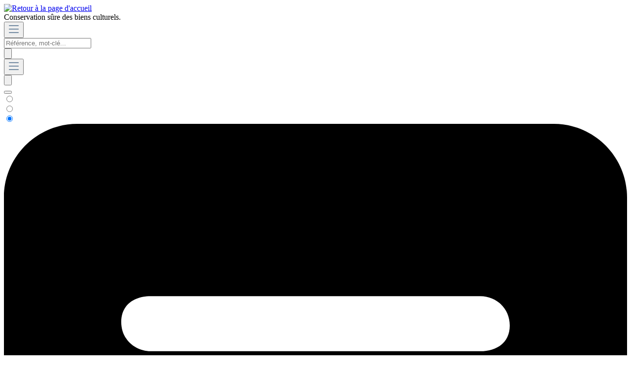

--- FILE ---
content_type: text/html; charset=UTF-8
request_url: https://archivbox.com/fr/archivage-divers/plans-cartes-affiches/chemises/492/portfolio-magellan-din-a0-123-x-87-3
body_size: 34934
content:

<!DOCTYPE html>

<html lang="fr-FR"
      itemscope="itemscope"
      itemtype="https://schema.org/WebPage">

                            
    <head>
                                    <meta charset="utf-8">
            
                            <meta name="viewport"
                      content="width=device-width, initial-scale=1, shrink-to-fit=no">
            
                            <meta name="author"
                      content="">
                <meta name="robots"
                      content="index,follow">
                <meta name="revisit-after"
                      content="15 days">
                <meta name="keywords"
                      content="Zeichnungsmappe &quot;Magellan&quot; DIN A0 - 123 x 87 +3">
                <meta name="description"
                      content="Zeichnungsmappe &quot;Magellan&quot; DIN A0 - 123 x 87 +3">
            
                <meta property="og:type"
          content="product">
    <meta property="og:site_name"
          content="Hans Schröder GmbH | www.archivbox.com">
    <meta property="og:url"
          content="https://archivbox.com/fr/Archivage-Divers/Plans-cartes-affiches/Chemises/492/Portfolio-Magellan-DIN-A0-123-x-87-3">
    <meta property="og:title"
          content="Zeichnungsmappe &quot;Magellan&quot; DIN A0 - 123 x 87 +3">

    <meta property="og:description"
          content="Zeichnungsmappe &quot;Magellan&quot; DIN A0 - 123 x 87 +3">
    <meta property="og:image"
          content="https://archivbox.com/media/cf/8b/d5/1710753213/zeichnungsm_5001d7ad.jpg?1710753213">

            <meta property="product:brand"
              content="Hans Schröder">
    
                        <meta property="product:price:amount"
          content="65.21">
    <meta property="product:price:currency"
          content="EUR">
    <meta property="product:product_link"
          content="https://archivbox.com/fr/Archivage-Divers/Plans-cartes-affiches/Chemises/492/Portfolio-Magellan-DIN-A0-123-x-87-3">

    <meta name="twitter:card"
          content="product">
    <meta name="twitter:site"
          content="Hans Schröder GmbH | www.archivbox.com">
    <meta name="twitter:title"
          content="Zeichnungsmappe &quot;Magellan&quot; DIN A0 - 123 x 87 +3">
    <meta name="twitter:description"
          content="Zeichnungsmappe &quot;Magellan&quot; DIN A0 - 123 x 87 +3">
    <meta name="twitter:image"
          content="https://archivbox.com/media/cf/8b/d5/1710753213/zeichnungsm_5001d7ad.jpg?1710753213">

                            <meta itemprop="copyrightHolder"
                      content="Hans Schröder GmbH | www.archivbox.com">
                <meta itemprop="copyrightYear"
                      content="">
                <meta itemprop="isFamilyFriendly"
                      content="true">
                <meta itemprop="image"
                      content="https://archivbox.com/media/42/cc/81/1670242405/hans-schroeder-archivbox.svg?1670242405">
            
                                            <meta name="theme-color"
                      content="#fff">
                            
                                                <link rel="alternate" hreflang="fr-FR" href="https://archivbox.com/fr/Archivage-Divers/Plans-cartes-affiches/Chemises/492/Portfolio-Magellan-DIN-A0-123-x-87-3">
                                    <link rel="alternate" hreflang="x-default" href="https://archivbox.com/Archivierung-Sonstiges/Karten-Plaene-Plakate/Mappen/492/Zeichnungsmappe-Magellan-DIN-A0-123-x-87-3">
                                    <link rel="alternate" hreflang="de-DE" href="https://archivbox.com/Archivierung-Sonstiges/Karten-Plaene-Plakate/Mappen/492/Zeichnungsmappe-Magellan-DIN-A0-123-x-87-3">
                                    <link rel="alternate" hreflang="en-GB" href="https://archivbox.com/en/Archiving-Various/Maps-plans-placards/Folders/492/Portfolio-folder-Magellan-DIN-A0-123-x-87-3">
                                    
                    <link rel="shortcut icon"
                  href="https://archivbox.com/media/a8/16/1b/1630933075/favicon.ico?1630933075">
        
                                <link rel="apple-touch-icon"
                  sizes="180x180"
                  href="https://archivbox.com/media/42/cc/81/1670242405/hans-schroeder-archivbox.svg?1670242405">
                    
            
    
    <link rel="canonical" href="https://archivbox.com/fr/Archivage-Divers/Plans-cartes-affiches/Chemises/492/Portfolio-Magellan-DIN-A0-123-x-87-3">

                    <title itemprop="name">Zeichnungsmappe &quot;Magellan&quot; DIN A0 - 123 x 87 +3</title>
        
                                                                        <link rel="stylesheet"
                      href="https://archivbox.com/theme/db27fa43fc1c6fe683ebf38443b175fe/css/all.css?1757415563">
                                    
                        <script>
        window.features = {"V6_5_0_0":true,"v6.5.0.0":true,"V6_6_0_0":true,"v6.6.0.0":true,"V6_7_0_0":false,"v6.7.0.0":false,"DISABLE_VUE_COMPAT":false,"disable.vue.compat":false,"ACCESSIBILITY_TWEAKS":false,"accessibility.tweaks":false,"ADMIN_VITE":false,"admin.vite":false,"FEATURE_SWAGCMSEXTENSIONS_1":true,"feature.swagcmsextensions.1":true,"FEATURE_SWAGCMSEXTENSIONS_2":true,"feature.swagcmsextensions.2":true,"FEATURE_SWAGCMSEXTENSIONS_8":true,"feature.swagcmsextensions.8":true,"FEATURE_SWAGCMSEXTENSIONS_63":true,"feature.swagcmsextensions.63":true};
    </script>
        
                                                    
            
  <script type="text/javascript">
     // Convert the Twig variable to a boolean
    var castedDebugModeEnabled = Boolean(JSON.parse('false'));

    window.bilobaHidePriceForCustomerIds = null ?? [];
    window.isBilobaHidePriceArrayNotEmpty = Array.isArray(window.bilobaHidePriceForCustomerIds) && window.bilobaHidePriceForCustomerIds.length > 0;
    window.currentCustomerGroupId = "49e77c38525a4e5bafad4a844a7e908e";
    window.bilobaCheckoutConfirm = "/fr/checkout/confirm";    
    window.bilobaGlobalCurrency = "EUR";
    window.disableString = 'biloba-ad-google-gtagjs-opt-out';
    window.GoogleBusinessVertical = "retail";
    window.isGA4Id = "1";

    function gaOptout() {
        document.cookie = disableString + '=true; expires=Thu, 31 Dec 2099 23:59:59 UTC; path=/';
        window[disableString] = true;
    }
  </script>

    <script type="text/javascript">
        if(
          document.cookie.indexOf(disableString) == -1 &&
          (
              document.cookie.indexOf('biloba-ad-google-gtagjs') != -1 ||
              "shopwareCookieConsentManager" != "shopwareCookieConsentManager"
          )
      ) {
      //create script tag
      let scriptNode = document.createElement('script');
      //Give scriptNode the type src and containing in line 24
      scriptNode.setAttribute('src', "https://www.googletagmanager.com/gtag/js?id=G-GLCGY6PPNJ");
      //We select the document head and append scriptNode
      document.querySelector('head').appendChild(scriptNode);
    }

    window.dataLayer = window.dataLayer || [];
    function gtag(){dataLayer.push(arguments);}

    gtag('consent', 'update', {
        'ad_storage': 'granted',
        'ad_user_data': 'granted',
        'ad_personalization': 'granted',
        'analytics_storage': 'granted'
    });

    gtag('js', new Date());

    if(castedDebugModeEnabled == true) {
      gtag('config', 'G-GLCGY6PPNJ', {'debug_mode': true});
    } else {
      gtag('config', 'G-GLCGY6PPNJ', {});
    }
    
    // Check if Conversion Id exists
    if('AW-1067189663' != '') {
      if('1') {
        gtag('config', 'AW-1067189663', {'allow_enhanced_conversions': true, 'send_page_view': false});
      }else {
        gtag('config', 'AW-1067189663', {'send_page_view': false});
      }
    }
  </script>
                  
            <script>
            window.dataLayer = window.dataLayer || [];
            function gtag() { dataLayer.push(arguments); }

            (() => {
                const analyticsStorageEnabled = document.cookie.split(';').some((item) => item.trim().includes('google-analytics-enabled=1'));
                const adsEnabled = document.cookie.split(';').some((item) => item.trim().includes('google-ads-enabled=1'));

                // Always set a default consent for consent mode v2
                gtag('consent', 'default', {
                    'ad_user_data': adsEnabled ? 'granted' : 'denied',
                    'ad_storage': adsEnabled ? 'granted' : 'denied',
                    'ad_personalization': adsEnabled ? 'granted' : 'denied',
                    'analytics_storage': analyticsStorageEnabled ? 'granted' : 'denied'
                });
            })();
        </script>
    


    <!-- Shopware Analytics -->
    <script>
        window.shopwareAnalytics = {
            trackingId: '',
            merchantConsent: true,
            debug: false,
            storefrontController: 'Product',
            storefrontAction: 'index',
            storefrontRoute: 'frontend.detail.page',
            storefrontCmsPageType:  'product_detail' ,
        };
    </script>
    <!-- End Shopware Analytics -->
        
                            
            
                
                                    <script>
                    window.useDefaultCookieConsent = true;
                </script>
                    
                                        <script>
                window.activeNavigationId = '793afcb997f7440c88a7d2f3f7fef043';
                window.router = {
                    'frontend.cart.offcanvas': '/fr/checkout/offcanvas',
                    'frontend.cookie.offcanvas': '/fr/cookie/offcanvas',
                    'frontend.checkout.finish.page': '/fr/checkout/finish',
                    'frontend.checkout.info': '/fr/widgets/checkout/info',
                    'frontend.menu.offcanvas': '/fr/widgets/menu/offcanvas',
                    'frontend.cms.page': '/fr/widgets/cms',
                    'frontend.cms.navigation.page': '/fr/widgets/cms/navigation',
                    'frontend.account.addressbook': '/fr/widgets/account/address-book',
                    'frontend.country.country-data': '/fr/country/country-state-data',
                    'frontend.app-system.generate-token': '/fr/app-system/Placeholder/generate-token',
                    };
                window.salesChannelId = '2ebfdd737d4a450c90fa847fca1dc7ac';
            </script>
        

        
    <script>
        window.router['widgets.swag.cmsExtensions.quickview'] = '/fr/swag/cms-extensions/quickview';
        window.router['widgets.swag.cmsExtensions.quickview.variant'] = '/fr/swag/cms-extensions/quickview/variant';
    </script>


    <script>
        window.router['frontend.shopware_analytics.customer.data'] = '/fr/storefront/script/shopware-analytics-customer'
    </script>

                                <script>
                
                window.breakpoints = {"xs":0,"sm":576,"md":768,"lg":992,"xl":1200,"xxl":1400};
            </script>
        
                                    <script>
                    window.customerLoggedInState = 0;

                    window.wishlistEnabled = 1;
                </script>
                    
                        
                            <script>
                window.themeAssetsPublicPath = 'https://archivbox.com/theme/aed0ecd67ddd4cb9adb313eee0a21379/assets/';
            </script>
        
        
                                                        <script>
                        window.themeJsPublicPath = 'https://archivbox.com/theme/db27fa43fc1c6fe683ebf38443b175fe/js/';
                    </script>
                                            <script type="text/javascript" src="https://archivbox.com/theme/db27fa43fc1c6fe683ebf38443b175fe/js/storefront/storefront.js?1757415563" defer></script>
                                            <script type="text/javascript" src="https://archivbox.com/theme/db27fa43fc1c6fe683ebf38443b175fe/js/bpa-platform-quick-order/bpa-platform-quick-order.js?1757415563" defer></script>
                                            <script type="text/javascript" src="https://archivbox.com/theme/db27fa43fc1c6fe683ebf38443b175fe/js/swag-cms-extensions/swag-cms-extensions.js?1757415563" defer></script>
                                            <script type="text/javascript" src="https://archivbox.com/theme/db27fa43fc1c6fe683ebf38443b175fe/js/biloba-ad-google-gtagsjs/biloba-ad-google-gtagsjs.js?1757415563" defer></script>
                                            <script type="text/javascript" src="https://archivbox.com/theme/db27fa43fc1c6fe683ebf38443b175fe/js/swag-pay-pal/swag-pay-pal.js?1757415563" defer></script>
                                            <script type="text/javascript" src="https://archivbox.com/theme/db27fa43fc1c6fe683ebf38443b175fe/js/zeobv-get-notified/zeobv-get-notified.js?1757415563" defer></script>
                                            <script type="text/javascript" src="https://archivbox.com/theme/db27fa43fc1c6fe683ebf38443b175fe/js/swag-analytics/swag-analytics.js?1757415563" defer></script>
                                            <script type="text/javascript" src="https://archivbox.com/theme/db27fa43fc1c6fe683ebf38443b175fe/js/tcinn-a11y-toolbar-app/tcinn-a11y-toolbar-app.js?1757415563" defer></script>
                                                        

    
    
    

    
        
        
        
        
    
        
    <script>
        window.mollie_javascript_use_shopware = '0'
    </script>

    

    </head>

    <body class="is-ctl-product  is-act-index">

    
        
                        <noscript class="noscript-main">
                
    <div role="alert"
         class="alert alert-info alert-has-icon">
                                                                        
                                                        
                
                
                    
        
    
    <span class="icon icon-info">
            <svg xmlns="http://www.w3.org/2000/svg" xmlns:xlink="http://www.w3.org/1999/xlink" width="24" height="24" viewBox="0 0 24 24"><defs><path d="M12 7c.5523 0 1 .4477 1 1s-.4477 1-1 1-1-.4477-1-1 .4477-1 1-1zm1 9c0 .5523-.4477 1-1 1s-1-.4477-1-1v-5c0-.5523.4477-1 1-1s1 .4477 1 1v5zm11-4c0 6.6274-5.3726 12-12 12S0 18.6274 0 12 5.3726 0 12 0s12 5.3726 12 12zM12 2C6.4772 2 2 6.4772 2 12s4.4772 10 10 10 10-4.4772 10-10S17.5228 2 12 2z" id="icons-default-info" /></defs><use xlink:href="#icons-default-info" fill="#758CA3" fill-rule="evenodd" /></svg>
    </span>
                                                    
                                    
                    <div class="alert-content-container">
                                                    
                                    <div class="alert-content">
                                                    Afin que vous profitiez pleinement de notre boutique en ligne, nous vous recommandons d'activer Javascript dans votre navigateur.
                                            </div>
                
                                                                </div>
            </div>
            </noscript>
        
        


                                        
            <header class="header-main">
                                    <div class="container">
                                                <div class="top-bar d-none d-lg-block">
                                    <nav class="top-bar-nav">
                    

                                                
                                        </nav>
                        </div>
    
    
            <div class="row align-items-center header-row">
                                            <div class="col-12 col-lg-auto header-logo-col">
                        <div class="header-logo-main">
                    <a class="header-logo-main-link"
               href="/fr/"
               title="Retour à la page d&#039;accueil">
                                    <picture class="header-logo-picture">
                                                                            
                                                                            
                                                                                    <img src="https://archivbox.com/media/42/cc/81/1670242405/hans-schroeder-archivbox.svg?1670242405"
                                     alt="Retour à la page d&#039;accueil"
                                     class="img-fluid header-logo-main-img"/>
                                                                        </picture>
                            </a>
            </div>
    <span>Conservation sûre des biens culturels.</span>
                </div>
            
            
                                <div class="col-12 order-2 col-sm order-sm-1 header-search-col ">
        <div class="row">
            <div class="col-sm-auto d-none d-sm-block d-lg-none">
                                    <div class="nav-main-toggle">
                                                    <button class="btn nav-main-toggle-btn header-actions-btn"
                                    type="button"
                                    data-offcanvas-menu="true"
                                    aria-label="Menu">
                                                                        
                
                
                    
        
    
    <span class="icon icon-stack">
            <svg xmlns="http://www.w3.org/2000/svg" xmlns:xlink="http://www.w3.org/1999/xlink" width="24" height="24" viewBox="0 0 24 24"><defs><path d="M3 13c-.5523 0-1-.4477-1-1s.4477-1 1-1h18c.5523 0 1 .4477 1 1s-.4477 1-1 1H3zm0-7c-.5523 0-1-.4477-1-1s.4477-1 1-1h18c.5523 0 1 .4477 1 1s-.4477 1-1 1H3zm0 14c-.5523 0-1-.4477-1-1s.4477-1 1-1h18c.5523 0 1 .4477 1 1s-.4477 1-1 1H3z" id="icons-default-stack" /></defs><use xlink:href="#icons-default-stack" fill="#758CA3" fill-rule="evenodd" /></svg>
    </span>
                                                            </button>
                                            </div>
                            </div>
            <div class="col">
                
    <div class="collapse"
         id="searchCollapse">
        <div class="header-search">
                            <form action="/fr/search"
                      method="get"
                      data-search-widget="true"
                      data-search-widget-options="{&quot;searchWidgetMinChars&quot;:3}"
                      data-url="/fr/suggest?search="
                      class="header-search-form">
                                            <div class="input-group">
                                                            <input type="search"
                                       name="search"
                                       class="form-control header-search-input"
                                       autocomplete="off"
                                       autocapitalize="off"
                                       placeholder="Référence, mot-clé..."
                                       aria-label="Référence, mot-clé..."
                                       value=""
                                >
                            
                                <div class="input-group-append">
        <button type="submit"
                class="btn header-search-btn"
                aria-label="Rechercher">
                            <span class="header-search-icon">
                        
                
                
                    
                                        
    
    <span class="icon icon-search">
            <svg id="Ebene_1" data-name="Ebene 1" xmlns="http://www.w3.org/2000/svg" viewBox="0 0 24 24"><path d="M22,20.42,17,15.2a9.3,9.3,0,0,1-3,2.67l5,5.31A2,2,0,1,0,22,20.42Z"/><path d="M17.5,9.8a8,8,0,1,0-8,8A8,8,0,0,0,17.5,9.8Zm-8,6a6,6,0,1,1,6-6A6,6,0,0,1,9.5,15.8Z"/></svg>
    </span>
                </span>
                    </button>
    </div>
                        </div>
                                    </form>
                    </div>
    </div>
            </div>
        </div>
    </div>

            
                            <div class="col-12 order-1 col-sm-auto order-sm-2 header-actions-col">
                    <div class="row ">
                                                                                <div class="col d-sm-none">
                                <div class="menu-button">
                                                                            <button
                                            class="btn nav-main-toggle-btn header-actions-btn"
                                            type="button"
                                            data-off-canvas-menu="true"
                                            aria-label="Menu"
                                        >
                                                                                                
                
                
                    
        
    
    <span class="icon icon-stack">
            <svg xmlns="http://www.w3.org/2000/svg" xmlns:xlink="http://www.w3.org/1999/xlink" width="24" height="24" viewBox="0 0 24 24"><defs><path d="M3 13c-.5523 0-1-.4477-1-1s.4477-1 1-1h18c.5523 0 1 .4477 1 1s-.4477 1-1 1H3zm0-7c-.5523 0-1-.4477-1-1s.4477-1 1-1h18c.5523 0 1 .4477 1 1s-.4477 1-1 1H3zm0 14c-.5523 0-1-.4477-1-1s.4477-1 1-1h18c.5523 0 1 .4477 1 1s-.4477 1-1 1H3z" id="icons-default-stack" /></defs><use xlink:href="#icons-default-stack" fill="#758CA3" fill-rule="evenodd" /></svg>
    </span>
                                                                                    </button>
                                                                    </div>
                            </div>
                        
                        
                                                        <div class="col-auto d-sm-none">
        <div class="search-toggle">
            <button class="btn header-actions-btn search-toggle-btn js-search-toggle-btn collapsed"
                    type="button"
                    data-bs-toggle="collapse"
                    data-bs-target="#searchCollapse"
                    aria-expanded="false"
                    aria-controls="searchCollapse"
                    aria-label="Rechercher">
                    
                
                
                    
                                        
    
    <span class="icon icon-search">
            <svg id="Ebene_1" data-name="Ebene 1" xmlns="http://www.w3.org/2000/svg" viewBox="0 0 24 24"><path d="M22,20.42,17,15.2a9.3,9.3,0,0,1-3,2.67l5,5.31A2,2,0,1,0,22,20.42Z"/><path d="M17.5,9.8a8,8,0,1,0-8,8A8,8,0,0,0,17.5,9.8Zm-8,6a6,6,0,1,1,6-6A6,6,0,0,1,9.5,15.8Z"/></svg>
    </span>
            </button>
        </div>
    </div>

                        


                                                <div class="col-auto d-flex align-items-center language-menue">
                                                            
                                                                    <div class="top-bar-nav-item top-bar-language">
                                                                                    <form method="post"
                                                  action="/fr/checkout/language"
                                                  class="language-form"
                                                  data-form-auto-submit="true">

                                                                                                                                                                                                            
                                                    <div class="languages-menu dropdown">
                                                        <button class="btn dropdown-toggle top-bar-nav-btn"
                                                                type="button"
                                                                id="languagesDropdown-left"
                                                                data-bs-toggle="dropdown"
                                                                aria-haspopup="true"
                                                                aria-expanded="false">
                                                            <div class="top-bar-list-icon language-flag country-fr language-fr"></div>
                                                                                                                                                                                </button>
                                                                                                                    <div class="top-bar-list dropdown-menu dropdown-menu-right"
                                                                 aria-labelledby="languagesDropdown-left">
                                                                                                                                    <div class="top-bar-list-item dropdown-item"
                                                                         title="">

                                                                                                                                                                                                                                                                                                            
                                                                            <label class="top-bar-list-label"
                                                                                   for="left-2fbb5fe2e29a4d70aa5854ce7ce3e20b">
                                                                                <input id="left-2fbb5fe2e29a4d70aa5854ce7ce3e20b"
                                                                                       class="top-bar-list-radio"
                                                                                       value="2fbb5fe2e29a4d70aa5854ce7ce3e20b"
                                                                                       name="languageId"
                                                                                       type="radio"
                                                                                        >
                                                                                <div class="top-bar-list-icon language-flag country-de language-de"></div>
                                                                                                                                                                                                                                            </label>
                                                                                                                                            </div>
                                                                                                                                    <div class="top-bar-list-item dropdown-item"
                                                                         title="">

                                                                                                                                                                                                                                                                                                            
                                                                            <label class="top-bar-list-label"
                                                                                   for="left-7429b560922c4924b29d247ba757d501">
                                                                                <input id="left-7429b560922c4924b29d247ba757d501"
                                                                                       class="top-bar-list-radio"
                                                                                       value="7429b560922c4924b29d247ba757d501"
                                                                                       name="languageId"
                                                                                       type="radio"
                                                                                        >
                                                                                <div class="top-bar-list-icon language-flag country-gb language-en"></div>
                                                                                                                                                                                                                                            </label>
                                                                                                                                            </div>
                                                                                                                                    <div class="top-bar-list-item dropdown-item item-checked"
                                                                         title="">

                                                                                                                                                                                                                                                                                                            
                                                                            <label class="top-bar-list-label"
                                                                                   for="left-2c831853789a4bb788a2f73b97854a81">
                                                                                <input id="left-2c831853789a4bb788a2f73b97854a81"
                                                                                       class="top-bar-list-radio"
                                                                                       value="2c831853789a4bb788a2f73b97854a81"
                                                                                       name="languageId"
                                                                                       type="radio"
                                                                                         checked>
                                                                                <div class="top-bar-list-icon language-flag country-fr language-fr"></div>
                                                                                                                                                                                                                                            </label>
                                                                                                                                            </div>
                                                                                                                            </div>
                                                                                                            </div>

                                                    <input name="redirectTo" type="hidden" value="frontend.detail.page"/>

                                                                                                            <input name="redirectParameters[_httpCache]" type="hidden" value="1">
                                                                                                            <input name="redirectParameters[productId]" type="hidden" value="3497205df1e947f29f44267d72838849">
                                                                                                                                                </form>
                                                                            </div>
                                                                                    </div>


                                                <div class="col-auto align-items-center quick-order ">
                                                            <div class="top-bar-nav-item top-bar-quickorder">
                                    <a href="/fr/quick-order" data-bs-toggle="tooltip" title="Ma liste d&#039;achats" class="top-bar-list-item">
                                            
                
                
                    
                                        
    
    <span class="icon icon-text-table icon-xs">
            <?xml version="1.0" encoding="utf-8"?>
<svg version="1.1" id="Komponente_14_1" xmlns="http://www.w3.org/2000/svg" xmlns:xlink="http://www.w3.org/1999/xlink" x="0px"
	 y="0px" viewBox="0 0 17 21" style="enable-background:new 0 0 17 21;" xml:space="preserve">
<path d="M15,0H2C0.9,0,0,0.9,0,2v17c0,1.1,0.9,2,2,2h13c1.1,0,2-0.9,2-2V2C17,0.9,16.1,0,15,0z M13,16.3H4c-0.4,0-0.8-0.3-0.8-0.8
	s0.3-0.8,0.8-0.8h9c0.4,0,0.8,0.3,0.8,0.8S13.4,16.3,13,16.3z M13,11.2H4c-0.4,0-0.8-0.3-0.8-0.8S3.6,9.7,4,9.7h9
	c0.4,0,0.8,0.3,0.8,0.8S13.4,11.2,13,11.2z M13,6.2H4c-0.4,0-0.8-0.3-0.8-0.8S3.6,4.7,4,4.7h9c0.4,0,0.8,0.3,0.8,0.8
	S13.4,6.2,13,6.2z"/>
</svg>

    </span>
                                    </a>
                                </div>
                                                    </div>


                                                                                                                    <div class="col-auto">
                                    <div class="header-wishlist">
                                        <a class="btn header-wishlist-btn header-actions-btn"
                                           href="/fr/wishlist"
                                           title="Liste d&#039;envies"
                                           aria-label="Liste d&#039;envies">
                                                
            <span class="header-wishlist-icon">
                
                
                
                    
                                        
    
    <span class="icon icon-heart">
            <?xml version="1.0" encoding="utf-8"?>
<svg version="1.1" id="Ebene_1" xmlns="http://www.w3.org/2000/svg" xmlns:xlink="http://www.w3.org/1999/xlink" x="0px" y="0px"
	 viewBox="0 0 24 24" style="enable-background:new 0 0 24 24;" xml:space="preserve">
<path d="M12,7.2c-3.7-8.9-19.8,1,0,13.5l0,0l0,0l0,0l0,0C31.8,8.1,15.7-1.8,12,7.2z"/>
</svg>

    </span>
        </span>
    
    
    
    <span class="badge bg-primary header-wishlist-badge"
          id="wishlist-basket"
          data-wishlist-storage="true"
          data-wishlist-storage-options="{&quot;listPath&quot;:&quot;\/fr\/wishlist\/list&quot;,&quot;mergePath&quot;:&quot;\/fr\/wishlist\/merge&quot;,&quot;pageletPath&quot;:&quot;\/fr\/wishlist\/merge\/pagelet&quot;}"
          data-wishlist-widget="true"
          data-wishlist-widget-options="{&quot;showCounter&quot;:true}"
    ></span>
                                        </a>
                                    </div>
                                </div>
                            
                                                    
                                                                                <div class="col-auto">
                                <div class="account-menu">
                                        <div class="dropdown">
                                <button class="btn account-menu-btn header-actions-btn"
                    type="button"
                    id="accountWidget"
                    data-account-menu="true"
                    data-bs-toggle="dropdown"
                    aria-haspopup="true"
                    aria-expanded="false"
                    aria-label="Votre compte"
                    title="Votre compte">
                    
                
                
                    
                                        
    
    <span class="icon icon-avatar">
            <svg id="Ebene_1" data-name="Ebene 1" xmlns="http://www.w3.org/2000/svg" viewBox="0 0 24 24"><circle cx="12.16" cy="6.63" r="5.63"/><path d="M16.27,11.78a6.49,6.49,0,0,1-8.23,0C4.94,13,2.78,15.56,2.78,18.5v5H21.53v-5C21.53,15.56,19.38,13,16.27,11.78Z"/></svg>
    </span>
            </button>
        
    
                    <div class="dropdown-menu dropdown-menu-end account-menu-dropdown js-account-menu-dropdown"
                 aria-labelledby="accountWidget">
                

        
            <div class="offcanvas-header">
                            <button class="btn btn-light offcanvas-close js-offcanvas-close">
                                                
                
                
                    
        
    
    <span class="icon icon-x icon-sm">
            <svg xmlns="http://www.w3.org/2000/svg" xmlns:xlink="http://www.w3.org/1999/xlink" width="24" height="24" viewBox="0 0 24 24"><defs><path d="m10.5858 12-7.293-7.2929c-.3904-.3905-.3904-1.0237 0-1.4142.3906-.3905 1.0238-.3905 1.4143 0L12 10.5858l7.2929-7.293c.3905-.3904 1.0237-.3904 1.4142 0 .3905.3906.3905 1.0238 0 1.4143L13.4142 12l7.293 7.2929c.3904.3905.3904 1.0237 0 1.4142-.3906.3905-1.0238.3905-1.4143 0L12 13.4142l-7.2929 7.293c-.3905.3904-1.0237.3904-1.4142 0-.3905-.3906-.3905-1.0238 0-1.4143L10.5858 12z" id="icons-default-x" /></defs><use xlink:href="#icons-default-x" fill="#758CA3" fill-rule="evenodd" /></svg>
    </span>
                    
                                            Fermer le menu
                                    </button>
                    </div>
    
            <div class="offcanvas-body">
                <div class="account-menu">
                                    <div class="dropdown-header account-menu-header">
                    Votre compte
                </div>
                    
                                    <div class="account-menu-login">
                                            <a href="/fr/account/login"
                           title="Connexion"
                           class="btn btn-primary account-menu-login-button">
                            Connexion
                        </a>
                    
                                            <div class="account-menu-register">
                            ou <a href="/fr/account/login"
                                                                            title="Inscription">inscription</a>
                        </div>
                                    </div>
                    
                    <div class="account-menu-links">
                    <div class="header-account-menu">
        <div class="card account-menu-inner">
                                        
                                                <div class="list-group list-group-flush account-aside-list-group">
                        
                                                                <a href="/fr/account"
                                   title="Aperçu"
                                   class="list-group-item list-group-item-action account-aside-item">
                                    Aperçu
                                </a>
                            
                                                            <a href="/fr/account/profile"
                                   title="Profil personnel"
                                   class="list-group-item list-group-item-action account-aside-item">
                                    Profil personnel
                                </a>
                            
                                                            <a href="/fr/account/address"
                                   title="Adresses"
                                   class="list-group-item list-group-item-action account-aside-item">
                                    Adresses
                                </a>
                            
                                                            <a href="/fr/account/payment"
                                   title="Moyens de paiement"
                                   class="list-group-item list-group-item-action account-aside-item">
                                    Moyens de paiement
                                </a>
                            
                                                                <a href="/fr/account/order"
                                   title="Commandes"
                                   class="list-group-item list-group-item-action account-aside-item">
                                    Commandes
                                </a>
                            

            <a href="/fr/quick-order"
           title="Ma liste d&#039;achats"
           class="list-group-item list-group-item-action account-aside-item">
            Ma liste d&#039;achats
        </a>
                            

                        <a href="/fr/account/mollie/subscriptions" title="Abonnements" class="list-group-item list-group-item-action account-aside-item">
                Abonnements
            </a>
            
                    </div>
                            
                                                </div>
    </div>
            </div>
            </div>
        </div>
                </div>
            </div>
                                </div>
                            </div>
                        
                        
                                                    <div class="col-auto">
                                <div class="header-cart"
                                     data-off-canvas-cart="true">
                                    <a class="btn header-cart-btn header-actions-btn"
                                       href="/fr/checkout/cart"
                                       data-cart-widget="true"
                                       title="Panier"
                                       aria-label="Panier">
                                                        <span class="header-cart-icon">
            
                
                
                    
                                        
    
    <span class="icon icon-bag">
            <svg id="Ebene_1" data-name="Ebene 1" xmlns="http://www.w3.org/2000/svg" viewBox="0 0 24 24"><path d="M23,.48a.85.85,0,0,0-1,.63l-1.4,6.37H1a1,1,0,0,0-.79.37A1,1,0,0,0,0,8.71l2.1,10a1,1,0,0,0,1,.81h.2a3.25,3.25,0,0,1,5.7,0h3.73a3.25,3.25,0,0,1,5.7,0h.43a1,1,0,0,0,1-.81l.65-3.11L23.65,1.47A.83.83,0,0,0,23,.48Z"/><path d="M6.17,18.69a2.39,2.39,0,1,0,2.39,2.39A2.39,2.39,0,0,0,6.17,18.69Z"/><path d="M15.6,18.69A2.39,2.39,0,1,0,18,21.08,2.39,2.39,0,0,0,15.6,18.69Z"/></svg>
    </span>
    </span>
        <span class="header-cart-total">
        0,00 €*
    </span>

                                        </a>
                                </div>
                            </div>
                                            </div>
                </div>
                    </div>
                        </div>
                            </header>
        






                    <div class="nav-main">
                                         <div class="js-navigation-wrapper"
                  data-sticky-header-plugin-options='{
            "showOnScrollPosition": ""
         }'>
            <div class="main-navigation"
         id="mainNavigation"
         data-flyout-menu="true">
                    <div class="container">
                                    <nav class="nav main-navigation-menu"
                        itemscope="itemscope"
                        itemtype="http://schema.org/SiteNavigationElement">
                        
                        
                                                    
                                                                                            
                                                                                                            <a class="nav-link main-navigation-link"
                                           href="https://archivbox.com/fr/Archivage-Documents/"
                                           itemprop="url"
                                           data-flyout-menu-trigger="9c0eeddf529b4fc0ba3c5644b72350eb"                                                                                      title="Archivage - Documents">
                                            <div class="main-navigation-link-text">
                                                <span itemprop="name">Archivage - Documents</span>
                                            </div>
                                        </a>
                                                                                                                                                                
                                                                                                            <a class="nav-link main-navigation-link"
                                           href="https://archivbox.com/fr/Archivage-Photographies/"
                                           itemprop="url"
                                           data-flyout-menu-trigger="0e3a63525c4942fdb8198114b441908f"                                                                                      title="Archivage - Photographies">
                                            <div class="main-navigation-link-text">
                                                <span itemprop="name">Archivage - Photographies</span>
                                            </div>
                                        </a>
                                                                                                                                                                
                                                                                                            <a class="nav-link main-navigation-link active"
                                           href="https://archivbox.com/fr/Archivage-Divers/"
                                           itemprop="url"
                                           data-flyout-menu-trigger="f212e11dc7d1451285af0a38b1a59273"                                                                                      title="Archivage - Divers">
                                            <div class="main-navigation-link-text">
                                                <span itemprop="name">Archivage - Divers</span>
                                            </div>
                                        </a>
                                                                                                                                                                
                                                                                                            <a class="nav-link main-navigation-link"
                                           href="https://archivbox.com/fr/Equipements/"
                                           itemprop="url"
                                           data-flyout-menu-trigger="00911507ec134322a50af8ff1d64c38a"                                                                                      title="Equipements">
                                            <div class="main-navigation-link-text">
                                                <span itemprop="name">Equipements</span>
                                            </div>
                                        </a>
                                                                                                                                                                
                                                                                                            <a class="nav-link main-navigation-link"
                                           href="https://archivbox.com/fr/Litterature/"
                                           itemprop="url"
                                           data-flyout-menu-trigger="2936e0ccef15445ea760c5290e0b286e"                                                                                      title="Littérature ">
                                            <div class="main-navigation-link-text">
                                                <span itemprop="name">Littérature </span>
                                            </div>
                                        </a>
                                                                                                                                            </nav>
                            </div>
        
                                                                                                                                                                                                                                                                                                                                                                
                                                <div class="navigation-flyouts">
                                                                                                                                                                <div class="navigation-flyout"
                                             data-flyout-menu-id="9c0eeddf529b4fc0ba3c5644b72350eb">
                                            <div class="container">
                                                                                                            
            <div class="row navigation-flyout-bar">
                            <div class="col">
                    <div class="navigation-flyout-category-link">
                                                                                    <a class="nav-link"
                                   href="https://archivbox.com/fr/Archivage-Documents/"
                                   itemprop="url"
                                   title="Archivage - Documents">
                                                                            Voir la catégorie Archivage - Documents
                                            
    
                
                    
        
    
    <span class="icon icon-arrow-right icon-primary">
            <svg xmlns="http://www.w3.org/2000/svg" xmlns:xlink="http://www.w3.org/1999/xlink" width="16" height="16" viewBox="0 0 16 16"><defs><path id="icons-solid-arrow-right" d="M6.7071 6.2929c-.3905-.3905-1.0237-.3905-1.4142 0-.3905.3905-.3905 1.0237 0 1.4142l3 3c.3905.3905 1.0237.3905 1.4142 0l3-3c.3905-.3905.3905-1.0237 0-1.4142-.3905-.3905-1.0237-.3905-1.4142 0L9 8.5858l-2.2929-2.293z" /></defs><use transform="rotate(-90 9 8.5)" xlink:href="#icons-solid-arrow-right" fill="#758CA3" fill-rule="evenodd" /></svg>
    </span>
                                                                    </a>
                                                                        </div>
                </div>
            
                            <div class="col-auto">
                    <div class="navigation-flyout-close js-close-flyout-menu">
                                                                                        
                
                
                    
        
    
    <span class="icon icon-x">
            <svg xmlns="http://www.w3.org/2000/svg" xmlns:xlink="http://www.w3.org/1999/xlink" width="24" height="24" viewBox="0 0 24 24"><defs><path d="m10.5858 12-7.293-7.2929c-.3904-.3905-.3904-1.0237 0-1.4142.3906-.3905 1.0238-.3905 1.4143 0L12 10.5858l7.2929-7.293c.3905-.3904 1.0237-.3904 1.4142 0 .3905.3906.3905 1.0238 0 1.4143L13.4142 12l7.293 7.2929c.3904.3905.3904 1.0237 0 1.4142-.3906.3905-1.0238.3905-1.4143 0L12 13.4142l-7.2929 7.293c-.3905.3904-1.0237.3904-1.4142 0-.3905-.3906-.3905-1.0238 0-1.4143L10.5858 12z" id="icons-default-x" /></defs><use xlink:href="#icons-default-x" fill="#758CA3" fill-rule="evenodd" /></svg>
    </span>
                                                                        </div>
                </div>
                    </div>
    
            <div class="row navigation-flyout-content">
                <div class="col">
        <div class="navigation-flyout-categories">
                                
                    
    
    <div class="row navigation-flyout-categories is-level-0">
                                            
                            <div class="col-3 navigation-flyout-col">
                                                                        <a class="nav-item nav-link navigation-flyout-link is-level-0"
                               href="https://archivbox.com/fr/Archivage-Documents/Boites-Cartons/"
                               itemprop="url"
                                                              title="Boîtes de conservation">
                                <span itemprop="name">Boîtes de conservation</span>
                            </a>
                                            
                                                                            
        
    
    <div class="navigation-flyout-categories is-level-1">
                                            
                            <div class="navigation-flyout-col">
                                                                        <a class="nav-item nav-link navigation-flyout-link is-level-1"
                               href="https://archivbox.com/fr/Archivage-Documents/Boites-Cartons/Boites-couvercle-separe/"
                               itemprop="url"
                                                              title="Boîtes - couvercle séparé">
                                <span itemprop="name">Boîtes - couvercle séparé</span>
                            </a>
                                            
                                                                            
        
    
    <div class="navigation-flyout-categories is-level-2">
            </div>
                                                            </div>
                                                        
                            <div class="navigation-flyout-col">
                                                                        <a class="nav-item nav-link navigation-flyout-link is-level-1"
                               href="https://archivbox.com/fr/Archivage-Documents/Boites-Cartons/Boites-couvercle-attenant/"
                               itemprop="url"
                                                              title="Boîtes - couvercle attenant">
                                <span itemprop="name">Boîtes - couvercle attenant</span>
                            </a>
                                            
                                                                            
        
    
    <div class="navigation-flyout-categories is-level-2">
            </div>
                                                            </div>
                                                        
                            <div class="navigation-flyout-col">
                                                                        <a class="nav-item nav-link navigation-flyout-link is-level-1"
                               href="https://archivbox.com/fr/archivage-documents/boites-de-conservation/boites-anneaux"
                               itemprop="url"
                                                              title="Boîtes - anneaux">
                                <span itemprop="name">Boîtes - anneaux</span>
                            </a>
                                            
                                                                            
        
    
    <div class="navigation-flyout-categories is-level-2">
            </div>
                                                            </div>
                                                        
                            <div class="navigation-flyout-col">
                                                                        <a class="nav-item nav-link navigation-flyout-link is-level-1"
                               href="https://archivbox.com/fr/Archivage-Documents/Boites-Cartons/Boites-clapet-tiroir/"
                               itemprop="url"
                                                              title="Boîtes - clapet / tiroir">
                                <span itemprop="name">Boîtes - clapet / tiroir</span>
                            </a>
                                            
                                                                            
        
    
    <div class="navigation-flyout-categories is-level-2">
            </div>
                                                            </div>
                                                        
                            <div class="navigation-flyout-col">
                                                                        <a class="nav-item nav-link navigation-flyout-link is-level-1"
                               href="https://archivbox.com/fr/Archivage-Documents/Boites-Cartons/Boites-fiches/"
                               itemprop="url"
                                                              title="Boîtes - fiches">
                                <span itemprop="name">Boîtes - fiches</span>
                            </a>
                                            
                                                                            
        
    
    <div class="navigation-flyout-categories is-level-2">
            </div>
                                                            </div>
                                                        
                            <div class="navigation-flyout-col">
                                                                        <a class="nav-item nav-link navigation-flyout-link is-level-1"
                               href="https://archivbox.com/fr/Archivage-Documents/Boites-Cartons/Boites-archivage-vertical/"
                               itemprop="url"
                                                              title="Boîtes - verticales">
                                <span itemprop="name">Boîtes - verticales</span>
                            </a>
                                            
                                                                            
        
    
    <div class="navigation-flyout-categories is-level-2">
            </div>
                                                            </div>
                                                        
                            <div class="navigation-flyout-col">
                                                                        <a class="nav-item nav-link navigation-flyout-link is-level-1"
                               href="https://archivbox.com/fr/Archivage-Documents/Boites-Cartons/Porte-documents/"
                               itemprop="url"
                                                              title="Porte - documents ">
                                <span itemprop="name">Porte - documents </span>
                            </a>
                                            
                                                                            
        
    
    <div class="navigation-flyout-categories is-level-2">
            </div>
                                                            </div>
                                                        
                            <div class="navigation-flyout-col">
                                                                        <a class="nav-item nav-link navigation-flyout-link is-level-1"
                               href="https://archivbox.com/fr/Archivage-Documents/Boites-Cartons/Boites-telescopiques/"
                               itemprop="url"
                                                              title="Boîtes - téléscopiques">
                                <span itemprop="name">Boîtes - téléscopiques</span>
                            </a>
                                            
                                                                            
        
    
    <div class="navigation-flyout-categories is-level-2">
            </div>
                                                            </div>
                                                        
                            <div class="navigation-flyout-col">
                                                                        <a class="nav-item nav-link navigation-flyout-link is-level-1"
                               href="https://archivbox.com/fr/Archivage-Documents/Boites-Cartons/Boites-administratives/"
                               itemprop="url"
                                                              title="Boîtes - administratives">
                                <span itemprop="name">Boîtes - administratives</span>
                            </a>
                                            
                                                                            
        
    
    <div class="navigation-flyout-categories is-level-2">
            </div>
                                                            </div>
                        </div>
                                                            </div>
                                                        
                            <div class="col-3 navigation-flyout-col">
                                                                        <a class="nav-item nav-link navigation-flyout-link is-level-0"
                               href="https://archivbox.com/fr/Archivage-Documents/Chemises-Portfolios-Poches/"
                               itemprop="url"
                                                              title="Chemises &amp; Portfolios">
                                <span itemprop="name">Chemises &amp; Portfolios</span>
                            </a>
                                            
                                                                            
        
    
    <div class="navigation-flyout-categories is-level-1">
                                            
                            <div class="navigation-flyout-col">
                                                                        <a class="nav-item nav-link navigation-flyout-link is-level-1"
                               href="https://archivbox.com/fr/Archivage-Documents/Chemises-Portfolios-Poches/Chemises-3-rabats/"
                               itemprop="url"
                                                              title="Chemises - 3 rabats">
                                <span itemprop="name">Chemises - 3 rabats</span>
                            </a>
                                            
                                                                            
        
    
    <div class="navigation-flyout-categories is-level-2">
            </div>
                                                            </div>
                                                        
                            <div class="navigation-flyout-col">
                                                                        <a class="nav-item nav-link navigation-flyout-link is-level-1"
                               href="https://archivbox.com/fr/Archivage-Documents/Chemises-Portfolios-Poches/Chemises-sous-chemises/"
                               itemprop="url"
                                                              title="Chemises / sous-chemises">
                                <span itemprop="name">Chemises / sous-chemises</span>
                            </a>
                                            
                                                                            
        
    
    <div class="navigation-flyout-categories is-level-2">
            </div>
                                                            </div>
                                                        
                            <div class="navigation-flyout-col">
                                                                        <a class="nav-item nav-link navigation-flyout-link is-level-1"
                               href="https://archivbox.com/fr/Archivage-Documents/Chemises-Portfolios-Poches/Chemises-perforees/"
                               itemprop="url"
                                                              title="Chemises - perforées">
                                <span itemprop="name">Chemises - perforées</span>
                            </a>
                                            
                                                                            
        
    
    <div class="navigation-flyout-categories is-level-2">
            </div>
                                                            </div>
                                                        
                            <div class="navigation-flyout-col">
                                                                        <a class="nav-item nav-link navigation-flyout-link is-level-1"
                               href="https://archivbox.com/fr/Archivage-Documents/Chemises-Portfolios-Poches/Chemises-suspendues/"
                               itemprop="url"
                                                              title="Chemises - suspendues">
                                <span itemprop="name">Chemises - suspendues</span>
                            </a>
                                            
                                                                            
        
    
    <div class="navigation-flyout-categories is-level-2">
            </div>
                                                            </div>
                                                        
                            <div class="navigation-flyout-col">
                                                                        <a class="nav-item nav-link navigation-flyout-link is-level-1"
                               href="https://archivbox.com/fr/Archivage-Documents/Chemises-Portfolios-Poches/Portfolios/"
                               itemprop="url"
                                                              title="Portfolios ">
                                <span itemprop="name">Portfolios </span>
                            </a>
                                            
                                                                            
        
    
    <div class="navigation-flyout-categories is-level-2">
            </div>
                                                            </div>
                        </div>
                                                            </div>
                                                        
                            <div class="col-3 navigation-flyout-col">
                                                                        <a class="nav-item nav-link navigation-flyout-link is-level-0"
                               href="https://archivbox.com/fr/Archivage-Documents/Feuilles-Poches/"
                               itemprop="url"
                                                              title="Feuilles &amp; Poches">
                                <span itemprop="name">Feuilles &amp; Poches</span>
                            </a>
                                            
                                                                            
        
    
    <div class="navigation-flyout-categories is-level-1">
                                            
                            <div class="navigation-flyout-col">
                                                                        <a class="nav-item nav-link navigation-flyout-link is-level-1"
                               href="https://archivbox.com/fr/Archivage-Documents/Feuilles-Poches/Feuilles-d-album/"
                               itemprop="url"
                                                              title="Feuilles d’album ">
                                <span itemprop="name">Feuilles d’album </span>
                            </a>
                                            
                                                                            
        
    
    <div class="navigation-flyout-categories is-level-2">
            </div>
                                                            </div>
                                                        
                            <div class="navigation-flyout-col">
                                                                        <a class="nav-item nav-link navigation-flyout-link is-level-1"
                               href="https://archivbox.com/fr/Archivage-Documents/Feuilles-Poches/Pochettes/Poches-ADAGIO/"
                               itemprop="url"
                                                              title="Poches papier archives">
                                <span itemprop="name">Poches papier archives</span>
                            </a>
                                            
                                                                            
        
    
    <div class="navigation-flyout-categories is-level-2">
            </div>
                                                            </div>
                                                        
                            <div class="navigation-flyout-col">
                                                                        <a class="nav-item nav-link navigation-flyout-link is-level-1"
                               href="https://archivbox.com/fr/Archivage-Documents/Feuilles-Poches/Pochettes/Pochettes-VISTA/"
                               itemprop="url"
                                                              title="Poches papier cristal">
                                <span itemprop="name">Poches papier cristal</span>
                            </a>
                                            
                                                                            
        
    
    <div class="navigation-flyout-categories is-level-2">
            </div>
                                                            </div>
                                                        
                            <div class="navigation-flyout-col">
                                                                        <a class="nav-item nav-link navigation-flyout-link is-level-1"
                               href="https://archivbox.com/fr/Archivage-Documents/Feuilles-Poches/Pochettes/Pochettes-SECOL/"
                               itemprop="url"
                                                              title="Poches polyester">
                                <span itemprop="name">Poches polyester</span>
                            </a>
                                            
                                                                            
        
    
    <div class="navigation-flyout-categories is-level-2">
            </div>
                                                            </div>
                                                        
                            <div class="navigation-flyout-col">
                                                                        <a class="nav-item nav-link navigation-flyout-link is-level-1"
                               href="https://archivbox.com/fr/Archivage-Documents/Feuilles-Poches/Pochettes/Pochettes-IMAGESAFE/"
                               itemprop="url"
                                                              title="Poches polypropylen">
                                <span itemprop="name">Poches polypropylen</span>
                            </a>
                                            
                                                                            
        
    
    <div class="navigation-flyout-categories is-level-2">
            </div>
                                                            </div>
                        </div>
                                                            </div>
                                                        
                            <div class="col-3 navigation-flyout-col">
                                                                        <a class="nav-item nav-link navigation-flyout-link is-level-0"
                               href="https://archivbox.com/fr/Archivage-Documents/Couvertures-Registres/"
                               itemprop="url"
                                                              title="Papiers &amp; Cartes">
                                <span itemprop="name">Papiers &amp; Cartes</span>
                            </a>
                                            
                                                                            
        
    
    <div class="navigation-flyout-categories is-level-1">
                                            
                            <div class="navigation-flyout-col">
                                                                        <a class="nav-item nav-link navigation-flyout-link is-level-1"
                               href="https://archivbox.com/fr/Archivage-Documents/Papiers-Cartons/Papiers/"
                               itemprop="url"
                                                              title="Papiers archives">
                                <span itemprop="name">Papiers archives</span>
                            </a>
                                            
                                                                            
        
    
    <div class="navigation-flyout-categories is-level-2">
            </div>
                                                            </div>
                                                        
                            <div class="navigation-flyout-col">
                                                                        <a class="nav-item nav-link navigation-flyout-link is-level-1"
                               href="https://archivbox.com/fr/Archivage-Documents/Papiers-Cartons/Cartons/"
                               itemprop="url"
                                                              title="Cartes archives">
                                <span itemprop="name">Cartes archives</span>
                            </a>
                                            
                                                                            
        
    
    <div class="navigation-flyout-categories is-level-2">
            </div>
                                                            </div>
                                                        
                            <div class="navigation-flyout-col">
                                                                        <a class="nav-item nav-link navigation-flyout-link is-level-1"
                               href="https://archivbox.com/fr/Archivage-Documents/Couvertures-Registres/Couvertures-intercalaires/"
                               itemprop="url"
                                                              title="Couvertures">
                                <span itemprop="name">Couvertures</span>
                            </a>
                                            
                                                                            
        
    
    <div class="navigation-flyout-categories is-level-2">
            </div>
                                                            </div>
                                                        
                            <div class="navigation-flyout-col">
                                                                        <a class="nav-item nav-link navigation-flyout-link is-level-1"
                               href="https://archivbox.com/fr/Archivage-Documents/Couvertures-Registres/Feuilles-registre-intercalaires/"
                               itemprop="url"
                                                              title="Intercalaires">
                                <span itemprop="name">Intercalaires</span>
                            </a>
                                            
                                                                            
        
    
    <div class="navigation-flyout-categories is-level-2">
            </div>
                                                            </div>
                        </div>
                                                            </div>
                        </div>
                    </div>
    </div>

                        </div>
                                                                                                </div>
                                        </div>
                                                                                                                                                                                                            <div class="navigation-flyout"
                                             data-flyout-menu-id="0e3a63525c4942fdb8198114b441908f">
                                            <div class="container">
                                                                                                            
            <div class="row navigation-flyout-bar">
                            <div class="col">
                    <div class="navigation-flyout-category-link">
                                                                                    <a class="nav-link"
                                   href="https://archivbox.com/fr/Archivage-Photographies/"
                                   itemprop="url"
                                   title="Archivage - Photographies">
                                                                            Voir la catégorie Archivage - Photographies
                                            
    
                
                    
        
    
    <span class="icon icon-arrow-right icon-primary">
            <svg xmlns="http://www.w3.org/2000/svg" xmlns:xlink="http://www.w3.org/1999/xlink" width="16" height="16" viewBox="0 0 16 16"><defs><path id="icons-solid-arrow-right" d="M6.7071 6.2929c-.3905-.3905-1.0237-.3905-1.4142 0-.3905.3905-.3905 1.0237 0 1.4142l3 3c.3905.3905 1.0237.3905 1.4142 0l3-3c.3905-.3905.3905-1.0237 0-1.4142-.3905-.3905-1.0237-.3905-1.4142 0L9 8.5858l-2.2929-2.293z" /></defs><use transform="rotate(-90 9 8.5)" xlink:href="#icons-solid-arrow-right" fill="#758CA3" fill-rule="evenodd" /></svg>
    </span>
                                                                    </a>
                                                                        </div>
                </div>
            
                            <div class="col-auto">
                    <div class="navigation-flyout-close js-close-flyout-menu">
                                                                                        
                
                
                    
        
    
    <span class="icon icon-x">
            <svg xmlns="http://www.w3.org/2000/svg" xmlns:xlink="http://www.w3.org/1999/xlink" width="24" height="24" viewBox="0 0 24 24"><defs><path d="m10.5858 12-7.293-7.2929c-.3904-.3905-.3904-1.0237 0-1.4142.3906-.3905 1.0238-.3905 1.4143 0L12 10.5858l7.2929-7.293c.3905-.3904 1.0237-.3904 1.4142 0 .3905.3906.3905 1.0238 0 1.4143L13.4142 12l7.293 7.2929c.3904.3905.3904 1.0237 0 1.4142-.3906.3905-1.0238.3905-1.4143 0L12 13.4142l-7.2929 7.293c-.3905.3904-1.0237.3904-1.4142 0-.3905-.3906-.3905-1.0238 0-1.4143L10.5858 12z" id="icons-default-x" /></defs><use xlink:href="#icons-default-x" fill="#758CA3" fill-rule="evenodd" /></svg>
    </span>
                                                                        </div>
                </div>
                    </div>
    
            <div class="row navigation-flyout-content">
                <div class="col">
        <div class="navigation-flyout-categories">
                                
                    
    
    <div class="row navigation-flyout-categories is-level-0">
                                            
                            <div class="col-3 navigation-flyout-col">
                                                                        <a class="nav-item nav-link navigation-flyout-link is-level-0"
                               href="https://archivbox.com/fr/Archivage-Photographies/Boites-Albums/Boites/"
                               itemprop="url"
                                                              title="Boîtes &amp; Classeurs">
                                <span itemprop="name">Boîtes &amp; Classeurs</span>
                            </a>
                                            
                                                                            
        
    
    <div class="navigation-flyout-categories is-level-1">
                                            
                            <div class="navigation-flyout-col">
                                                                        <a class="nav-item nav-link navigation-flyout-link is-level-1"
                               href="https://archivbox.com/fr/Archivage-Photographies/Boites-Albums/Boites/Boites-REFLEX/"
                               itemprop="url"
                                                              title="Boîtes classeur">
                                <span itemprop="name">Boîtes classeur</span>
                            </a>
                                            
                                                                            
        
    
    <div class="navigation-flyout-categories is-level-2">
            </div>
                                                            </div>
                                                        
                            <div class="navigation-flyout-col">
                                                                        <a class="nav-item nav-link navigation-flyout-link is-level-1"
                               href="https://archivbox.com/fr/Archivage-Photographies/Boites-Albums/Boites/Boites-PRISMA/"
                               itemprop="url"
                                                              title="Boîtes compartiments">
                                <span itemprop="name">Boîtes compartiments</span>
                            </a>
                                            
                                                                            
        
    
    <div class="navigation-flyout-categories is-level-2">
            </div>
                                                            </div>
                                                        
                            <div class="navigation-flyout-col">
                                                                        <a class="nav-item nav-link navigation-flyout-link is-level-1"
                               href="https://archivbox.com/fr/Archivage-Photographies/Boites-Albums/Boites/Boites-SCALA/"
                               itemprop="url"
                                                              title="Boîtes verticales">
                                <span itemprop="name">Boîtes verticales</span>
                            </a>
                                            
                                                                            
        
    
    <div class="navigation-flyout-categories is-level-2">
            </div>
                                                            </div>
                                                        
                            <div class="navigation-flyout-col">
                                                                        <a class="nav-item nav-link navigation-flyout-link is-level-1"
                               href="https://archivbox.com/fr/Archivage-Photographies/Boites-Albums/Boites/Boites-ILLUMINA/"
                               itemprop="url"
                                                              title="Boîtes couvercle attenant">
                                <span itemprop="name">Boîtes couvercle attenant</span>
                            </a>
                                            
                                                                            
        
    
    <div class="navigation-flyout-categories is-level-2">
            </div>
                                                            </div>
                                                        
                            <div class="navigation-flyout-col">
                                                                        <a class="nav-item nav-link navigation-flyout-link is-level-1"
                               href="https://archivbox.com/fr/Archivage-Photographies/Boites-Albums/Boites/Stuelpschachteln/"
                               itemprop="url"
                                                              title="Boîtes couvercle séparé">
                                <span itemprop="name">Boîtes couvercle séparé</span>
                            </a>
                                            
                                                                            
        
    
    <div class="navigation-flyout-categories is-level-2">
            </div>
                                                            </div>
                                                        
                            <div class="navigation-flyout-col">
                                                                        <a class="nav-item nav-link navigation-flyout-link is-level-1"
                               href="https://archivbox.com/fr/Archivage-Photographies/Boites-Albums/Boites/Boites-FOCUS/"
                               itemprop="url"
                                                              title="Boîtes diapositives">
                                <span itemprop="name">Boîtes diapositives</span>
                            </a>
                                            
                                                                            
        
    
    <div class="navigation-flyout-categories is-level-2">
            </div>
                                                            </div>
                        </div>
                                                            </div>
                                                        
                            <div class="col-3 navigation-flyout-col">
                                                                        <a class="nav-item nav-link navigation-flyout-link is-level-0"
                               href="https://archivbox.com/fr/Archivage-Photographies/Feuilles-poches-chemises/"
                               itemprop="url"
                                                              title="Feuilles d&#039;album">
                                <span itemprop="name">Feuilles d&#039;album</span>
                            </a>
                                            
                                                                            
        
    
    <div class="navigation-flyout-categories is-level-1">
                                            
                            <div class="navigation-flyout-col">
                                                                        <a class="nav-item nav-link navigation-flyout-link is-level-1"
                               href="https://archivbox.com/fr/Archivage-Photographies/Feuilles-poches-chemises/Feuilles/Feuilles-PANORAMA/"
                               itemprop="url"
                                                              title="Feuilles - polypropylen">
                                <span itemprop="name">Feuilles - polypropylen</span>
                            </a>
                                            
                                                                            
        
    
    <div class="navigation-flyout-categories is-level-2">
            </div>
                                                            </div>
                                                        
                            <div class="navigation-flyout-col">
                                                                        <a class="nav-item nav-link navigation-flyout-link is-level-1"
                               href="https://archivbox.com/fr/Archivage-Photographies/Feuilles-poches-chemises/Feuilles/Feuilles-SECOL/"
                               itemprop="url"
                                                              title="Feuilles - polyester">
                                <span itemprop="name">Feuilles - polyester</span>
                            </a>
                                            
                                                                            
        
    
    <div class="navigation-flyout-categories is-level-2">
            </div>
                                                            </div>
                                                        
                            <div class="navigation-flyout-col">
                                                                        <a class="nav-item nav-link navigation-flyout-link is-level-1"
                               href="https://archivbox.com/fr/Archivage-Photographies/Feuilles-poches-chemises/Feuilles/Feuilles-FACIL/"
                               itemprop="url"
                                                              title="Feuilles - papier">
                                <span itemprop="name">Feuilles - papier</span>
                            </a>
                                            
                                                                            
        
    
    <div class="navigation-flyout-categories is-level-2">
            </div>
                                                            </div>
                                                        
                            <div class="navigation-flyout-col">
                                                                        <a class="nav-item nav-link navigation-flyout-link is-level-1"
                               href="https://archivbox.com/fr/Archivage-Photographies/Feuilles-poches-chemises/Feuilles/Feuilles-VISTA/"
                               itemprop="url"
                                                              title="Feuilles - papier cristal">
                                <span itemprop="name">Feuilles - papier cristal</span>
                            </a>
                                            
                                                                            
        
    
    <div class="navigation-flyout-categories is-level-2">
            </div>
                                                            </div>
                        </div>
                                                            </div>
                                                        
                            <div class="col-3 navigation-flyout-col">
                                                                        <a class="nav-item nav-link navigation-flyout-link is-level-0"
                               href="https://archivbox.com/fr/Archivage-Photographies/Feuilles-poches-chemises/Pochettes/"
                               itemprop="url"
                                                              title="Poches">
                                <span itemprop="name">Poches</span>
                            </a>
                                            
                                                                            
        
    
    <div class="navigation-flyout-categories is-level-1">
                                            
                            <div class="navigation-flyout-col">
                                                                        <a class="nav-item nav-link navigation-flyout-link is-level-1"
                               href="https://archivbox.com/fr/archivage-photographies/poches/poches-polypropylene"
                               itemprop="url"
                                                              title="Poches - polypropylène">
                                <span itemprop="name">Poches - polypropylène</span>
                            </a>
                                            
                                                                            
        
    
    <div class="navigation-flyout-categories is-level-2">
            </div>
                                                            </div>
                                                        
                            <div class="navigation-flyout-col">
                                                                        <a class="nav-item nav-link navigation-flyout-link is-level-1"
                               href="https://archivbox.com/fr/archivage-photographies/poches/poches-polyester"
                               itemprop="url"
                                                              title="Poches - polyester">
                                <span itemprop="name">Poches - polyester</span>
                            </a>
                                            
                                                                            
        
    
    <div class="navigation-flyout-categories is-level-2">
            </div>
                                                            </div>
                                                        
                            <div class="navigation-flyout-col">
                                                                        <a class="nav-item nav-link navigation-flyout-link is-level-1"
                               href="https://archivbox.com/fr/archivage-photographies/poches/poches-papier"
                               itemprop="url"
                                                              title="Poches - papier">
                                <span itemprop="name">Poches - papier</span>
                            </a>
                                            
                                                                            
        
    
    <div class="navigation-flyout-categories is-level-2">
            </div>
                                                            </div>
                                                        
                            <div class="navigation-flyout-col">
                                                                        <a class="nav-item nav-link navigation-flyout-link is-level-1"
                               href="https://archivbox.com/fr/archivage-photographies/poches/poches-papier-cristal"
                               itemprop="url"
                                                              title="Poches - papier cristal">
                                <span itemprop="name">Poches - papier cristal</span>
                            </a>
                                            
                                                                            
        
    
    <div class="navigation-flyout-categories is-level-2">
            </div>
                                                            </div>
                        </div>
                                                            </div>
                                                        
                            <div class="col-3 navigation-flyout-col">
                                                                        <a class="nav-item nav-link navigation-flyout-link is-level-0"
                               href="https://archivbox.com/fr/Archivage-Photographies/Feuilles-poches-chemises/Chemises/"
                               itemprop="url"
                                                              title="Chemises 4 rabats">
                                <span itemprop="name">Chemises 4 rabats</span>
                            </a>
                                            
                                                                            
        
    
    <div class="navigation-flyout-categories is-level-1">
            </div>
                                                            </div>
                                                        
                            <div class="col-3 navigation-flyout-col">
                                                                        <a class="nav-item nav-link navigation-flyout-link is-level-0"
                               href="https://archivbox.com/fr/Archivage-Photographies/Montage-Presentation/"
                               itemprop="url"
                                                              title="Montage &amp; Présentation">
                                <span itemprop="name">Montage &amp; Présentation</span>
                            </a>
                                            
                                                                            
        
    
    <div class="navigation-flyout-categories is-level-1">
                                            
                            <div class="navigation-flyout-col">
                                                                        <a class="nav-item nav-link navigation-flyout-link is-level-1"
                               href="https://archivbox.com/fr/Archivage-Photographies/Montage-Presentation/Coins-points-adhesifs/"
                               itemprop="url"
                                                              title="Coins &amp; points adhésifs">
                                <span itemprop="name">Coins &amp; points adhésifs</span>
                            </a>
                                            
                                                                            
        
    
    <div class="navigation-flyout-categories is-level-2">
            </div>
                                                            </div>
                                                        
                            <div class="navigation-flyout-col">
                                                                        <a class="nav-item nav-link navigation-flyout-link is-level-1"
                               href="https://archivbox.com/fr/Archivage-Photographies/Montage-Presentation/Portes-etiquettes/"
                               itemprop="url"
                                                              title="Portes-étiquettes">
                                <span itemprop="name">Portes-étiquettes</span>
                            </a>
                                            
                                                                            
        
    
    <div class="navigation-flyout-categories is-level-2">
            </div>
                                                            </div>
                                                        
                            <div class="navigation-flyout-col">
                                                                        <a class="nav-item nav-link navigation-flyout-link is-level-1"
                               href="https://archivbox.com/fr/Archivage-Photographies/Boites-Albums/Albums/"
                               itemprop="url"
                                                              title="Albums">
                                <span itemprop="name">Albums</span>
                            </a>
                                            
                                                                            
        
    
    <div class="navigation-flyout-categories is-level-2">
            </div>
                                                            </div>
                                                        
                            <div class="navigation-flyout-col">
                                                                        <a class="nav-item nav-link navigation-flyout-link is-level-1"
                               href="https://archivbox.com/fr/Archivage-Photographies/Montage-Presentation/Adhesifs-distributeurs-colles/"
                               itemprop="url"
                                                              title="Adhésifs, colles">
                                <span itemprop="name">Adhésifs, colles</span>
                            </a>
                                            
                                                                            
        
    
    <div class="navigation-flyout-categories is-level-2">
            </div>
                                                            </div>
                                                        
                            <div class="navigation-flyout-col">
                                                                        <a class="nav-item nav-link navigation-flyout-link is-level-1"
                               href="https://archivbox.com/fr/Archivage-Photographies/Montage-Presentation/Gants/"
                               itemprop="url"
                                                              title="Gants">
                                <span itemprop="name">Gants</span>
                            </a>
                                            
                                                                            
        
    
    <div class="navigation-flyout-categories is-level-2">
            </div>
                                                            </div>
                        </div>
                                                            </div>
                                                        
                            <div class="col-3 navigation-flyout-col">
                                                                        <a class="nav-item nav-link navigation-flyout-link is-level-0"
                               href="https://archivbox.com/fr/Archivage-Photographies/Papiers-Cartons/"
                               itemprop="url"
                                                              title="Papiers &amp; Cartons">
                                <span itemprop="name">Papiers &amp; Cartons</span>
                            </a>
                                            
                                                                            
        
    
    <div class="navigation-flyout-categories is-level-1">
                                            
                            <div class="navigation-flyout-col">
                                                                        <a class="nav-item nav-link navigation-flyout-link is-level-1"
                               href="https://archivbox.com/fr/Archivage-Photographies/Papiers-Cartons/Papiers/"
                               itemprop="url"
                                                              title="Papiers">
                                <span itemprop="name">Papiers</span>
                            </a>
                                            
                                                                            
        
    
    <div class="navigation-flyout-categories is-level-2">
            </div>
                                                            </div>
                                                        
                            <div class="navigation-flyout-col">
                                                                        <a class="nav-item nav-link navigation-flyout-link is-level-1"
                               href="https://archivbox.com/fr/Archivage-Photographies/Papiers-Cartons/Cartons/"
                               itemprop="url"
                                                              title="Cartons">
                                <span itemprop="name">Cartons</span>
                            </a>
                                            
                                                                            
        
    
    <div class="navigation-flyout-categories is-level-2">
            </div>
                                                            </div>
                        </div>
                                                            </div>
                        </div>
                    </div>
    </div>

                        </div>
                                                                                                </div>
                                        </div>
                                                                                                                                                                                                            <div class="navigation-flyout"
                                             data-flyout-menu-id="f212e11dc7d1451285af0a38b1a59273">
                                            <div class="container">
                                                                                                            
            <div class="row navigation-flyout-bar">
                            <div class="col">
                    <div class="navigation-flyout-category-link">
                                                                                    <a class="nav-link"
                                   href="https://archivbox.com/fr/Archivage-Divers/"
                                   itemprop="url"
                                   title="Archivage - Divers">
                                                                            Voir la catégorie Archivage - Divers
                                            
    
                
                    
        
    
    <span class="icon icon-arrow-right icon-primary">
            <svg xmlns="http://www.w3.org/2000/svg" xmlns:xlink="http://www.w3.org/1999/xlink" width="16" height="16" viewBox="0 0 16 16"><defs><path id="icons-solid-arrow-right" d="M6.7071 6.2929c-.3905-.3905-1.0237-.3905-1.4142 0-.3905.3905-.3905 1.0237 0 1.4142l3 3c.3905.3905 1.0237.3905 1.4142 0l3-3c.3905-.3905.3905-1.0237 0-1.4142-.3905-.3905-1.0237-.3905-1.4142 0L9 8.5858l-2.2929-2.293z" /></defs><use transform="rotate(-90 9 8.5)" xlink:href="#icons-solid-arrow-right" fill="#758CA3" fill-rule="evenodd" /></svg>
    </span>
                                                                    </a>
                                                                        </div>
                </div>
            
                            <div class="col-auto">
                    <div class="navigation-flyout-close js-close-flyout-menu">
                                                                                        
                
                
                    
        
    
    <span class="icon icon-x">
            <svg xmlns="http://www.w3.org/2000/svg" xmlns:xlink="http://www.w3.org/1999/xlink" width="24" height="24" viewBox="0 0 24 24"><defs><path d="m10.5858 12-7.293-7.2929c-.3904-.3905-.3904-1.0237 0-1.4142.3906-.3905 1.0238-.3905 1.4143 0L12 10.5858l7.2929-7.293c.3905-.3904 1.0237-.3904 1.4142 0 .3905.3906.3905 1.0238 0 1.4143L13.4142 12l7.293 7.2929c.3904.3905.3904 1.0237 0 1.4142-.3906.3905-1.0238.3905-1.4143 0L12 13.4142l-7.2929 7.293c-.3905.3904-1.0237.3904-1.4142 0-.3905-.3906-.3905-1.0238 0-1.4143L10.5858 12z" id="icons-default-x" /></defs><use xlink:href="#icons-default-x" fill="#758CA3" fill-rule="evenodd" /></svg>
    </span>
                                                                        </div>
                </div>
                    </div>
    
            <div class="row navigation-flyout-content">
                <div class="col">
        <div class="navigation-flyout-categories">
                                
                    
    
    <div class="row navigation-flyout-categories is-level-0">
                                            
                            <div class="col-3 navigation-flyout-col">
                                                                        <a class="nav-item nav-link navigation-flyout-link is-level-0"
                               href="https://archivbox.com/fr/Archivage-Divers/Livres/"
                               itemprop="url"
                                                              title="Livres, foliants">
                                <span itemprop="name">Livres, foliants</span>
                            </a>
                                            
                                                                            
        
    
    <div class="navigation-flyout-categories is-level-1">
                                            
                            <div class="navigation-flyout-col">
                                                                        <a class="nav-item nav-link navigation-flyout-link is-level-1"
                               href="https://archivbox.com/fr/Archivage-Divers/Livres/Polyesterfolien-Baender/"
                               itemprop="url"
                                                              title="Film polyester">
                                <span itemprop="name">Film polyester</span>
                            </a>
                                            
                                                                            
        
    
    <div class="navigation-flyout-categories is-level-2">
            </div>
                                                            </div>
                                                        
                            <div class="navigation-flyout-col">
                                                                        <a class="nav-item nav-link navigation-flyout-link is-level-1"
                               href="https://archivbox.com/fr/Archivage-Divers/Livres/Coussins-livres-fixations/"
                               itemprop="url"
                                                              title="Coussins &amp; fixations, serre-livres">
                                <span itemprop="name">Coussins &amp; fixations, serre-livres</span>
                            </a>
                                            
                                                                            
        
    
    <div class="navigation-flyout-categories is-level-2">
            </div>
                                                            </div>
                        </div>
                                                            </div>
                                                        
                            <div class="col-3 navigation-flyout-col">
                                                                        <a class="nav-item nav-link navigation-flyout-link is-level-0"
                               href="https://archivbox.com/fr/Archivage-Divers/Rouleaux-film-bandes-audio/"
                               itemprop="url"
                                                              title="Films, bandes audio">
                                <span itemprop="name">Films, bandes audio</span>
                            </a>
                                            
                                                                            
        
    
    <div class="navigation-flyout-categories is-level-1">
                                            
                            <div class="navigation-flyout-col">
                                                                        <a class="nav-item nav-link navigation-flyout-link is-level-1"
                               href="https://archivbox.com/fr/Archivage-Divers/Rouleaux-film-bandes-audio/Boitiers-film/"
                               itemprop="url"
                                                              title="Boîtiers film">
                                <span itemprop="name">Boîtiers film</span>
                            </a>
                                            
                                                                            
        
    
    <div class="navigation-flyout-categories is-level-2">
            </div>
                                                            </div>
                                                        
                            <div class="navigation-flyout-col">
                                                                        <a class="nav-item nav-link navigation-flyout-link is-level-1"
                               href="https://archivbox.com/fr/Archivage-Divers/Rouleaux-film-bandes-audio/Boitiers-audio/"
                               itemprop="url"
                                                              title="Boîtiers audio ">
                                <span itemprop="name">Boîtiers audio </span>
                            </a>
                                            
                                                                            
        
    
    <div class="navigation-flyout-categories is-level-2">
            </div>
                                                            </div>
                        </div>
                                                            </div>
                                                        
                            <div class="col-3 navigation-flyout-col">
                                                                        <a class="nav-item nav-link navigation-flyout-link is-level-0"
                               href="https://archivbox.com/fr/Archivage-Divers/CD-DVD-Blu-ray/"
                               itemprop="url"
                                                              title="CD, DVD, VHS, Blu-ray">
                                <span itemprop="name">CD, DVD, VHS, Blu-ray</span>
                            </a>
                                            
                                                                            
        
    
    <div class="navigation-flyout-categories is-level-1">
                                            
                            <div class="navigation-flyout-col">
                                                                        <a class="nav-item nav-link navigation-flyout-link is-level-1"
                               href="https://archivbox.com/fr/Archivage-Divers/CD-DVD-Blu-ray/Boites/"
                               itemprop="url"
                                                              title="Boîtes">
                                <span itemprop="name">Boîtes</span>
                            </a>
                                            
                                                                            
        
    
    <div class="navigation-flyout-categories is-level-2">
            </div>
                                                            </div>
                                                        
                            <div class="navigation-flyout-col">
                                                                        <a class="nav-item nav-link navigation-flyout-link is-level-1"
                               href="https://archivbox.com/fr/Archivage-Divers/CD-DVD-Blu-ray/Poches/"
                               itemprop="url"
                                                              title="Poches">
                                <span itemprop="name">Poches</span>
                            </a>
                                            
                                                                            
        
    
    <div class="navigation-flyout-categories is-level-2">
            </div>
                                                            </div>
                        </div>
                                                            </div>
                                                        
                            <div class="col-3 navigation-flyout-col">
                                                                        <a class="nav-item nav-link navigation-flyout-link is-level-0"
                               href="https://archivbox.com/fr/Archivage-Divers/Disques-vinyle/"
                               itemprop="url"
                                                              title="Disques, vinyle">
                                <span itemprop="name">Disques, vinyle</span>
                            </a>
                                            
                                                                            
        
    
    <div class="navigation-flyout-categories is-level-1">
                                            
                            <div class="navigation-flyout-col">
                                                                        <a class="nav-item nav-link navigation-flyout-link is-level-1"
                               href="https://archivbox.com/fr/Archivage-Divers/Disques-vinyle/Boites/"
                               itemprop="url"
                                                              title="Boîtes">
                                <span itemprop="name">Boîtes</span>
                            </a>
                                            
                                                                            
        
    
    <div class="navigation-flyout-categories is-level-2">
            </div>
                                                            </div>
                                                        
                            <div class="navigation-flyout-col">
                                                                        <a class="nav-item nav-link navigation-flyout-link is-level-1"
                               href="https://archivbox.com/fr/Archivage-Divers/Disques-vinyle/Pochettes/"
                               itemprop="url"
                                                              title="Pochettes">
                                <span itemprop="name">Pochettes</span>
                            </a>
                                            
                                                                            
        
    
    <div class="navigation-flyout-categories is-level-2">
            </div>
                                                            </div>
                        </div>
                                                            </div>
                                                        
                            <div class="col-3 navigation-flyout-col">
                                                                        <a class="nav-item nav-link navigation-flyout-link is-level-0 active"
                               href="https://archivbox.com/fr/Archivage-Divers/Plans-cartes-affiches/"
                               itemprop="url"
                                                              title="Plans, cartes, affiches ">
                                <span itemprop="name">Plans, cartes, affiches </span>
                            </a>
                                            
                                                                            
        
    
    <div class="navigation-flyout-categories is-level-1">
                                            
                            <div class="navigation-flyout-col">
                                                                        <a class="nav-item nav-link navigation-flyout-link is-level-1"
                               href="https://archivbox.com/fr/Archivage-Divers/Plans-cartes-affiches/Boites/"
                               itemprop="url"
                                                              title="Boîtes">
                                <span itemprop="name">Boîtes</span>
                            </a>
                                            
                                                                            
        
    
    <div class="navigation-flyout-categories is-level-2">
            </div>
                                                            </div>
                                                        
                            <div class="navigation-flyout-col">
                                                                        <a class="nav-item nav-link navigation-flyout-link is-level-1 active"
                               href="https://archivbox.com/fr/Archivage-Divers/Plans-cartes-affiches/Chemises/"
                               itemprop="url"
                                                              title="Chemises">
                                <span itemprop="name">Chemises</span>
                            </a>
                                            
                                                                            
        
    
    <div class="navigation-flyout-categories is-level-2">
            </div>
                                                            </div>
                                                        
                            <div class="navigation-flyout-col">
                                                                        <a class="nav-item nav-link navigation-flyout-link is-level-1"
                               href="https://archivbox.com/fr/Archivage-Divers/Plans-cartes-affiches/Pochettes/"
                               itemprop="url"
                                                              title="Pochettes ">
                                <span itemprop="name">Pochettes </span>
                            </a>
                                            
                                                                            
        
    
    <div class="navigation-flyout-categories is-level-2">
            </div>
                                                            </div>
                                                        
                            <div class="navigation-flyout-col">
                                                                        <a class="nav-item nav-link navigation-flyout-link is-level-1"
                               href="https://archivbox.com/fr/Archivage-Divers/Plans-cartes-affiches/Fixations/"
                               itemprop="url"
                                                              title="Fixations">
                                <span itemprop="name">Fixations</span>
                            </a>
                                            
                                                                            
        
    
    <div class="navigation-flyout-categories is-level-2">
            </div>
                                                            </div>
                        </div>
                                                            </div>
                                                        
                            <div class="col-3 navigation-flyout-col">
                                                                        <a class="nav-item nav-link navigation-flyout-link is-level-0"
                               href="https://archivbox.com/fr/Archivage-Divers/Objets-textiles-artefacts/"
                               itemprop="url"
                                                              title="Objets, textiles">
                                <span itemprop="name">Objets, textiles</span>
                            </a>
                                            
                                                                            
        
    
    <div class="navigation-flyout-categories is-level-1">
                                            
                            <div class="navigation-flyout-col">
                                                                        <a class="nav-item nav-link navigation-flyout-link is-level-1"
                               href="https://archivbox.com/fr/Archivage-Divers/Objets-textiles-artefacts/Boites/"
                               itemprop="url"
                                                              title="Boîtes">
                                <span itemprop="name">Boîtes</span>
                            </a>
                                            
                                                                            
        
    
    <div class="navigation-flyout-categories is-level-2">
            </div>
                                                            </div>
                                                        
                            <div class="navigation-flyout-col">
                                                                        <a class="nav-item nav-link navigation-flyout-link is-level-1"
                               href="https://archivbox.com/fr/Archivage-Divers/Objets-textiles-artefacts/Toisons-papiers-de-soie/"
                               itemprop="url"
                                                              title="Toisons, papiers de soie">
                                <span itemprop="name">Toisons, papiers de soie</span>
                            </a>
                                            
                                                                            
        
    
    <div class="navigation-flyout-categories is-level-2">
            </div>
                                                            </div>
                                                        
                            <div class="navigation-flyout-col">
                                                                        <a class="nav-item nav-link navigation-flyout-link is-level-1"
                               href="https://archivbox.com/fr/Archivage-Divers/Objets-textiles-artefacts/Sacs/"
                               itemprop="url"
                                                              title="Sacs">
                                <span itemprop="name">Sacs</span>
                            </a>
                                            
                                                                            
        
    
    <div class="navigation-flyout-categories is-level-2">
            </div>
                                                            </div>
                        </div>
                                                            </div>
                                                        
                            <div class="col-3 navigation-flyout-col">
                                                                        <a class="nav-item nav-link navigation-flyout-link is-level-0"
                               href="https://archivbox.com/fr/Archivage-Divers/Actes-sceaux/"
                               itemprop="url"
                                                              title="Actes, sceaux">
                                <span itemprop="name">Actes, sceaux</span>
                            </a>
                                            
                                                                            
        
    
    <div class="navigation-flyout-categories is-level-1">
                                            
                            <div class="navigation-flyout-col">
                                                                        <a class="nav-item nav-link navigation-flyout-link is-level-1"
                               href="https://archivbox.com/fr/Archivage-Divers/Actes-sceaux/Boites/"
                               itemprop="url"
                                                              title="Boîtes">
                                <span itemprop="name">Boîtes</span>
                            </a>
                                            
                                                                            
        
    
    <div class="navigation-flyout-categories is-level-2">
            </div>
                                                            </div>
                                                        
                            <div class="navigation-flyout-col">
                                                                        <a class="nav-item nav-link navigation-flyout-link is-level-1"
                               href="https://archivbox.com/fr/Archivage-Divers/Actes-sceaux/Chemises/"
                               itemprop="url"
                                                              title="Chemises">
                                <span itemprop="name">Chemises</span>
                            </a>
                                            
                                                                            
        
    
    <div class="navigation-flyout-categories is-level-2">
            </div>
                                                            </div>
                                                        
                            <div class="navigation-flyout-col">
                                                                        <a class="nav-item nav-link navigation-flyout-link is-level-1"
                               href="https://archivbox.com/fr/Archivage-Divers/Actes-sceaux/Fixations/"
                               itemprop="url"
                                                              title="Fixations">
                                <span itemprop="name">Fixations</span>
                            </a>
                                            
                                                                            
        
    
    <div class="navigation-flyout-categories is-level-2">
            </div>
                                                            </div>
                                                        
                            <div class="navigation-flyout-col">
                                                                        <a class="nav-item nav-link navigation-flyout-link is-level-1"
                               href="https://archivbox.com/fr/Archivage-Divers/Actes-sceaux/Non-tisses-papiers-de-soie/"
                               itemprop="url"
                                                              title="Non-tissés &amp; papiers de soie">
                                <span itemprop="name">Non-tissés &amp; papiers de soie</span>
                            </a>
                                            
                                                                            
        
    
    <div class="navigation-flyout-categories is-level-2">
            </div>
                                                            </div>
                        </div>
                                                            </div>
                                                        
                            <div class="col-3 navigation-flyout-col">
                                                                        <a class="nav-item nav-link navigation-flyout-link is-level-0"
                               href="https://archivbox.com/fr/Archivage-Divers/Timbres-philatelie/"
                               itemprop="url"
                                                              title="Timbres, philatélie">
                                <span itemprop="name">Timbres, philatélie</span>
                            </a>
                                            
                                                                            
        
    
    <div class="navigation-flyout-categories is-level-1">
                                            
                            <div class="navigation-flyout-col">
                                                                        <a class="nav-item nav-link navigation-flyout-link is-level-1"
                               href="https://archivbox.com/fr/Archivage-Divers/Timbres-philatelie/Boites/"
                               itemprop="url"
                                                              title="Boîtes &amp; Albums">
                                <span itemprop="name">Boîtes &amp; Albums</span>
                            </a>
                                            
                                                                            
        
    
    <div class="navigation-flyout-categories is-level-2">
            </div>
                                                            </div>
                                                        
                            <div class="navigation-flyout-col">
                                                                        <a class="nav-item nav-link navigation-flyout-link is-level-1"
                               href="https://archivbox.com/fr/Archivage-Divers/Timbres-philatelie/Chemises/"
                               itemprop="url"
                                                              title="Chemises">
                                <span itemprop="name">Chemises</span>
                            </a>
                                            
                                                                            
        
    
    <div class="navigation-flyout-categories is-level-2">
            </div>
                                                            </div>
                                                        
                            <div class="navigation-flyout-col">
                                                                        <a class="nav-item nav-link navigation-flyout-link is-level-1"
                               href="https://archivbox.com/fr/Archivage-Divers/Timbres-philatelie/Cartes/"
                               itemprop="url"
                                                              title="Cartes">
                                <span itemprop="name">Cartes</span>
                            </a>
                                            
                                                                            
        
    
    <div class="navigation-flyout-categories is-level-2">
            </div>
                                                            </div>
                                                        
                            <div class="navigation-flyout-col">
                                                                        <a class="nav-item nav-link navigation-flyout-link is-level-1"
                               href="https://archivbox.com/fr/Archivage-Divers/Timbres-philatelie/Feuilles/"
                               itemprop="url"
                                                              title="Feuilles">
                                <span itemprop="name">Feuilles</span>
                            </a>
                                            
                                                                            
        
    
    <div class="navigation-flyout-categories is-level-2">
            </div>
                                                            </div>
                                                        
                            <div class="navigation-flyout-col">
                                                                        <a class="nav-item nav-link navigation-flyout-link is-level-1"
                               href="https://archivbox.com/fr/Archivage-Divers/Timbres-philatelie/Pochettes/"
                               itemprop="url"
                                                              title="Pochettes">
                                <span itemprop="name">Pochettes</span>
                            </a>
                                            
                                                                            
        
    
    <div class="navigation-flyout-categories is-level-2">
            </div>
                                                            </div>
                        </div>
                                                            </div>
                                                        
                            <div class="col-3 navigation-flyout-col">
                                                                        <a class="nav-item nav-link navigation-flyout-link is-level-0"
                               href="https://archivbox.com/fr/Archivage-Divers/Partitions-musique/"
                               itemprop="url"
                                                              title="Partitions, musique">
                                <span itemprop="name">Partitions, musique</span>
                            </a>
                                            
                                                                            
        
    
    <div class="navigation-flyout-categories is-level-1">
                                            
                            <div class="navigation-flyout-col">
                                                                        <a class="nav-item nav-link navigation-flyout-link is-level-1"
                               href="https://archivbox.com/fr/Archivage-Divers/Partitions-musique/Chemises/"
                               itemprop="url"
                                                              title="Chemises">
                                <span itemprop="name">Chemises</span>
                            </a>
                                            
                                                                            
        
    
    <div class="navigation-flyout-categories is-level-2">
            </div>
                                                            </div>
                        </div>
                                                            </div>
                                                        
                            <div class="col-3 navigation-flyout-col">
                                                                        <a class="nav-item nav-link navigation-flyout-link is-level-0"
                               href="https://archivbox.com/fr/Archivage-Divers/Fiches-cartes/"
                               itemprop="url"
                                                              title="Fiches, cartes">
                                <span itemprop="name">Fiches, cartes</span>
                            </a>
                                            
                                                                            
        
    
    <div class="navigation-flyout-categories is-level-1">
                                            
                            <div class="navigation-flyout-col">
                                                                        <a class="nav-item nav-link navigation-flyout-link is-level-1"
                               href="https://archivbox.com/fr/Archivage-Divers/Fiches-cartes/Boites-fiches/"
                               itemprop="url"
                                                              title="Boîtes fiches">
                                <span itemprop="name">Boîtes fiches</span>
                            </a>
                                            
                                                                            
        
    
    <div class="navigation-flyout-categories is-level-2">
            </div>
                                                            </div>
                        </div>
                                                            </div>
                                                        
                            <div class="col-3 navigation-flyout-col">
                                                                        <a class="nav-item nav-link navigation-flyout-link is-level-0"
                               href="https://archivbox.com/fr/Archivage-Divers/Microfiches-microfilms/"
                               itemprop="url"
                                                              title="Microfiches, microfilms">
                                <span itemprop="name">Microfiches, microfilms</span>
                            </a>
                                            
                                                                            
        
    
    <div class="navigation-flyout-categories is-level-1">
                                            
                            <div class="navigation-flyout-col">
                                                                        <a class="nav-item nav-link navigation-flyout-link is-level-1"
                               href="https://archivbox.com/fr/Archivage-Divers/Microfiches-microfilms/Boites-d-archives-Scala-pour-bandes-microfilm/"
                               itemprop="url"
                                                              title="Boîtes bandes microfilm  ">
                                <span itemprop="name">Boîtes bandes microfilm  </span>
                            </a>
                                            
                                                                            
        
    
    <div class="navigation-flyout-categories is-level-2">
            </div>
                                                            </div>
                                                        
                            <div class="navigation-flyout-col">
                                                                        <a class="nav-item nav-link navigation-flyout-link is-level-1"
                               href="https://archivbox.com/fr/Archivage-Divers/Microfiches-microfilms/Poches-microfiches-jackets-microfilm/"
                               itemprop="url"
                                                              title="Poches ">
                                <span itemprop="name">Poches </span>
                            </a>
                                            
                                                                            
        
    
    <div class="navigation-flyout-categories is-level-2">
            </div>
                                                            </div>
                        </div>
                                                            </div>
                        </div>
                    </div>
    </div>

                        </div>
                                                                                                </div>
                                        </div>
                                                                                                                                                                                                            <div class="navigation-flyout"
                                             data-flyout-menu-id="00911507ec134322a50af8ff1d64c38a">
                                            <div class="container">
                                                                                                            
            <div class="row navigation-flyout-bar">
                            <div class="col">
                    <div class="navigation-flyout-category-link">
                                                                                    <a class="nav-link"
                                   href="https://archivbox.com/fr/Equipements/"
                                   itemprop="url"
                                   title="Equipements">
                                                                            Voir la catégorie Equipements
                                            
    
                
                    
        
    
    <span class="icon icon-arrow-right icon-primary">
            <svg xmlns="http://www.w3.org/2000/svg" xmlns:xlink="http://www.w3.org/1999/xlink" width="16" height="16" viewBox="0 0 16 16"><defs><path id="icons-solid-arrow-right" d="M6.7071 6.2929c-.3905-.3905-1.0237-.3905-1.4142 0-.3905.3905-.3905 1.0237 0 1.4142l3 3c.3905.3905 1.0237.3905 1.4142 0l3-3c.3905-.3905.3905-1.0237 0-1.4142-.3905-.3905-1.0237-.3905-1.4142 0L9 8.5858l-2.2929-2.293z" /></defs><use transform="rotate(-90 9 8.5)" xlink:href="#icons-solid-arrow-right" fill="#758CA3" fill-rule="evenodd" /></svg>
    </span>
                                                                    </a>
                                                                        </div>
                </div>
            
                            <div class="col-auto">
                    <div class="navigation-flyout-close js-close-flyout-menu">
                                                                                        
                
                
                    
        
    
    <span class="icon icon-x">
            <svg xmlns="http://www.w3.org/2000/svg" xmlns:xlink="http://www.w3.org/1999/xlink" width="24" height="24" viewBox="0 0 24 24"><defs><path d="m10.5858 12-7.293-7.2929c-.3904-.3905-.3904-1.0237 0-1.4142.3906-.3905 1.0238-.3905 1.4143 0L12 10.5858l7.2929-7.293c.3905-.3904 1.0237-.3904 1.4142 0 .3905.3906.3905 1.0238 0 1.4143L13.4142 12l7.293 7.2929c.3904.3905.3904 1.0237 0 1.4142-.3906.3905-1.0238.3905-1.4143 0L12 13.4142l-7.2929 7.293c-.3905.3904-1.0237.3904-1.4142 0-.3905-.3906-.3905-1.0238 0-1.4143L10.5858 12z" id="icons-default-x" /></defs><use xlink:href="#icons-default-x" fill="#758CA3" fill-rule="evenodd" /></svg>
    </span>
                                                                        </div>
                </div>
                    </div>
    
            <div class="row navigation-flyout-content">
                <div class="col">
        <div class="navigation-flyout-categories">
                                
                    
    
    <div class="row navigation-flyout-categories is-level-0">
                                            
                            <div class="col-3 navigation-flyout-col">
                                                                        <a class="nav-item nav-link navigation-flyout-link is-level-0"
                               href="https://archivbox.com/fr/equipements/systemes-deroulage"
                               itemprop="url"
                                                              title="Systèmes déroulage ">
                                <span itemprop="name">Systèmes déroulage </span>
                            </a>
                                            
                                                                            
        
    
    <div class="navigation-flyout-categories is-level-1">
                                            
                            <div class="navigation-flyout-col">
                                                                        <a class="nav-item nav-link navigation-flyout-link is-level-1"
                               href="https://archivbox.com/fr/equipements/systemes-deroulage/derouleurs"
                               itemprop="url"
                                                              title="Dérouleurs">
                                <span itemprop="name">Dérouleurs</span>
                            </a>
                                            
                                                                            
        
    
    <div class="navigation-flyout-categories is-level-2">
            </div>
                                                            </div>
                                                        
                            <div class="navigation-flyout-col">
                                                                        <a class="nav-item nav-link navigation-flyout-link is-level-1"
                               href="https://archivbox.com/fr/equipements/systemes-deroulage/rouleaux"
                               itemprop="url"
                                                              title="Rouleaux">
                                <span itemprop="name">Rouleaux</span>
                            </a>
                                            
                                                                            
        
    
    <div class="navigation-flyout-categories is-level-2">
            </div>
                                                            </div>
                        </div>
                                                            </div>
                                                        
                            <div class="col-3 navigation-flyout-col">
                                                                        <a class="nav-item nav-link navigation-flyout-link is-level-0"
                               href="https://archivbox.com/fr/Equipements/Relieurs-fixations/"
                               itemprop="url"
                                                              title="Relieurs, fixations">
                                <span itemprop="name">Relieurs, fixations</span>
                            </a>
                                            
                                                                            
        
    
    <div class="navigation-flyout-categories is-level-1">
                                            
                            <div class="navigation-flyout-col">
                                                                        <a class="nav-item nav-link navigation-flyout-link is-level-1"
                               href="https://archivbox.com/fr/Equipements/Relieurs-fixations/Relieurs-vide-classeur/"
                               itemprop="url"
                                                              title="Relieurs, vide-classeur">
                                <span itemprop="name">Relieurs, vide-classeur</span>
                            </a>
                                            
                                                                            
        
    
    <div class="navigation-flyout-categories is-level-2">
            </div>
                                                            </div>
                                                        
                            <div class="navigation-flyout-col">
                                                                        <a class="nav-item nav-link navigation-flyout-link is-level-1"
                               href="https://archivbox.com/fr/Equipements/Relieurs-fixations/Points-velcro-magnet/"
                               itemprop="url"
                                                              title="Points velcro, magnet">
                                <span itemprop="name">Points velcro, magnet</span>
                            </a>
                                            
                                                                            
        
    
    <div class="navigation-flyout-categories is-level-2">
            </div>
                                                            </div>
                        </div>
                                                            </div>
                                                        
                            <div class="col-3 navigation-flyout-col">
                                                                        <a class="nav-item nav-link navigation-flyout-link is-level-0"
                               href="https://archivbox.com/fr/Equipements/Sangles-rubans-ficelles/"
                               itemprop="url"
                                                              title="Sangles, rubans, ficelles">
                                <span itemprop="name">Sangles, rubans, ficelles</span>
                            </a>
                                            
                                                                            
        
    
    <div class="navigation-flyout-categories is-level-1">
                                            
                            <div class="navigation-flyout-col">
                                                                        <a class="nav-item nav-link navigation-flyout-link is-level-1"
                               href="https://archivbox.com/fr/Equipements/Sangles-rubans-ficelles/Sangles/"
                               itemprop="url"
                                                              title="Sangles">
                                <span itemprop="name">Sangles</span>
                            </a>
                                            
                                                                            
        
    
    <div class="navigation-flyout-categories is-level-2">
            </div>
                                                            </div>
                                                        
                            <div class="navigation-flyout-col">
                                                                        <a class="nav-item nav-link navigation-flyout-link is-level-1"
                               href="https://archivbox.com/fr/Equipements/Sangles-rubans-ficelles/Rubans-ficelles/"
                               itemprop="url"
                                                              title="Rubans, ficelles">
                                <span itemprop="name">Rubans, ficelles</span>
                            </a>
                                            
                                                                            
        
    
    <div class="navigation-flyout-categories is-level-2">
            </div>
                                                            </div>
                        </div>
                                                            </div>
                                                        
                            <div class="col-3 navigation-flyout-col">
                                                                        <a class="nav-item nav-link navigation-flyout-link is-level-0"
                               href="https://archivbox.com/fr/Equipements/Formulaires-allemands/"
                               itemprop="url"
                                                              title="Formulaires allemands">
                                <span itemprop="name">Formulaires allemands</span>
                            </a>
                                            
                                                                            
        
    
    <div class="navigation-flyout-categories is-level-1">
                                            
                            <div class="navigation-flyout-col">
                                                                        <a class="nav-item nav-link navigation-flyout-link is-level-1"
                               href="https://archivbox.com/fr/Equipements/Formulaires-allemands/Formulaires-allemands/"
                               itemprop="url"
                                                              title="Formulaires ">
                                <span itemprop="name">Formulaires </span>
                            </a>
                                            
                                                                            
        
    
    <div class="navigation-flyout-categories is-level-2">
            </div>
                                                            </div>
                        </div>
                                                            </div>
                                                        
                            <div class="col-3 navigation-flyout-col">
                                                                        <a class="nav-item nav-link navigation-flyout-link is-level-0"
                               href="https://archivbox.com/fr/Equipements/Arrache-agrafes-pinces-agrafeuses/"
                               itemprop="url"
                                                              title="Attache-lettres, dégrafeuses">
                                <span itemprop="name">Attache-lettres, dégrafeuses</span>
                            </a>
                                            
                                                                            
        
    
    <div class="navigation-flyout-categories is-level-1">
                                            
                            <div class="navigation-flyout-col">
                                                                        <a class="nav-item nav-link navigation-flyout-link is-level-1"
                               href="https://archivbox.com/fr/Equipements/Arrache-agrafes-pinces-agrafeuses/Agrafes/"
                               itemprop="url"
                                                              title="Attache-lettres">
                                <span itemprop="name">Attache-lettres</span>
                            </a>
                                            
                                                                            
        
    
    <div class="navigation-flyout-categories is-level-2">
            </div>
                                                            </div>
                                                        
                            <div class="navigation-flyout-col">
                                                                        <a class="nav-item nav-link navigation-flyout-link is-level-1"
                               href="https://archivbox.com/fr/Equipements/Arrache-agrafes-pinces-agrafeuses/Arrache-agrafes/"
                               itemprop="url"
                                                              title="Dégrafeuses">
                                <span itemprop="name">Dégrafeuses</span>
                            </a>
                                            
                                                                            
        
    
    <div class="navigation-flyout-categories is-level-2">
            </div>
                                                            </div>
                        </div>
                                                            </div>
                                                        
                            <div class="col-3 navigation-flyout-col">
                                                                        <a class="nav-item nav-link navigation-flyout-link is-level-0"
                               href="https://archivbox.com/fr/Equipements/Etiquettes-porte-etiquettes/"
                               itemprop="url"
                                                              title="Etiquettes, porte-étiquettes">
                                <span itemprop="name">Etiquettes, porte-étiquettes</span>
                            </a>
                                            
                                                                            
        
    
    <div class="navigation-flyout-categories is-level-1">
                                            
                            <div class="navigation-flyout-col">
                                                                        <a class="nav-item nav-link navigation-flyout-link is-level-1"
                               href="https://archivbox.com/fr/Equipements/Etiquettes-porte-etiquettes/Etiquettes/"
                               itemprop="url"
                                                              title="Étiquettes">
                                <span itemprop="name">Étiquettes</span>
                            </a>
                                            
                                                                            
        
    
    <div class="navigation-flyout-categories is-level-2">
            </div>
                                                            </div>
                                                        
                            <div class="navigation-flyout-col">
                                                                        <a class="nav-item nav-link navigation-flyout-link is-level-1"
                               href="https://archivbox.com/fr/Equipements/Etiquettes-porte-etiquettes/Porte-etiquettes/"
                               itemprop="url"
                                                              title="Porte-étiquettes">
                                <span itemprop="name">Porte-étiquettes</span>
                            </a>
                                            
                                                                            
        
    
    <div class="navigation-flyout-categories is-level-2">
            </div>
                                                            </div>
                        </div>
                                                            </div>
                                                        
                            <div class="col-3 navigation-flyout-col">
                                                                        <a class="nav-item nav-link navigation-flyout-link is-level-0"
                               href="https://archivbox.com/fr/Equipements/Plioirs-spatules/"
                               itemprop="url"
                                                              title="Plioirs, spatules">
                                <span itemprop="name">Plioirs, spatules</span>
                            </a>
                                            
                                                                            
        
    
    <div class="navigation-flyout-categories is-level-1">
                                            
                            <div class="navigation-flyout-col">
                                                                        <a class="nav-item nav-link navigation-flyout-link is-level-1"
                               href="https://archivbox.com/fr/Equipements/Plioirs-spatules/Plioirs/"
                               itemprop="url"
                                                              title="Plioirs">
                                <span itemprop="name">Plioirs</span>
                            </a>
                                            
                                                                            
        
    
    <div class="navigation-flyout-categories is-level-2">
            </div>
                                                            </div>
                                                        
                            <div class="navigation-flyout-col">
                                                                        <a class="nav-item nav-link navigation-flyout-link is-level-1"
                               href="https://archivbox.com/fr/Equipements/Plioirs-spatules/Spatules/"
                               itemprop="url"
                                                              title="Spatules ">
                                <span itemprop="name">Spatules </span>
                            </a>
                                            
                                                                            
        
    
    <div class="navigation-flyout-categories is-level-2">
            </div>
                                                            </div>
                        </div>
                                                            </div>
                                                        
                            <div class="col-3 navigation-flyout-col">
                                                                        <a class="nav-item nav-link navigation-flyout-link is-level-0"
                               href="https://archivbox.com/fr/Equipements/Colles-rubans-adhesifs/"
                               itemprop="url"
                                                              title="Colles, rubans adhésifs">
                                <span itemprop="name">Colles, rubans adhésifs</span>
                            </a>
                                            
                                                                            
        
    
    <div class="navigation-flyout-categories is-level-1">
                                            
                            <div class="navigation-flyout-col">
                                                                        <a class="nav-item nav-link navigation-flyout-link is-level-1"
                               href="https://archivbox.com/fr/Equipements/Colles-rubans-adhesifs/Batons-flacons/"
                               itemprop="url"
                                                              title="Bâtons, flacons">
                                <span itemprop="name">Bâtons, flacons</span>
                            </a>
                                            
                                                                            
        
    
    <div class="navigation-flyout-categories is-level-2">
            </div>
                                                            </div>
                                                        
                            <div class="navigation-flyout-col">
                                                                        <a class="nav-item nav-link navigation-flyout-link is-level-1"
                               href="https://archivbox.com/fr/Equipements/Colles-rubans-adhesifs/Rubans-adhesifs/"
                               itemprop="url"
                                                              title="Rubans adhésifs">
                                <span itemprop="name">Rubans adhésifs</span>
                            </a>
                                            
                                                                            
        
    
    <div class="navigation-flyout-categories is-level-2">
            </div>
                                                            </div>
                                                        
                            <div class="navigation-flyout-col">
                                                                        <a class="nav-item nav-link navigation-flyout-link is-level-1"
                               href="https://archivbox.com/fr/Equipements/Colles-rubans-adhesifs/Applicateurs-de-colle/"
                               itemprop="url"
                                                              title="Applicateurs colle">
                                <span itemprop="name">Applicateurs colle</span>
                            </a>
                                            
                                                                            
        
    
    <div class="navigation-flyout-categories is-level-2">
            </div>
                                                            </div>
                        </div>
                                                            </div>
                                                        
                            <div class="col-3 navigation-flyout-col">
                                                                        <a class="nav-item nav-link navigation-flyout-link is-level-0"
                               href="https://archivbox.com/fr/Equipements/Lampes-projecteurs-cables/"
                               itemprop="url"
                                                              title="Luminaires, loupes">
                                <span itemprop="name">Luminaires, loupes</span>
                            </a>
                                            
                                                                            
        
    
    <div class="navigation-flyout-categories is-level-1">
                                            
                            <div class="navigation-flyout-col">
                                                                        <a class="nav-item nav-link navigation-flyout-link is-level-1"
                               href="https://archivbox.com/fr/Equipements/Lampes-projecteurs-cables/Systemes-d-eclairage/"
                               itemprop="url"
                                                              title="Luminaires, loupes">
                                <span itemprop="name">Luminaires, loupes</span>
                            </a>
                                            
                                                                            
        
    
    <div class="navigation-flyout-categories is-level-2">
            </div>
                                                            </div>
                        </div>
                                                            </div>
                                                        
                            <div class="col-3 navigation-flyout-col">
                                                                        <a class="nav-item nav-link navigation-flyout-link is-level-0"
                               href="https://archivbox.com/fr/Equipements/Gestion-urgences/"
                               itemprop="url"
                                                              title="Gestion urgences">
                                <span itemprop="name">Gestion urgences</span>
                            </a>
                                            
                                                                            
        
    
    <div class="navigation-flyout-categories is-level-1">
                                            
                            <div class="navigation-flyout-col">
                                                                        <a class="nav-item nav-link navigation-flyout-link is-level-1"
                               href="https://archivbox.com/fr/Equipements/Gestion-urgences/Coffrets-d-urgence/"
                               itemprop="url"
                                                              title="Boîtes, coffrets">
                                <span itemprop="name">Boîtes, coffrets</span>
                            </a>
                                            
                                                                            
        
    
    <div class="navigation-flyout-categories is-level-2">
            </div>
                                                            </div>
                                                        
                            <div class="navigation-flyout-col">
                                                                        <a class="nav-item nav-link navigation-flyout-link is-level-1"
                               href="https://archivbox.com/fr/Equipements/Gestion-urgences/Materiels-urgences/"
                               itemprop="url"
                                                              title="Matériels urgence">
                                <span itemprop="name">Matériels urgence</span>
                            </a>
                                            
                                                                            
        
    
    <div class="navigation-flyout-categories is-level-2">
            </div>
                                                            </div>
                        </div>
                                                            </div>
                                                        
                            <div class="col-3 navigation-flyout-col">
                                                                        <a class="nav-item nav-link navigation-flyout-link is-level-0"
                               href="https://archivbox.com/fr/Equipements/Brosses-balais/"
                               itemprop="url"
                                                              title="Brosses, balais">
                                <span itemprop="name">Brosses, balais</span>
                            </a>
                                            
                                                                            
        
    
    <div class="navigation-flyout-categories is-level-1">
                                            
                            <div class="navigation-flyout-col">
                                                                        <a class="nav-item nav-link navigation-flyout-link is-level-1"
                               href="https://archivbox.com/fr/Equipements/Brosses-balais/Brosses/"
                               itemprop="url"
                                                              title="Brosses">
                                <span itemprop="name">Brosses</span>
                            </a>
                                            
                                                                            
        
    
    <div class="navigation-flyout-categories is-level-2">
            </div>
                                                            </div>
                                                        
                            <div class="navigation-flyout-col">
                                                                        <a class="nav-item nav-link navigation-flyout-link is-level-1"
                               href="https://archivbox.com/fr/Equipements/Brosses-balais/Balais/"
                               itemprop="url"
                                                              title="Balais">
                                <span itemprop="name">Balais</span>
                            </a>
                                            
                                                                            
        
    
    <div class="navigation-flyout-categories is-level-2">
            </div>
                                                            </div>
                        </div>
                                                            </div>
                                                        
                            <div class="col-3 navigation-flyout-col">
                                                                        <a class="nav-item nav-link navigation-flyout-link is-level-0"
                               href="https://archivbox.com/fr/Equipements/Rubans-reparation/"
                               itemprop="url"
                                                              title="Rubans réparation">
                                <span itemprop="name">Rubans réparation</span>
                            </a>
                                            
                                                                            
        
    
    <div class="navigation-flyout-categories is-level-1">
                                            
                            <div class="navigation-flyout-col">
                                                                        <a class="nav-item nav-link navigation-flyout-link is-level-1"
                               href="https://archivbox.com/fr/Equipements/Rubans-reparation/Rubans-papier/"
                               itemprop="url"
                                                              title="Rubans papier">
                                <span itemprop="name">Rubans papier</span>
                            </a>
                                            
                                                                            
        
    
    <div class="navigation-flyout-categories is-level-2">
            </div>
                                                            </div>
                                                        
                            <div class="navigation-flyout-col">
                                                                        <a class="nav-item nav-link navigation-flyout-link is-level-1"
                               href="https://archivbox.com/fr/Equipements/Rubans-reparation/Rubans-textiles/"
                               itemprop="url"
                                                              title="Rubans textiles">
                                <span itemprop="name">Rubans textiles</span>
                            </a>
                                            
                                                                            
        
    
    <div class="navigation-flyout-categories is-level-2">
            </div>
                                                            </div>
                        </div>
                                                            </div>
                                                        
                            <div class="col-3 navigation-flyout-col">
                                                                        <a class="nav-item nav-link navigation-flyout-link is-level-0"
                               href="https://archivbox.com/fr/Equipements/Gestion-integree-de-contaminants-biologiques-IPM/"
                               itemprop="url"
                                                              title="Monitoring Insectes (IPM)">
                                <span itemprop="name">Monitoring Insectes (IPM)</span>
                            </a>
                                            
                                                                            
        
    
    <div class="navigation-flyout-categories is-level-1">
                                            
                            <div class="navigation-flyout-col">
                                                                        <a class="nav-item nav-link navigation-flyout-link is-level-1"
                               href="https://archivbox.com/fr/Equipements/Gestion-integree-de-contaminants-biologiques-IPM/IPM-Litterature-allemande/"
                               itemprop="url"
                                                              title="Littérature ">
                                <span itemprop="name">Littérature </span>
                            </a>
                                            
                                                                            
        
    
    <div class="navigation-flyout-categories is-level-2">
            </div>
                                                            </div>
                                                        
                            <div class="navigation-flyout-col">
                                                                        <a class="nav-item nav-link navigation-flyout-link is-level-1"
                               href="https://archivbox.com/fr/Equipements/Gestion-integree-de-contaminants-biologiques-IPM/Pieges-moniteurs-insectes-rampants/"
                               itemprop="url"
                                                              title="Moniteurs insectes rampants">
                                <span itemprop="name">Moniteurs insectes rampants</span>
                            </a>
                                            
                                                                            
        
    
    <div class="navigation-flyout-categories is-level-2">
            </div>
                                                            </div>
                                                        
                            <div class="navigation-flyout-col">
                                                                        <a class="nav-item nav-link navigation-flyout-link is-level-1"
                               href="https://archivbox.com/fr/Equipements/Gestion-integree-de-contaminants-biologiques-IPM/Pieges-moniteurs-insects-volants/"
                               itemprop="url"
                                                              title="Moniteurs insectes volants">
                                <span itemprop="name">Moniteurs insectes volants</span>
                            </a>
                                            
                                                                            
        
    
    <div class="navigation-flyout-categories is-level-2">
            </div>
                                                            </div>
                                                        
                            <div class="navigation-flyout-col">
                                                                        <a class="nav-item nav-link navigation-flyout-link is-level-1"
                               href="https://archivbox.com/fr/Equipements/Gestion-integree-de-contaminants-biologiques-IPM/Transport-Quarantaine/"
                               itemprop="url"
                                                              title="Transport, quarantaine">
                                <span itemprop="name">Transport, quarantaine</span>
                            </a>
                                            
                                                                            
        
    
    <div class="navigation-flyout-categories is-level-2">
            </div>
                                                            </div>
                                                        
                            <div class="navigation-flyout-col">
                                                                        <a class="nav-item nav-link navigation-flyout-link is-level-1"
                               href="https://archivbox.com/fr/Equipements/Gestion-integree-de-contaminants-biologiques-IPM/Nettoyage/"
                               itemprop="url"
                                                              title="Nettoyage">
                                <span itemprop="name">Nettoyage</span>
                            </a>
                                            
                                                                            
        
    
    <div class="navigation-flyout-categories is-level-2">
            </div>
                                                            </div>
                                                        
                            <div class="navigation-flyout-col">
                                                                        <a class="nav-item nav-link navigation-flyout-link is-level-1"
                               href="https://archivbox.com/fr/Equipements/Gestion-integree-de-contaminants-biologiques-IPM/Vetements-de-protection/"
                               itemprop="url"
                                                              title="Vêtements de protection">
                                <span itemprop="name">Vêtements de protection</span>
                            </a>
                                            
                                                                            
        
    
    <div class="navigation-flyout-categories is-level-2">
            </div>
                                                            </div>
                        </div>
                                                            </div>
                                                        
                            <div class="col-3 navigation-flyout-col">
                                                                        <a class="nav-item nav-link navigation-flyout-link is-level-0"
                               href="https://archivbox.com/fr/Equipements/Papeterie/"
                               itemprop="url"
                                                              title="Papeterie">
                                <span itemprop="name">Papeterie</span>
                            </a>
                                            
                                                                            
        
    
    <div class="navigation-flyout-categories is-level-1">
                                            
                            <div class="navigation-flyout-col">
                                                                        <a class="nav-item nav-link navigation-flyout-link is-level-1"
                               href="https://archivbox.com/fr/Equipements/Papeterie/Cahiers-Blocs/"
                               itemprop="url"
                                                              title="Cahiers, blocs">
                                <span itemprop="name">Cahiers, blocs</span>
                            </a>
                                            
                                                                            
        
    
    <div class="navigation-flyout-categories is-level-2">
            </div>
                                                            </div>
                                                        
                            <div class="navigation-flyout-col">
                                                                        <a class="nav-item nav-link navigation-flyout-link is-level-1"
                               href="https://archivbox.com/fr/Equipements/Papeterie/Stylos-Marqueurs/"
                               itemprop="url"
                                                              title="Stylos, marqueurs">
                                <span itemprop="name">Stylos, marqueurs</span>
                            </a>
                                            
                                                                            
        
    
    <div class="navigation-flyout-categories is-level-2">
            </div>
                                                            </div>
                        </div>
                                                            </div>
                                                        
                            <div class="col-3 navigation-flyout-col">
                                                                        <a class="nav-item nav-link navigation-flyout-link is-level-0"
                               href="https://archivbox.com/fr/Equipements/Cachets/"
                               itemprop="url"
                                                              title="Cachets">
                                <span itemprop="name">Cachets</span>
                            </a>
                                            
                                                                            
        
    
    <div class="navigation-flyout-categories is-level-1">
                                            
                            <div class="navigation-flyout-col">
                                                                        <a class="nav-item nav-link navigation-flyout-link is-level-1"
                               href="https://archivbox.com/fr/Equipements/Cachets/Cachets-Numeroteurs/"
                               itemprop="url"
                                                              title="Cachets, numéroteurs">
                                <span itemprop="name">Cachets, numéroteurs</span>
                            </a>
                                            
                                                                            
        
    
    <div class="navigation-flyout-categories is-level-2">
            </div>
                                                            </div>
                                                        
                            <div class="navigation-flyout-col">
                                                                        <a class="nav-item nav-link navigation-flyout-link is-level-1"
                               href="https://archivbox.com/fr/Equipements/Cachets/Encres-a-tampon/"
                               itemprop="url"
                                                              title="Encres à tampon">
                                <span itemprop="name">Encres à tampon</span>
                            </a>
                                            
                                                                            
        
    
    <div class="navigation-flyout-categories is-level-2">
            </div>
                                                            </div>
                                                        
                            <div class="navigation-flyout-col">
                                                                        <a class="nav-item nav-link navigation-flyout-link is-level-1"
                               href="https://archivbox.com/fr/Equipements/Cachets/Accessoires/"
                               itemprop="url"
                                                              title="Accessoires">
                                <span itemprop="name">Accessoires</span>
                            </a>
                                            
                                                                            
        
    
    <div class="navigation-flyout-categories is-level-2">
            </div>
                                                            </div>
                        </div>
                                                            </div>
                                                        
                            <div class="col-3 navigation-flyout-col">
                                                                        <a class="nav-item nav-link navigation-flyout-link is-level-0"
                               href="https://archivbox.com/fr/Equipements/Vetements-protection/"
                               itemprop="url"
                                                              title="Vêtements protection">
                                <span itemprop="name">Vêtements protection</span>
                            </a>
                                            
                                                                            
        
    
    <div class="navigation-flyout-categories is-level-1">
                                            
                            <div class="navigation-flyout-col">
                                                                        <a class="nav-item nav-link navigation-flyout-link is-level-1"
                               href="https://archivbox.com/fr/Equipements/Vetements-protection/Gants/"
                               itemprop="url"
                                                              title="Gants">
                                <span itemprop="name">Gants</span>
                            </a>
                                            
                                                                            
        
    
    <div class="navigation-flyout-categories is-level-2">
            </div>
                                                            </div>
                                                        
                            <div class="navigation-flyout-col">
                                                                        <a class="nav-item nav-link navigation-flyout-link is-level-1"
                               href="https://archivbox.com/fr/Equipements/Vetements-protection/Masques/"
                               itemprop="url"
                                                              title="Masques ">
                                <span itemprop="name">Masques </span>
                            </a>
                                            
                                                                            
        
    
    <div class="navigation-flyout-categories is-level-2">
            </div>
                                                            </div>
                                                        
                            <div class="navigation-flyout-col">
                                                                        <a class="nav-item nav-link navigation-flyout-link is-level-1"
                               href="https://archivbox.com/fr/Equipements/Vetements-protection/Combinaisons-vestes/"
                               itemprop="url"
                                                              title="Combinaisons, vestes">
                                <span itemprop="name">Combinaisons, vestes</span>
                            </a>
                                            
                                                                            
        
    
    <div class="navigation-flyout-categories is-level-2">
            </div>
                                                            </div>
                                                        
                            <div class="navigation-flyout-col">
                                                                        <a class="nav-item nav-link navigation-flyout-link is-level-1"
                               href="https://archivbox.com/fr/Equipements/Vetements-protection/Surchaussures/"
                               itemprop="url"
                                                              title="Surchaussures">
                                <span itemprop="name">Surchaussures</span>
                            </a>
                                            
                                                                            
        
    
    <div class="navigation-flyout-categories is-level-2">
            </div>
                                                            </div>
                                                        
                            <div class="navigation-flyout-col">
                                                                        <a class="nav-item nav-link navigation-flyout-link is-level-1"
                               href="https://archivbox.com/fr/Equipements/Vetements-protection/Lunettes/"
                               itemprop="url"
                                                              title="Lunettes">
                                <span itemprop="name">Lunettes</span>
                            </a>
                                            
                                                                            
        
    
    <div class="navigation-flyout-categories is-level-2">
            </div>
                                                            </div>
                        </div>
                                                            </div>
                                                        
                            <div class="col-3 navigation-flyout-col">
                                                                        <a class="nav-item nav-link navigation-flyout-link is-level-0"
                               href="https://archivbox.com/fr/Equipements/Eponges-gommes/"
                               itemprop="url"
                                                              title="Éponges, gommes">
                                <span itemprop="name">Éponges, gommes</span>
                            </a>
                                            
                                                                            
        
    
    <div class="navigation-flyout-categories is-level-1">
                                            
                            <div class="navigation-flyout-col">
                                                                        <a class="nav-item nav-link navigation-flyout-link is-level-1"
                               href="https://archivbox.com/fr/Equipements/Eponges-gommes/Eponges/"
                               itemprop="url"
                                                              title=" Éponges ">
                                <span itemprop="name"> Éponges </span>
                            </a>
                                            
                                                                            
        
    
    <div class="navigation-flyout-categories is-level-2">
            </div>
                                                            </div>
                                                        
                            <div class="navigation-flyout-col">
                                                                        <a class="nav-item nav-link navigation-flyout-link is-level-1"
                               href="https://archivbox.com/fr/Equipements/Eponges-gommes/Gommes/"
                               itemprop="url"
                                                              title="Gommes">
                                <span itemprop="name">Gommes</span>
                            </a>
                                            
                                                                            
        
    
    <div class="navigation-flyout-categories is-level-2">
            </div>
                                                            </div>
                        </div>
                                                            </div>
                                                        
                            <div class="col-3 navigation-flyout-col">
                                                                        <a class="nav-item nav-link navigation-flyout-link is-level-0"
                               href="https://archivbox.com/fr/Equipements/Tests-pH-levures-moisissures/"
                               itemprop="url"
                                                              title="Tests - pH, lévures / moisissures">
                                <span itemprop="name">Tests - pH, lévures / moisissures</span>
                            </a>
                                            
                                                                            
        
    
    <div class="navigation-flyout-categories is-level-1">
                                            
                            <div class="navigation-flyout-col">
                                                                        <a class="nav-item nav-link navigation-flyout-link is-level-1"
                               href="https://archivbox.com/fr/Equipements/Tests-pH-levures-moisissures/Tests-pH/"
                               itemprop="url"
                                                              title="Tests pH ">
                                <span itemprop="name">Tests pH </span>
                            </a>
                                            
                                                                            
        
    
    <div class="navigation-flyout-categories is-level-2">
            </div>
                                                            </div>
                                                        
                            <div class="navigation-flyout-col">
                                                                        <a class="nav-item nav-link navigation-flyout-link is-level-1"
                               href="https://archivbox.com/fr/Equipements/Tests-pH-levures-moisissures/Detection-levures/"
                               itemprop="url"
                                                              title="Détection levures">
                                <span itemprop="name">Détection levures</span>
                            </a>
                                            
                                                                            
        
    
    <div class="navigation-flyout-categories is-level-2">
            </div>
                                                            </div>
                        </div>
                                                            </div>
                                                        
                            <div class="col-3 navigation-flyout-col">
                                                                        <a class="nav-item nav-link navigation-flyout-link is-level-0"
                               href="https://archivbox.com/fr/Equipements/Thermometres-hygrometres/"
                               itemprop="url"
                                                              title="Thermomètres, hygromètres">
                                <span itemprop="name">Thermomètres, hygromètres</span>
                            </a>
                                            
                                                                            
        
    
    <div class="navigation-flyout-categories is-level-1">
                                            
                            <div class="navigation-flyout-col">
                                                                        <a class="nav-item nav-link navigation-flyout-link is-level-1"
                               href="https://archivbox.com/fr/Equipements/Thermometres-hygrometres/Thermometres-Hygrometres/"
                               itemprop="url"
                                                              title="Thermomètres, Hygromètres">
                                <span itemprop="name">Thermomètres, Hygromètres</span>
                            </a>
                                            
                                                                            
        
    
    <div class="navigation-flyout-categories is-level-2">
            </div>
                                                            </div>
                                                        
                            <div class="navigation-flyout-col">
                                                                        <a class="nav-item nav-link navigation-flyout-link is-level-1"
                               href="https://archivbox.com/fr/Equipements/Thermometres-hygrometres/Collecteurs-donnees/"
                               itemprop="url"
                                                              title="Collecteurs données">
                                <span itemprop="name">Collecteurs données</span>
                            </a>
                                            
                                                                            
        
    
    <div class="navigation-flyout-categories is-level-2">
            </div>
                                                            </div>
                        </div>
                                                            </div>
                                                        
                            <div class="col-3 navigation-flyout-col">
                                                                        <a class="nav-item nav-link navigation-flyout-link is-level-0"
                               href="https://archivbox.com/fr/Equipements/Emballage-protection-sachets-film/"
                               itemprop="url"
                                                              title="Toisons, Mousses, Papiers, Films">
                                <span itemprop="name">Toisons, Mousses, Papiers, Films</span>
                            </a>
                                            
                                                                            
        
    
    <div class="navigation-flyout-categories is-level-1">
                                            
                            <div class="navigation-flyout-col">
                                                                        <a class="nav-item nav-link navigation-flyout-link is-level-1"
                               href="https://archivbox.com/fr/Equipements/Emballage-protection-sachets-film/Toisons/"
                               itemprop="url"
                                                              title="Non-tissés">
                                <span itemprop="name">Non-tissés</span>
                            </a>
                                            
                                                                            
        
    
    <div class="navigation-flyout-categories is-level-2">
            </div>
                                                            </div>
                                                        
                            <div class="navigation-flyout-col">
                                                                        <a class="nav-item nav-link navigation-flyout-link is-level-1"
                               href="https://archivbox.com/fr/Equipements/Emballage-protection-sachets-film/Mousses/"
                               itemprop="url"
                                                              title="Mousses">
                                <span itemprop="name">Mousses</span>
                            </a>
                                            
                                                                            
        
    
    <div class="navigation-flyout-categories is-level-2">
            </div>
                                                            </div>
                                                        
                            <div class="navigation-flyout-col">
                                                                        <a class="nav-item nav-link navigation-flyout-link is-level-1"
                               href="https://archivbox.com/fr/Equipements/Emballage-protection-sachets-film/Papiers-fins/"
                               itemprop="url"
                                                              title="Papiers fins">
                                <span itemprop="name">Papiers fins</span>
                            </a>
                                            
                                                                            
        
    
    <div class="navigation-flyout-categories is-level-2">
            </div>
                                                            </div>
                                                        
                            <div class="navigation-flyout-col">
                                                                        <a class="nav-item nav-link navigation-flyout-link is-level-1"
                               href="https://archivbox.com/fr/Equipements/Emballage-protection-sachets-film/Film/"
                               itemprop="url"
                                                              title="Film polyester">
                                <span itemprop="name">Film polyester</span>
                            </a>
                                            
                                                                            
        
    
    <div class="navigation-flyout-categories is-level-2">
            </div>
                                                            </div>
                        </div>
                                                            </div>
                        </div>
                    </div>
    </div>

                        </div>
                                                                                                </div>
                                        </div>
                                                                                                                                                                                                            <div class="navigation-flyout"
                                             data-flyout-menu-id="2936e0ccef15445ea760c5290e0b286e">
                                            <div class="container">
                                                                                                            
            <div class="row navigation-flyout-bar">
                            <div class="col">
                    <div class="navigation-flyout-category-link">
                                                                                    <a class="nav-link"
                                   href="https://archivbox.com/fr/Litterature/"
                                   itemprop="url"
                                   title="Littérature ">
                                                                            Voir la catégorie Littérature 
                                            
    
                
                    
        
    
    <span class="icon icon-arrow-right icon-primary">
            <svg xmlns="http://www.w3.org/2000/svg" xmlns:xlink="http://www.w3.org/1999/xlink" width="16" height="16" viewBox="0 0 16 16"><defs><path id="icons-solid-arrow-right" d="M6.7071 6.2929c-.3905-.3905-1.0237-.3905-1.4142 0-.3905.3905-.3905 1.0237 0 1.4142l3 3c.3905.3905 1.0237.3905 1.4142 0l3-3c.3905-.3905.3905-1.0237 0-1.4142-.3905-.3905-1.0237-.3905-1.4142 0L9 8.5858l-2.2929-2.293z" /></defs><use transform="rotate(-90 9 8.5)" xlink:href="#icons-solid-arrow-right" fill="#758CA3" fill-rule="evenodd" /></svg>
    </span>
                                                                    </a>
                                                                        </div>
                </div>
            
                            <div class="col-auto">
                    <div class="navigation-flyout-close js-close-flyout-menu">
                                                                                        
                
                
                    
        
    
    <span class="icon icon-x">
            <svg xmlns="http://www.w3.org/2000/svg" xmlns:xlink="http://www.w3.org/1999/xlink" width="24" height="24" viewBox="0 0 24 24"><defs><path d="m10.5858 12-7.293-7.2929c-.3904-.3905-.3904-1.0237 0-1.4142.3906-.3905 1.0238-.3905 1.4143 0L12 10.5858l7.2929-7.293c.3905-.3904 1.0237-.3904 1.4142 0 .3905.3906.3905 1.0238 0 1.4143L13.4142 12l7.293 7.2929c.3904.3905.3904 1.0237 0 1.4142-.3906.3905-1.0238.3905-1.4143 0L12 13.4142l-7.2929 7.293c-.3905.3904-1.0237.3904-1.4142 0-.3905-.3906-.3905-1.0238 0-1.4143L10.5858 12z" id="icons-default-x" /></defs><use xlink:href="#icons-default-x" fill="#758CA3" fill-rule="evenodd" /></svg>
    </span>
                                                                        </div>
                </div>
                    </div>
    
            <div class="row navigation-flyout-content">
                <div class="col">
        <div class="navigation-flyout-categories">
                                
                    
    
    <div class="row navigation-flyout-categories is-level-0">
                                            
                            <div class="col-3 navigation-flyout-col">
                                                                        <a class="nav-item nav-link navigation-flyout-link is-level-0"
                               href="https://archivbox.com/fr/Litterature/Nouveau/"
                               itemprop="url"
                                                              title="Nouveau">
                                <span itemprop="name">Nouveau</span>
                            </a>
                                            
                                                                            
        
    
    <div class="navigation-flyout-categories is-level-1">
            </div>
                                                            </div>
                                                        
                            <div class="col-3 navigation-flyout-col">
                                                                        <a class="nav-item nav-link navigation-flyout-link is-level-0"
                               href="https://archivbox.com/fr/Litterature/Travail-d-archivage-formation/"
                               itemprop="url"
                                                              title="Travail d&#039;archivage, formation">
                                <span itemprop="name">Travail d&#039;archivage, formation</span>
                            </a>
                                            
                                                                            
        
    
    <div class="navigation-flyout-categories is-level-1">
            </div>
                                                            </div>
                                                        
                            <div class="col-3 navigation-flyout-col">
                                                                        <a class="nav-item nav-link navigation-flyout-link is-level-0"
                               href="https://archivbox.com/fr/Litterature/Batiments-visite-guidee-salle-de-lecture/"
                               itemprop="url"
                                                              title="Bâtiments, visite guidée, salle de lecture">
                                <span itemprop="name">Bâtiments, visite guidée, salle de lecture</span>
                            </a>
                                            
                                                                            
        
    
    <div class="navigation-flyout-categories is-level-1">
            </div>
                                                            </div>
                                                        
                            <div class="col-3 navigation-flyout-col">
                                                                        <a class="nav-item nav-link navigation-flyout-link is-level-0"
                               href="https://archivbox.com/fr/Litterature/Archives-et-fonds/"
                               itemprop="url"
                                                              title="Archives et fonds">
                                <span itemprop="name">Archives et fonds</span>
                            </a>
                                            
                                                                            
        
    
    <div class="navigation-flyout-categories is-level-1">
            </div>
                                                            </div>
                                                        
                            <div class="col-3 navigation-flyout-col">
                                                                        <a class="nav-item nav-link navigation-flyout-link is-level-0"
                               href="https://archivbox.com/fr/Litterature/Historique-des-archives/"
                               itemprop="url"
                                                              title="Historique des archives">
                                <span itemprop="name">Historique des archives</span>
                            </a>
                                            
                                                                            
        
    
    <div class="navigation-flyout-categories is-level-1">
            </div>
                                                            </div>
                                                        
                            <div class="col-3 navigation-flyout-col">
                                                                        <a class="nav-item nav-link navigation-flyout-link is-level-0"
                               href="https://archivbox.com/fr/Litterature/Gestion-des-archives/"
                               itemprop="url"
                                                              title="Gestion des archives">
                                <span itemprop="name">Gestion des archives</span>
                            </a>
                                            
                                                                            
        
    
    <div class="navigation-flyout-categories is-level-1">
            </div>
                                                            </div>
                                                        
                            <div class="col-3 navigation-flyout-col">
                                                                        <a class="nav-item nav-link navigation-flyout-link is-level-0"
                               href="https://archivbox.com/fr/Litterature/Marketing-Nouvelles-Technologies/"
                               itemprop="url"
                                                              title="Marketing, Nouvelles Technologies">
                                <span itemprop="name">Marketing, Nouvelles Technologies</span>
                            </a>
                                            
                                                                            
        
    
    <div class="navigation-flyout-categories is-level-1">
            </div>
                                                            </div>
                                                        
                            <div class="col-3 navigation-flyout-col">
                                                                        <a class="nav-item nav-link navigation-flyout-link is-level-0"
                               href="https://archivbox.com/fr/Litterature/Droit-stockage-protection-donnees/"
                               itemprop="url"
                                                              title="Droit, stockage, protection données">
                                <span itemprop="name">Droit, stockage, protection données</span>
                            </a>
                                            
                                                                            
        
    
    <div class="navigation-flyout-categories is-level-1">
            </div>
                                                            </div>
                                                        
                            <div class="col-3 navigation-flyout-col">
                                                                        <a class="nav-item nav-link navigation-flyout-link is-level-0"
                               href="https://archivbox.com/fr/Litterature/Langage-technique-terminologie/"
                               itemprop="url"
                                                              title="Langage technique, terminologie">
                                <span itemprop="name">Langage technique, terminologie</span>
                            </a>
                                            
                                                                            
        
    
    <div class="navigation-flyout-categories is-level-1">
            </div>
                                                            </div>
                                                        
                            <div class="col-3 navigation-flyout-col">
                                                                        <a class="nav-item nav-link navigation-flyout-link is-level-0"
                               href="https://archivbox.com/fr/Litterature/Science-des-archives/"
                               itemprop="url"
                                                              title="Science des archives">
                                <span itemprop="name">Science des archives</span>
                            </a>
                                            
                                                                            
        
    
    <div class="navigation-flyout-categories is-level-1">
            </div>
                                                            </div>
                                                        
                            <div class="col-3 navigation-flyout-col">
                                                                        <a class="nav-item nav-link navigation-flyout-link is-level-0"
                               href="https://archivbox.com/fr/Litterature/Joyeuse-edifiante-fiction/"
                               itemprop="url"
                                                              title="Joyeuse, édifiante, fiction">
                                <span itemprop="name">Joyeuse, édifiante, fiction</span>
                            </a>
                                            
                                                                            
        
    
    <div class="navigation-flyout-categories is-level-1">
            </div>
                                                            </div>
                                                        
                            <div class="col-3 navigation-flyout-col">
                                                                        <a class="nav-item nav-link navigation-flyout-link is-level-0"
                               href="https://archivbox.com/fr/Litterature/Conservation-restauration-IPM/"
                               itemprop="url"
                                                              title="Conservation, restauration, IPM">
                                <span itemprop="name">Conservation, restauration, IPM</span>
                            </a>
                                            
                                                                            
        
    
    <div class="navigation-flyout-categories is-level-1">
            </div>
                                                            </div>
                                                        
                            <div class="col-3 navigation-flyout-col">
                                                                        <a class="nav-item nav-link navigation-flyout-link is-level-0"
                               href="https://archivbox.com/fr/Litterature/Bibliotheques/"
                               itemprop="url"
                                                              title="Bibliothèques">
                                <span itemprop="name">Bibliothèques</span>
                            </a>
                                            
                                                                            
        
    
    <div class="navigation-flyout-categories is-level-1">
            </div>
                                                            </div>
                                                        
                            <div class="col-3 navigation-flyout-col">
                                                                        <a class="nav-item nav-link navigation-flyout-link is-level-0"
                               href="https://archivbox.com/fr/Litterature/Numerisation-Portails-Retroconversion/"
                               itemprop="url"
                                                              title="Numérisation, Portails, Retroconversion">
                                <span itemprop="name">Numérisation, Portails, Retroconversion</span>
                            </a>
                                            
                                                                            
        
    
    <div class="navigation-flyout-categories is-level-1">
            </div>
                                                            </div>
                                                        
                            <div class="col-3 navigation-flyout-col">
                                                                        <a class="nav-item nav-link navigation-flyout-link is-level-0"
                               href="https://archivbox.com/fr/Litterature/Etudes-mediatiques/"
                               itemprop="url"
                                                              title="Études médiatiques">
                                <span itemprop="name">Études médiatiques</span>
                            </a>
                                            
                                                                            
        
    
    <div class="navigation-flyout-categories is-level-1">
            </div>
                                                            </div>
                                                        
                            <div class="col-3 navigation-flyout-col">
                                                                        <a class="nav-item nav-link navigation-flyout-link is-level-0"
                               href="https://archivbox.com/fr/Litterature/Genealogie/"
                               itemprop="url"
                                                              title="Généalogie">
                                <span itemprop="name">Généalogie</span>
                            </a>
                                            
                                                                            
        
    
    <div class="navigation-flyout-categories is-level-1">
            </div>
                                                            </div>
                                                        
                            <div class="col-3 navigation-flyout-col">
                                                                        <a class="nav-item nav-link navigation-flyout-link is-level-0"
                               href="https://archivbox.com/fr/litterature/graphic-novel"
                               itemprop="url"
                                                              title="Graphic Novel">
                                <span itemprop="name">Graphic Novel</span>
                            </a>
                                            
                                                                            
        
    
    <div class="navigation-flyout-categories is-level-1">
            </div>
                                                            </div>
                                                        
                            <div class="col-3 navigation-flyout-col">
                                                                        <a class="nav-item nav-link navigation-flyout-link is-level-0"
                               href="https://archivbox.com/fr/Litterature/Sciences-auxiliaires-historiques/"
                               itemprop="url"
                                                              title="Sciences auxiliaires historiques">
                                <span itemprop="name">Sciences auxiliaires historiques</span>
                            </a>
                                            
                                                                            
        
    
    <div class="navigation-flyout-categories is-level-1">
            </div>
                                                            </div>
                                                        
                            <div class="col-3 navigation-flyout-col">
                                                                        <a class="nav-item nav-link navigation-flyout-link is-level-0"
                               href="https://archivbox.com/fr/Litterature/Musees/"
                               itemprop="url"
                                                              title="Musées">
                                <span itemprop="name">Musées</span>
                            </a>
                                            
                                                                            
        
    
    <div class="navigation-flyout-categories is-level-1">
            </div>
                                                            </div>
                                                        
                            <div class="col-3 navigation-flyout-col">
                                                                        <a class="nav-item nav-link navigation-flyout-link is-level-0"
                               href="https://archivbox.com/fr/Litterature/Manuels-de-normes-DIN/"
                               itemprop="url"
                                                              title="Manuels de normes, DIN">
                                <span itemprop="name">Manuels de normes, DIN</span>
                            </a>
                                            
                                                                            
        
    
    <div class="navigation-flyout-categories is-level-1">
            </div>
                                                            </div>
                                                        
                            <div class="col-3 navigation-flyout-col">
                                                                        <a class="nav-item nav-link navigation-flyout-link is-level-0"
                               href="https://archivbox.com/fr/Litterature/Gestion-de-documents/"
                               itemprop="url"
                                                              title="Gestion de documents">
                                <span itemprop="name">Gestion de documents</span>
                            </a>
                                            
                                                                            
        
    
    <div class="navigation-flyout-categories is-level-1">
            </div>
                                                            </div>
                                                        
                            <div class="col-3 navigation-flyout-col">
                                                                        <a class="nav-item nav-link navigation-flyout-link is-level-0"
                               href="https://archivbox.com/fr/Litterature/Promotions/"
                               itemprop="url"
                                                              title="Promotions">
                                <span itemprop="name">Promotions</span>
                            </a>
                                            
                                                                            
        
    
    <div class="navigation-flyout-categories is-level-1">
            </div>
                                                            </div>
                        </div>
                    </div>
    </div>

                        </div>
                                                                                                </div>
                                        </div>
                                                                                                                                            </div>
                                        </div>

    </div>
                            </div>
        
                                    <div class="d-none js-navigation-offcanvas-initial-content">
                                            

        
            <div class="offcanvas-header">
                            <button class="btn btn-light offcanvas-close js-offcanvas-close">
                                                
                
                
                    
        
    
    <span class="icon icon-x icon-sm">
            <svg xmlns="http://www.w3.org/2000/svg" xmlns:xlink="http://www.w3.org/1999/xlink" width="24" height="24" viewBox="0 0 24 24"><defs><path d="m10.5858 12-7.293-7.2929c-.3904-.3905-.3904-1.0237 0-1.4142.3906-.3905 1.0238-.3905 1.4143 0L12 10.5858l7.2929-7.293c.3905-.3904 1.0237-.3904 1.4142 0 .3905.3906.3905 1.0238 0 1.4143L13.4142 12l7.293 7.2929c.3904.3905.3904 1.0237 0 1.4142-.3906.3905-1.0238.3905-1.4143 0L12 13.4142l-7.2929 7.293c-.3905.3904-1.0237.3904-1.4142 0-.3905-.3906-.3905-1.0238 0-1.4143L10.5858 12z" id="icons-default-x" /></defs><use xlink:href="#icons-default-x" fill="#758CA3" fill-rule="evenodd" /></svg>
    </span>
                    
                                            Fermer le menu
                                    </button>
                    </div>
    
            <div class="offcanvas-body">
                        <nav class="nav navigation-offcanvas-actions">
                                        
                                
                        </nav>
    
    
    <div class="navigation-offcanvas-container js-navigation-offcanvas">
        <div class="navigation-offcanvas-overlay-content js-navigation-offcanvas-overlay-content">
                                <a class="nav-item nav-link is-home-link navigation-offcanvas-link js-navigation-offcanvas-link"
       href="/fr/widgets/menu/offcanvas"
       itemprop="url"
       title="Montre toutes les catégories">
                    <span class="navigation-offcanvas-link-icon js-navigation-offcanvas-loading-icon">
                    
                
                
                    
        
    
    <span class="icon icon-stack">
            <svg xmlns="http://www.w3.org/2000/svg" xmlns:xlink="http://www.w3.org/1999/xlink" width="24" height="24" viewBox="0 0 24 24"><defs><path d="M3 13c-.5523 0-1-.4477-1-1s.4477-1 1-1h18c.5523 0 1 .4477 1 1s-.4477 1-1 1H3zm0-7c-.5523 0-1-.4477-1-1s.4477-1 1-1h18c.5523 0 1 .4477 1 1s-.4477 1-1 1H3zm0 14c-.5523 0-1-.4477-1-1s.4477-1 1-1h18c.5523 0 1 .4477 1 1s-.4477 1-1 1H3z" id="icons-default-stack" /></defs><use xlink:href="#icons-default-stack" fill="#758CA3" fill-rule="evenodd" /></svg>
    </span>
            </span>
            <span itemprop="name">
                Montre toutes les catégories
            </span>
            </a>

                    <a class="nav-item nav-link navigation-offcanvas-headline"
       href="https://archivbox.com/fr/Archivage-Divers/Plans-cartes-affiches/Chemises/"
              itemprop="url">
                    <span itemprop="name">
                Chemises
            </span>
            </a>

                    
    <a class="nav-item nav-link is-back-link navigation-offcanvas-link js-navigation-offcanvas-link"
       href="/fr/widgets/menu/offcanvas?navigationId=2eb6880ae05b42b3841a0efde1e76a0e"
       itemprop="url"
       title="Retour">
                    <span class="navigation-offcanvas-link-icon js-navigation-offcanvas-loading-icon">
                                
    
                
                    
        
    
    <span class="icon icon-arrow-medium-left icon-sm">
            <svg xmlns="http://www.w3.org/2000/svg" xmlns:xlink="http://www.w3.org/1999/xlink" width="16" height="16" viewBox="0 0 16 16"><defs><path id="icons-solid-arrow-medium-left" d="M4.7071 5.2929c-.3905-.3905-1.0237-.3905-1.4142 0-.3905.3905-.3905 1.0237 0 1.4142l4 4c.3905.3905 1.0237.3905 1.4142 0l4-4c.3905-.3905.3905-1.0237 0-1.4142-.3905-.3905-1.0237-.3905-1.4142 0L8 8.5858l-3.2929-3.293z" /></defs><use transform="matrix(0 -1 -1 0 16 16)" xlink:href="#icons-solid-arrow-medium-left" fill="#758CA3" fill-rule="evenodd" /></svg>
    </span>
                    </span>

            <span itemprop="name">
            Retour
        </span>
            </a>
            
            <ul class="list-unstyled navigation-offcanvas-list">
                                    
    <li class="navigation-offcanvas-list-item">
                    <a class="nav-item nav-link navigation-offcanvas-link is-current-category"
               href="https://archivbox.com/fr/Archivage-Divers/Plans-cartes-affiches/Chemises/"
               itemprop="url"
                              title="Chemises">
                                    <span itemprop="name">
                    Afficher Chemises
                </span>
                            </a>
            </li>
                
                                            </ul>
        </div>
    </div>
        </div>
                                        </div>
                    
                    <main class="content-main">
                                    <div class="flashbags container">
                                            </div>
                
                    <div class="container-main">
                                    <div class="cms-breadcrumb container">
                                        
        
                    <nav aria-label="breadcrumb">
                                    <ol class="breadcrumb"
                        itemscope
                        itemtype="https://schema.org/BreadcrumbList">
                                                                                
                                                            <li class="breadcrumb-item"
                                                                        itemprop="itemListElement"
                                    itemscope
                                    itemtype="https://schema.org/ListItem">
                                                                            <a href="https://archivbox.com/fr/Archivage-Divers/"
                                           class="breadcrumb-link "
                                           title="Archivage - Divers"
                                                                                      itemprop="item">
                                            <link itemprop="url"
                                                  href="https://archivbox.com/fr/Archivage-Divers/">
                                            <span class="breadcrumb-title" itemprop="name">Archivage - Divers</span>
                                        </a>
                                                                        <meta itemprop="position" content="1">
                                </li>
                            
                                                                                                <div
                                        class="breadcrumb-placeholder"
                                        aria-hidden="true"
                                    >
                                            
    
                
                    
        
    
    <span class="icon icon-arrow-medium-right icon-fluid">
            <svg xmlns="http://www.w3.org/2000/svg" xmlns:xlink="http://www.w3.org/1999/xlink" width="16" height="16" viewBox="0 0 16 16"><defs><path id="icons-solid-arrow-medium-right" d="M4.7071 5.2929c-.3905-.3905-1.0237-.3905-1.4142 0-.3905.3905-.3905 1.0237 0 1.4142l4 4c.3905.3905 1.0237.3905 1.4142 0l4-4c.3905-.3905.3905-1.0237 0-1.4142-.3905-.3905-1.0237-.3905-1.4142 0L8 8.5858l-3.2929-3.293z" /></defs><use transform="rotate(-90 8 8)" xlink:href="#icons-solid-arrow-medium-right" fill="#758CA3" fill-rule="evenodd" /></svg>
    </span>
                                    </div>
                                                                                                                                            
                                                            <li class="breadcrumb-item"
                                                                        itemprop="itemListElement"
                                    itemscope
                                    itemtype="https://schema.org/ListItem">
                                                                            <a href="https://archivbox.com/fr/Archivage-Divers/Plans-cartes-affiches/"
                                           class="breadcrumb-link "
                                           title="Plans, cartes, affiches "
                                                                                      itemprop="item">
                                            <link itemprop="url"
                                                  href="https://archivbox.com/fr/Archivage-Divers/Plans-cartes-affiches/">
                                            <span class="breadcrumb-title" itemprop="name">Plans, cartes, affiches </span>
                                        </a>
                                                                        <meta itemprop="position" content="2">
                                </li>
                            
                                                                                                <div
                                        class="breadcrumb-placeholder"
                                        aria-hidden="true"
                                    >
                                            
    
                
                    
        
    
    <span class="icon icon-arrow-medium-right icon-fluid">
            <svg xmlns="http://www.w3.org/2000/svg" xmlns:xlink="http://www.w3.org/1999/xlink" width="16" height="16" viewBox="0 0 16 16"><defs><path id="icons-solid-arrow-medium-right" d="M4.7071 5.2929c-.3905-.3905-1.0237-.3905-1.4142 0-.3905.3905-.3905 1.0237 0 1.4142l4 4c.3905.3905 1.0237.3905 1.4142 0l4-4c.3905-.3905.3905-1.0237 0-1.4142-.3905-.3905-1.0237-.3905-1.4142 0L8 8.5858l-3.2929-3.293z" /></defs><use transform="rotate(-90 8 8)" xlink:href="#icons-solid-arrow-medium-right" fill="#758CA3" fill-rule="evenodd" /></svg>
    </span>
                                    </div>
                                                                                                                                            
                                                            <li class="breadcrumb-item"
                                    aria-current="page"                                    itemprop="itemListElement"
                                    itemscope
                                    itemtype="https://schema.org/ListItem">
                                                                            <a href="https://archivbox.com/fr/Archivage-Divers/Plans-cartes-affiches/Chemises/"
                                           class="breadcrumb-link  is-active"
                                           title="Chemises"
                                                                                      itemprop="item">
                                            <link itemprop="url"
                                                  href="https://archivbox.com/fr/Archivage-Divers/Plans-cartes-affiches/Chemises/">
                                            <span class="breadcrumb-title" itemprop="name">Chemises</span>
                                        </a>
                                                                        <meta itemprop="position" content="3">
                                </li>
                            
                                                                                                                                    </ol>
                            </nav>
                            </div>
            
                                            <div class="cms-page" itemscope itemtype="https://schema.org/Product">
                                                
        <div class="cms-sections">
                                            
            
            
            
                                        
                                    
                    
                            <div class="cms-section  pos-0 cms-section-default"
                     style="">

                            
    
            

                                        
    
                
                <div class="cms-section-default boxed">
                                    
                
                
    
    
    
    
            
    
                
            
    <div class="cms-block  pos-0 cms-block-gallery-buybox"
         style="">
                            
                    <div class="cms-block-container"
                 style="padding: 20px 0 0 0;">
                                    <div class="cms-block-container-row row cms-row ">
                                            
        <div class="col-lg-7 product-detail-media" data-cms-element-id="01910d9cae2c7068b63df885532105c8">
                                            
                                                        
                                                                                                    
                
        
            
    
    
                
    
    <div class="cms-element-image-gallery">
                    
            
                                        
            
                            <div class="row gallery-slider-row is-loading js-gallery-zoom-modal-container"
                                            data-magnifier="true"
                                                                data-magnifier-options='{"keepAspectRatioOnZoom":true}'
                                                                data-gallery-slider="true"
                        data-gallery-slider-options='{&quot;slider&quot;:{&quot;navPosition&quot;:&quot;bottom&quot;,&quot;speed&quot;:500,&quot;gutter&quot;:0,&quot;controls&quot;:true,&quot;autoHeight&quot;:false,&quot;startIndex&quot;:1},&quot;thumbnailSlider&quot;:{&quot;items&quot;:5,&quot;slideBy&quot;:4,&quot;controls&quot;:true,&quot;startIndex&quot;:1,&quot;responsive&quot;:{&quot;xs&quot;:{&quot;enabled&quot;:false,&quot;controls&quot;:false},&quot;sm&quot;:{&quot;enabled&quot;:false,&quot;controls&quot;:false},&quot;md&quot;:{&quot;axis&quot;:&quot;vertical&quot;},&quot;lg&quot;:{&quot;axis&quot;:&quot;vertical&quot;},&quot;xl&quot;:{&quot;axis&quot;:&quot;vertical&quot;},&quot;xxl&quot;:{&quot;axis&quot;:&quot;vertical&quot;}}}}'
                    >

                                            <div class="gallery-slider-col col order-1 order-md-2"
                             data-zoom-modal="true">
                                                        <div class="base-slider gallery-slider">
                                                                                                                                                                                                        <div class="gallery-slider-container"
                                                     data-gallery-slider-container="true">
                                                                                                                                                                                                                                        <div class="gallery-slider-item-container">
                                                                    <div class="gallery-slider-item is-contain js-magnifier-container"
                                                                         style="min-height: 430px"                                                                        >
                                                                        
                                                                                                                                                                                                                                                                                                            
                                                                                                                                                                                                                                                    
                                                                                                                                                                                                                                                    
                                                                                                                                                                                                                                                    
                                                                                                    
                        
                        
    
    
    
                    
                                        
            
                                                                            
        
                
                    
        <img src="https://archivbox.com/media/cf/8b/d5/1710753213/zeichnungsm_5001d7ad.jpg?1710753213"                             srcset="https://archivbox.com/thumbnail/cf/8b/d5/1710753213/zeichnungsm_5001d7ad_1280x1280.jpg?1710753215 1280w, https://archivbox.com/thumbnail/cf/8b/d5/1710753213/zeichnungsm_5001d7ad_600x600.jpg?1710753215 600w, https://archivbox.com/thumbnail/cf/8b/d5/1710753213/zeichnungsm_5001d7ad_200x200.jpg?1710753215 200w"                                 sizes="(min-width: 1200px) 454px, (min-width: 992px) 400px, (min-width: 768px) 331px, (min-width: 576px) 767px, (min-width: 0px) 575px, 34vw"
                                         class="img-fluid gallery-slider-image magnifier-image js-magnifier-image" title="Zeichnungsm_500" data-full-image="https://archivbox.com/media/cf/8b/d5/1710753213/zeichnungsm_5001d7ad.jpg?1710753213" data-object-fit="contain" itemprop="image" fetchpriority="high" loading="eager"    />
                                                                                                                                                                                                                        </div>
                                                                </div>
                                                                                                                                                                                                                                                <div class="gallery-slider-item-container">
                                                                    <div class="gallery-slider-item is-contain js-magnifier-container"
                                                                         style="min-height: 430px"                                                                        >
                                                                        
                                                                                                                                                                                                                                                                                                            
                                                                                                                                                                                                                                                    
                                                                                                                                                                                                                                                    
                                                                                
                                                                                                    
                        
                        
    
    
    
                    
                                        
            
                                                                            
        
                
                    
        <img src="https://archivbox.com/media/2c/f0/bf/1675176958/temp97300_500gibrn3yucq2hy.jpg?1695707094"                             srcset="https://archivbox.com/thumbnail/2c/f0/bf/1675176958/temp97300_500gibrn3yucq2hy_1280x1280.jpg?1675186723 1280w, https://archivbox.com/thumbnail/2c/f0/bf/1675176958/temp97300_500gibrn3yucq2hy_200x200.jpg?1675186723 200w, https://archivbox.com/thumbnail/2c/f0/bf/1675176958/temp97300_500gibrn3yucq2hy_600x600.jpg?1675186723 600w"                                 sizes="(min-width: 1200px) 454px, (min-width: 992px) 400px, (min-width: 768px) 331px, (min-width: 576px) 767px, (min-width: 0px) 575px, 34vw"
                                         class="img-fluid gallery-slider-image magnifier-image js-magnifier-image" title="temp97300_500GibRN3yUcq2Hy" alt="Magelan DIN A0" data-full-image="https://archivbox.com/media/2c/f0/bf/1675176958/temp97300_500gibrn3yucq2hy.jpg?1695707094" data-object-fit="contain" itemprop="image" loading="eager"    />
                                                                                                                                                                                                                        </div>
                                                                </div>
                                                                                                                                                                                                                        </div>
                                            
                                                                                                                                                <div class="gallery-slider-controls"
                                                         data-gallery-slider-controls="true">
                                                                                                                                                                                    <button class="base-slider-controls-prev gallery-slider-controls-prev is-nav-prev-inside"
                                                                        aria-label="Précédent">
                                                                                                                                                
                
                
                    
        
    
    <span class="icon icon-arrow-head-left">
            <svg xmlns="http://www.w3.org/2000/svg" xmlns:xlink="http://www.w3.org/1999/xlink" width="24" height="24" viewBox="0 0 24 24"><defs><path id="icons-default-arrow-head-left" d="m12.5 7.9142 10.2929 10.293c.3905.3904 1.0237.3904 1.4142 0 .3905-.3906.3905-1.0238 0-1.4143l-11-11c-.3905-.3905-1.0237-.3905-1.4142 0l-11 11c-.3905.3905-.3905 1.0237 0 1.4142.3905.3905 1.0237.3905 1.4142 0L12.5 7.9142z" /></defs><use transform="matrix(0 1 1 0 .5 -.5)" xlink:href="#icons-default-arrow-head-left" fill="#758CA3" fill-rule="evenodd" /></svg>
    </span>
                                                                                                                                    </button>
                                                            
                                                                                                                            <button class="base-slider-controls-next gallery-slider-controls-next is-nav-next-inside"
                                                                        aria-label="Prochain">
                                                                                                                                                
                
                
                    
        
    
    <span class="icon icon-arrow-head-right">
            <svg xmlns="http://www.w3.org/2000/svg" xmlns:xlink="http://www.w3.org/1999/xlink" width="24" height="24" viewBox="0 0 24 24"><defs><path id="icons-default-arrow-head-right" d="m11.5 7.9142 10.2929 10.293c.3905.3904 1.0237.3904 1.4142 0 .3905-.3906.3905-1.0238 0-1.4143l-11-11c-.3905-.3905-1.0237-.3905-1.4142 0l-11 11c-.3905.3905-.3905 1.0237 0 1.4142.3905.3905 1.0237.3905 1.4142 0L11.5 7.9142z" /></defs><use transform="rotate(90 11.5 12)" xlink:href="#icons-default-arrow-head-right" fill="#758CA3" fill-rule="evenodd" /></svg>
    </span>
                                                                                                                                    </button>
                                                                                                                                                                        </div>
                                                                                                                                                                                                        
                                                                                                            <div class="base-slider-dots ">
                                                                                                                                                                                                        <button
                                                            class="base-slider-dot"
                                                            data-nav-dot="1"
                                                            aria-label="Afficher l&#039;image 1 de 2"
                                                            tabindex="-1">
                                                        </button>
                                                                                                                                                                                                                <button
                                                            class="base-slider-dot"
                                                            data-nav-dot="2"
                                                            aria-label="Afficher l&#039;image 2 de 2"
                                                            tabindex="-1">
                                                        </button>
                                                                                                                                                                                        </div>
                                                                                                </div>
                        </div>
                    
                                                                        <div class="gallery-slider-thumbnails-col col-0 col-md-auto order-2 order-md-1 is-left">
                                <div class="gallery-slider-thumbnails-container">
                                                                            <div class="gallery-slider-thumbnails"
                                             data-gallery-slider-thumbnails="true">
                                                                                                                                                                                                        <div class="gallery-slider-thumbnails-item">
                                                                                                                            <div class="gallery-slider-thumbnails-item-inner">
                                                                    
                                                                                                                                                                                                                                                                                            
                                                                                                                                                                                                                                        
                                                                                                
                        
                        
    
    
    
                    
                
        
                
                    
        <img src="https://archivbox.com/media/cf/8b/d5/1710753213/zeichnungsm_5001d7ad.jpg?1710753213"                             srcset="https://archivbox.com/thumbnail/cf/8b/d5/1710753213/zeichnungsm_5001d7ad_1280x1280.jpg?1710753215 1280w, https://archivbox.com/thumbnail/cf/8b/d5/1710753213/zeichnungsm_5001d7ad_600x600.jpg?1710753215 600w, https://archivbox.com/thumbnail/cf/8b/d5/1710753213/zeichnungsm_5001d7ad_200x200.jpg?1710753215 200w"                                 sizes="200px"
                                         class="gallery-slider-thumbnails-image" title="Zeichnungsm_500" itemprop="image" loading="eager"    />
                                                                                                                                                                                                            </div>
                                                                                                                    </div>
                                                                                                                                                                                                                <div class="gallery-slider-thumbnails-item">
                                                                                                                            <div class="gallery-slider-thumbnails-item-inner">
                                                                    
                                                                                                                                                                                                                                                                                            
                                                                                                                                                                                                                                        
                                                                                                
                        
                        
    
    
    
                    
                
        
                
                    
        <img src="https://archivbox.com/media/2c/f0/bf/1675176958/temp97300_500gibrn3yucq2hy.jpg?1695707094"                             srcset="https://archivbox.com/thumbnail/2c/f0/bf/1675176958/temp97300_500gibrn3yucq2hy_1280x1280.jpg?1675186723 1280w, https://archivbox.com/thumbnail/2c/f0/bf/1675176958/temp97300_500gibrn3yucq2hy_200x200.jpg?1675186723 200w, https://archivbox.com/thumbnail/2c/f0/bf/1675176958/temp97300_500gibrn3yucq2hy_600x600.jpg?1675186723 600w"                                 sizes="200px"
                                         class="gallery-slider-thumbnails-image" title="temp97300_500GibRN3yUcq2Hy" alt="Magelan DIN A0" itemprop="image" loading="eager"    />
                                                                                                                                                                                                            </div>
                                                                                                                    </div>
                                                                                                                                                                                        </div>
                                    
                                                                            <div data-thumbnail-slider-controls="true" class="gallery-slider-thumbnails-controls">
                                                                                            <button
                                                    class="base-slider-controls-prev gallery-slider-thumbnails-controls-prev"
                                                    aria-label="Précédent"
                                                >
                                                                                                                                                                            
                
                
                    
        
    
    <span class="icon icon-arrow-head-up">
            <svg xmlns="http://www.w3.org/2000/svg" xmlns:xlink="http://www.w3.org/1999/xlink" width="24" height="24" viewBox="0 0 24 24"><defs><path id="icons-default-arrow-head-up" d="m12 7.4142 10.2929 10.293c.3905.3904 1.0237.3904 1.4142 0 .3905-.3906.3905-1.0238 0-1.4143l-11-11c-.3905-.3905-1.0237-.3905-1.4142 0l-11 11c-.3905.3905-.3905 1.0237 0 1.4142.3905.3905 1.0237.3905 1.4142 0L12 7.4142z" /></defs><use xlink:href="#icons-default-arrow-head-up" fill="#758CA3" fill-rule="evenodd" /></svg>
    </span>
                                                                                                                                                            </button>
                                            
                                                                                            <button
                                                    class="base-slider-controls-next gallery-slider-thumbnails-controls-next"
                                                    aria-label="Prochain"
                                                >
                                                                                                                                                                            
                
                
                    
        
    
    <span class="icon icon-arrow-head-down">
            <svg xmlns="http://www.w3.org/2000/svg" xmlns:xlink="http://www.w3.org/1999/xlink" width="24" height="24" viewBox="0 0 24 24"><defs><path id="icons-default-arrow-head-down" d="m12 7.4142 10.2929 10.293c.3905.3904 1.0237.3904 1.4142 0 .3905-.3906.3905-1.0238 0-1.4143l-11-11c-.3905-.3905-1.0237-.3905-1.4142 0l-11 11c-.3905.3905-.3905 1.0237 0 1.4142.3905.3905 1.0237.3905 1.4142 0L12 7.4142z" /></defs><use transform="matrix(1 0 0 -1 0 23)" xlink:href="#icons-default-arrow-head-down" fill="#758CA3" fill-rule="evenodd" /></svg>
    </span>
                                                                                                                                                            </button>
                                                                                    </div>
                                                                    </div>
                            </div>
                                            
                                                                        <div class="zoom-modal-wrapper">
                                                                    <div class="modal is-fullscreen zoom-modal js-zoom-modal"
                                         data-bs-backdrop="false"
                                         data-image-zoom-modal="true"
                                         tabindex="-1"
                                         role="dialog">
                                                                                    <div class="modal-dialog"
                                                 role="document">
                                                                                                    <div class="modal-content" data-modal-gallery-slider="true" data-gallery-slider-options='null' >
                                                                                                                    <button type="button"
                                                                    class="btn-close close"
                                                                    data-bs-dismiss="modal"
                                                                    aria-label="Close">
                                                                                                                                                                                            </button>
                                                        
                                                                                                                    <div class="modal-body">

                                                                                                                                    <div class="zoom-modal-actions btn-group"
                                                                         role="group"
                                                                         aria-label="zoom actions">

                                                                                                                                                    <button class="btn btn-light image-zoom-btn js-image-zoom-out">
                                                                                                                                                                        
                
                
                    
        
    
    <span class="icon icon-minus-circle">
            <svg xmlns="http://www.w3.org/2000/svg" xmlns:xlink="http://www.w3.org/1999/xlink" width="24" height="24" viewBox="0 0 24 24"><defs><path d="M24 12c0 6.6274-5.3726 12-12 12S0 18.6274 0 12 5.3726 0 12 0s12 5.3726 12 12zM12 2C6.4772 2 2 6.4772 2 12s4.4772 10 10 10 10-4.4772 10-10S17.5228 2 12 2zM7 13c-.5523 0-1-.4477-1-1s.4477-1 1-1h10c.5523 0 1 .4477 1 1s-.4477 1-1 1H7z" id="icons-default-minus-circle" /></defs><use xlink:href="#icons-default-minus-circle" fill="#758CA3" fill-rule="evenodd" /></svg>
    </span>
                                                                                                                                                            </button>
                                                                        
                                                                                                                                                    <button class="btn btn-light image-zoom-btn js-image-zoom-reset">
                                                                                                                                                                        
                
                
                    
        
    
    <span class="icon icon-screen-minimize">
            <svg xmlns="http://www.w3.org/2000/svg" xmlns:xlink="http://www.w3.org/1999/xlink" width="24" height="24" viewBox="0 0 24 24"><defs><path d="M18.4142 7H22c.5523 0 1 .4477 1 1s-.4477 1-1 1h-6c-.5523 0-1-.4477-1-1V2c0-.5523.4477-1 1-1s1 .4477 1 1v3.5858l5.2929-5.293c.3905-.3904 1.0237-.3904 1.4142 0 .3905.3906.3905 1.0238 0 1.4143L18.4142 7zM17 18.4142V22c0 .5523-.4477 1-1 1s-1-.4477-1-1v-6c0-.5523.4477-1 1-1h6c.5523 0 1 .4477 1 1s-.4477 1-1 1h-3.5858l5.293 5.2929c.3904.3905.3904 1.0237 0 1.4142-.3906.3905-1.0238.3905-1.4143 0L17 18.4142zM7 5.5858V2c0-.5523.4477-1 1-1s1 .4477 1 1v6c0 .5523-.4477 1-1 1H2c-.5523 0-1-.4477-1-1s.4477-1 1-1h3.5858L.2928 1.7071C-.0975 1.3166-.0975.6834.2929.293c.3906-.3905 1.0238-.3905 1.4143 0L7 5.5858zM5.5858 17H2c-.5523 0-1-.4477-1-1s.4477-1 1-1h6c.5523 0 1 .4477 1 1v6c0 .5523-.4477 1-1 1s-1-.4477-1-1v-3.5858l-5.2929 5.293c-.3905.3904-1.0237.3904-1.4142 0-.3905-.3906-.3905-1.0238 0-1.4143L5.5858 17z" id="icons-default-screen-minimize" /></defs><use xlink:href="#icons-default-screen-minimize" fill="#758CA3" fill-rule="evenodd" /></svg>
    </span>
                                                                                                                                                            </button>
                                                                        
                                                                                                                                                    <button class="btn btn-light image-zoom-btn js-image-zoom-in">
                                                                                                                                                                        
                
                
                    
        
    
    <span class="icon icon-plus-circle">
            <svg xmlns="http://www.w3.org/2000/svg" xmlns:xlink="http://www.w3.org/1999/xlink" width="24" height="24" viewBox="0 0 24 24"><defs><path d="M11 11V7c0-.5523.4477-1 1-1s1 .4477 1 1v4h4c.5523 0 1 .4477 1 1s-.4477 1-1 1h-4v4c0 .5523-.4477 1-1 1s-1-.4477-1-1v-4H7c-.5523 0-1-.4477-1-1s.4477-1 1-1h4zm1-9C6.4772 2 2 6.4772 2 12s4.4772 10 10 10 10-4.4772 10-10S17.5228 2 12 2zm12 10c0 6.6274-5.3726 12-12 12S0 18.6274 0 12 5.3726 0 12 0s12 5.3726 12 12z" id="icons-default-plus-circle" /></defs><use xlink:href="#icons-default-plus-circle" fill="#758CA3" fill-rule="evenodd" /></svg>
    </span>
                                                                                                                                                            </button>
                                                                                                                                            </div>
                                                                
                                                                                                                                    <div class="gallery-slider"
                                                                         data-gallery-slider-container=true>
                                                                                                                                                                                                                                                                                                                        <div class="gallery-slider-item">
                                                                                                                                                                                    <div class="image-zoom-container"
                                                                                                 data-image-zoom="true">
                                                                                                
                                                                                                                                                                                                                                                                                                                                                                                                                                                                                                                            
                                                                                                                    
            
            
    
    
    
                    
                
        
                
                    
        <img data-src="https://archivbox.com/media/cf/8b/d5/1710753213/zeichnungsm_5001d7ad.jpg?1710753213"                             data-srcset="https://archivbox.com/media/cf/8b/d5/1710753213/zeichnungsm_5001d7ad.jpg?1710753213 1281w, https://archivbox.com/thumbnail/cf/8b/d5/1710753213/zeichnungsm_5001d7ad_1280x1280.jpg?1710753215 1280w, https://archivbox.com/thumbnail/cf/8b/d5/1710753213/zeichnungsm_5001d7ad_600x600.jpg?1710753215 600w, https://archivbox.com/thumbnail/cf/8b/d5/1710753213/zeichnungsm_5001d7ad_200x200.jpg?1710753215 200w"                                          class="gallery-slider-image js-image-zoom-element js-load-img" title="Zeichnungsm_500" loading="eager"    />
                                                                                                                                                                                                                                                                                                                                                                                                        </div>
                                                                                                                                                                                                                                                                                                                                                                                                                                                                                                                                                                </div>
                                                                                                                                                                                                                                                                                                                                <div class="gallery-slider-item">
                                                                                                                                                                                    <div class="image-zoom-container"
                                                                                                 data-image-zoom="true">
                                                                                                
                                                                                                                                                                                                                                                                                                                                                                                                                                                                                                                            
                                                                                                                    
            
            
    
    
    
                    
                
        
                
                    
        <img data-src="https://archivbox.com/media/2c/f0/bf/1675176958/temp97300_500gibrn3yucq2hy.jpg?1695707094"                             data-srcset="https://archivbox.com/media/2c/f0/bf/1675176958/temp97300_500gibrn3yucq2hy.jpg?1695707094 1281w, https://archivbox.com/thumbnail/2c/f0/bf/1675176958/temp97300_500gibrn3yucq2hy_1280x1280.jpg?1675186723 1280w, https://archivbox.com/thumbnail/2c/f0/bf/1675176958/temp97300_500gibrn3yucq2hy_200x200.jpg?1675186723 200w, https://archivbox.com/thumbnail/2c/f0/bf/1675176958/temp97300_500gibrn3yucq2hy_600x600.jpg?1675186723 600w"                                          class="gallery-slider-image js-image-zoom-element js-load-img" title="temp97300_500GibRN3yUcq2Hy" alt="Magelan DIN A0" loading="eager"    />
                                                                                                                                                                                                                                                                                                                                                                                                        </div>
                                                                                                                                                                                                                                                                                                                                                                                                                                                                                                                                                                </div>
                                                                                                                                                                                                                                                                                                        </div>
                                                                
                                                                                                                                                                                                            <div class="gallery-slider-controls"
                                                                             data-gallery-slider-controls="true">
                                                                                                                                                            <button class="base-slider-controls-prev gallery-slider-controls-prev"
                                                                                        aria-label="Précédent">
                                                                                                                                                                                
                
                
                    
        
    
    <span class="icon icon-arrow-head-left">
            <svg xmlns="http://www.w3.org/2000/svg" xmlns:xlink="http://www.w3.org/1999/xlink" width="24" height="24" viewBox="0 0 24 24"><defs><path id="icons-default-arrow-head-left" d="m12.5 7.9142 10.2929 10.293c.3905.3904 1.0237.3904 1.4142 0 .3905-.3906.3905-1.0238 0-1.4143l-11-11c-.3905-.3905-1.0237-.3905-1.4142 0l-11 11c-.3905.3905-.3905 1.0237 0 1.4142.3905.3905 1.0237.3905 1.4142 0L12.5 7.9142z" /></defs><use transform="matrix(0 1 1 0 .5 -.5)" xlink:href="#icons-default-arrow-head-left" fill="#758CA3" fill-rule="evenodd" /></svg>
    </span>
                                                                                                                                                                    </button>
                                                                            
                                                                                                                                                            <button class="base-slider-controls-next gallery-slider-controls-next"
                                                                                        aria-label="Prochain">
                                                                                                                                                                                
                
                
                    
        
    
    <span class="icon icon-arrow-head-right">
            <svg xmlns="http://www.w3.org/2000/svg" xmlns:xlink="http://www.w3.org/1999/xlink" width="24" height="24" viewBox="0 0 24 24"><defs><path id="icons-default-arrow-head-right" d="m11.5 7.9142 10.2929 10.293c.3905.3904 1.0237.3904 1.4142 0 .3905-.3906.3905-1.0238 0-1.4143l-11-11c-.3905-.3905-1.0237-.3905-1.4142 0l-11 11c-.3905.3905-.3905 1.0237 0 1.4142.3905.3905 1.0237.3905 1.4142 0L11.5 7.9142z" /></defs><use transform="rotate(90 11.5 12)" xlink:href="#icons-default-arrow-head-right" fill="#758CA3" fill-rule="evenodd" /></svg>
    </span>
                                                                                                                                                                    </button>
                                                                                                                                                    </div>
                                                                                                                                                                                                </div>
                                                        
                                                                                                                                                                                    <div class="modal-footer">
                                                                                                                                            <div class="gallery-slider-modal-controls">
                                                                            <div data-thumbnail-slider-controls="true" class="gallery-slider-modal-thumbnails">
                                                                                <button class="base-slider-controls-prev gallery-slider-thumbnails-controls-prev"
                                                                                        aria-label="Précédent">
                                                                                                                                                                                
                
                
                    
        
    
    <span class="icon icon-arrow-head-left">
            <svg xmlns="http://www.w3.org/2000/svg" xmlns:xlink="http://www.w3.org/1999/xlink" width="24" height="24" viewBox="0 0 24 24"><defs><path id="icons-default-arrow-head-left" d="m12.5 7.9142 10.2929 10.293c.3905.3904 1.0237.3904 1.4142 0 .3905-.3906.3905-1.0238 0-1.4143l-11-11c-.3905-.3905-1.0237-.3905-1.4142 0l-11 11c-.3905.3905-.3905 1.0237 0 1.4142.3905.3905 1.0237.3905 1.4142 0L12.5 7.9142z" /></defs><use transform="matrix(0 1 1 0 .5 -.5)" xlink:href="#icons-default-arrow-head-left" fill="#758CA3" fill-rule="evenodd" /></svg>
    </span>
                                                                                                                                                                    </button>
                                                                                <button class="base-slider-controls-next gallery-slider-thumbnails-controls-next"
                                                                                        aria-label="Prochain">
                                                                                                                                                                                
                
                
                    
        
    
    <span class="icon icon-arrow-head-right">
            <svg xmlns="http://www.w3.org/2000/svg" xmlns:xlink="http://www.w3.org/1999/xlink" width="24" height="24" viewBox="0 0 24 24"><defs><path id="icons-default-arrow-head-right" d="m11.5 7.9142 10.2929 10.293c.3905.3904 1.0237.3904 1.4142 0 .3905-.3906.3905-1.0238 0-1.4143l-11-11c-.3905-.3905-1.0237-.3905-1.4142 0l-11 11c-.3905.3905-.3905 1.0237 0 1.4142.3905.3905 1.0237.3905 1.4142 0L11.5 7.9142z" /></defs><use transform="rotate(90 11.5 12)" xlink:href="#icons-default-arrow-head-right" fill="#758CA3" fill-rule="evenodd" /></svg>
    </span>
                                                                                                                                                                    </button>
                                                                            </div>
                                                                        </div>
                                                                    
                                                                                                                                            <div class="gallery-slider-thumbnails"
                                                                             data-gallery-slider-thumbnails=true>
                                                                                                                                                                                                                                                                                                                                        <div class="gallery-slider-thumbnails-item">
                                                                                                                                                                                            <div class="gallery-slider-thumbnails-item-inner">
                                                                                                    
                                                                                                                                                                                                                                                                                                                                                                                                                            
                                                                                                                    
                        
                        
    
    
    
                    
                
        
                
                    
        <img data-src="https://archivbox.com/media/cf/8b/d5/1710753213/zeichnungsm_5001d7ad.jpg?1710753213"                             data-srcset="https://archivbox.com/thumbnail/cf/8b/d5/1710753213/zeichnungsm_5001d7ad_1280x1280.jpg?1710753215 1280w, https://archivbox.com/thumbnail/cf/8b/d5/1710753213/zeichnungsm_5001d7ad_600x600.jpg?1710753215 600w, https://archivbox.com/thumbnail/cf/8b/d5/1710753213/zeichnungsm_5001d7ad_200x200.jpg?1710753215 200w"                                 sizes="200px"
                                         class="gallery-slider-thumbnails-image js-load-img" title="Zeichnungsm_500" loading="eager"    />
                                                                                                                                                                                                                                                                                                            </div>
                                                                                                                                                                                    </div>
                                                                                                                                                                                                                                                                                                                                                <div class="gallery-slider-thumbnails-item">
                                                                                                                                                                                            <div class="gallery-slider-thumbnails-item-inner">
                                                                                                    
                                                                                                                                                                                                                                                                                                                                                                                                                            
                                                                                                                    
                        
                        
    
    
    
                    
                
        
                
                    
        <img data-src="https://archivbox.com/media/2c/f0/bf/1675176958/temp97300_500gibrn3yucq2hy.jpg?1695707094"                             data-srcset="https://archivbox.com/thumbnail/2c/f0/bf/1675176958/temp97300_500gibrn3yucq2hy_1280x1280.jpg?1675186723 1280w, https://archivbox.com/thumbnail/2c/f0/bf/1675176958/temp97300_500gibrn3yucq2hy_200x200.jpg?1675186723 200w, https://archivbox.com/thumbnail/2c/f0/bf/1675176958/temp97300_500gibrn3yucq2hy_600x600.jpg?1675186723 600w"                                 sizes="200px"
                                         class="gallery-slider-thumbnails-image js-load-img" title="temp97300_500GibRN3yUcq2Hy" alt="Magelan DIN A0" loading="eager"    />
                                                                                                                                                                                                                                                                                                            </div>
                                                                                                                                                                                    </div>
                                                                                                                                                                                                                                                                                                                        </div>
                                                                                                                                    </div>
                                                                                                                                                                        </div>
                                                                                            </div>
                                                                            </div>
                                                            </div>
                                                            </div>
            
                        </div>

                                        </div>
    
            
        <div class="col-lg-5 product-detail-buy" data-cms-element-id="01910d9cae2c7068b63df88553175294">
                <div class="row align-items-center product-detail-headline">
        <div class="col product-detail-name-container">
                <h1 class="product-detail-name"
                    itemprop="name">
                    Portfolio &quot;Magellan&quot; DIN A0 - 123 x 87 +3
                </h1>
        </div>
    </div>
                    
    
            <div class="cms-element-buy-box"
             data-buy-box="true"
             data-buy-box-options='{&quot;elementId&quot;:&quot;01910d9cae2c7068b63df88553175294&quot;}'>

                                                    <div class="product-detail-buy-01910d9cae2c7068b63df88553175294 js-magnifier-zoom-image-container">
                                                        <div itemprop="brand" itemtype="https://schema.org/Brand" itemscope>
                        <meta itemprop="name" content="Hans Schröder">
                    </div>
                            
                                        
                                        
                                                <meta itemprop="weight"
                          content="3.74 kg">
                            
                                                <meta itemprop="height"
                          content="30 mm">
                            
                                                <meta itemprop="width"
                          content="870 mm">
                            
                                                <meta itemprop="depth"
                          content="1230 mm">
                            
                            <meta itemprop="releaseDate"
                      content="2025-11-12">
                    
                    <div itemprop="offers"
                 itemscope
                 itemtype="http://schema.org/AggregateOffer">
                                                            <meta itemprop="url"
                              content="https://archivbox.com/fr/Archivage-Divers/Plans-cartes-affiches/Chemises/492/Portfolio-Magellan-DIN-A0-123-x-87-3">
                    
                                                                                                    
                                                                                                                                                                                                                                                                                                                                                                                                                                                                                                                                                                                                
                            <meta itemprop="lowPrice" content="65.21">
                            <meta itemprop="highPrice" content="85.09">
                            <meta itemprop="offerCount" content="3">
                                            
                                            <meta itemprop="priceCurrency"
                              content="EUR">
                    
                                                <div class="product-detail-price-container">
                                                    <div class="product-block-prices">
                                    <table class="table product-block-prices-grid">
                                                    <thead class="product-block-prices-head">
                                                            <tr class="product-block-prices-row">
                                    <th scope="col" class="product-block-prices-cell">
                                        Quantité de commande
                                    </th>
                                    <th scope="col" class="product-block-prices-cell">
                                        Prix
                                    </th>
                                                                    </tr>
                                                        </thead>
                        
                            <tbody class="product-block-prices-body">
                                                <tr class="product-block-prices-row"
                    itemprop="offers" itemscope
                    itemtype="https://schema.org/Offer">

                                            <th scope="row"
                            class="product-block-prices-cell product-block-prices-cell-thin custom-adjusted">
                            <meta itemprop="priceCurrency"
                                  content="EUR"/>
                            <meta itemprop="price" content="85.09"/>
                            <link itemprop="availability" href="https://schema.org/InStock"/>

                                                            à partir de 1
                                                    </th>

                    
                                            <td class="product-block-prices-cell">
                                    
    <div>
                                    
        
                    85,09 € <p class="product-block-prices-cell">(net 71,50 €)</p>
        

            </div>
                        </td>
                    
                                                                                </tr>
                                                            <tr class="product-block-prices-row"
                    itemprop="offers" itemscope
                    itemtype="https://schema.org/Offer">

                                            <th scope="row"
                            class="product-block-prices-cell product-block-prices-cell-thin custom-adjusted">
                            <meta itemprop="priceCurrency"
                                  content="EUR"/>
                            <meta itemprop="price" content="71.34"/>
                            <link itemprop="availability" href="https://schema.org/InStock"/>

                                                            à partir de
                                <span class="product-block-prices-quantity">10</span>
                                                    </th>

                    
                                            <td class="product-block-prices-cell">
                                    
    <div>
                                    
        
                    71,34 € <p class="product-block-prices-cell">(net 59,95 €)</p>
        

            </div>
                        </td>
                    
                                                                                </tr>
                                                            <tr class="product-block-prices-row"
                    itemprop="offers" itemscope
                    itemtype="https://schema.org/Offer">

                                            <th scope="row"
                            class="product-block-prices-cell product-block-prices-cell-thin custom-adjusted">
                            <meta itemprop="priceCurrency"
                                  content="EUR"/>
                            <meta itemprop="price" content="65.21"/>
                            <link itemprop="availability" href="https://schema.org/InStock"/>

                                                            à partir de
                                <span class="product-block-prices-quantity">25</span>
                                                    </th>

                    
                                            <td class="product-block-prices-cell">
                                    
    <div>
                                    
        
                    65,21 € <p class="product-block-prices-cell">(net 54,80 €)</p>
        

            </div>
                        </td>
                    
                                                                                </tr>
                                        </tbody>
                    </table>
                            </div>
                                    </div>
                    

    
                                            
                    
    
                                                    <div class="product-detail-tax-container">
                                                                                        
                            <p class="product-detail-tax">
                                
            prix incl. TVA, 
    

            <a class="product-detail-tax-link" href="https://archivbox.com/fr/services/livraison-retour"
       title="footer.linkShipping">
        frais de port en sus
    </a>

                            </p>
                        </div>
                    

                        
        
        <div class="product-wishlist">
                            <button
                    class="product-wishlist-3497205df1e947f29f44267d72838849 product-wishlist-action product-wishlist-not-added product-wishlist-loading"
                    title="Ajouter à la liste de souhaits"
                    data-add-to-wishlist="true"
                    data-add-to-wishlist-options="{&quot;productId&quot;:&quot;3497205df1e947f29f44267d72838849&quot;,&quot;router&quot;:{&quot;add&quot;:{&quot;afterLoginPath&quot;:&quot;\/fr\/wishlist\/add-after-login\/3497205df1e947f29f44267d72838849&quot;,&quot;path&quot;:&quot;\/fr\/wishlist\/add\/3497205df1e947f29f44267d72838849&quot;},&quot;remove&quot;:{&quot;path&quot;:&quot;\/fr\/wishlist\/remove\/3497205df1e947f29f44267d72838849&quot;}},&quot;texts&quot;:{&quot;add&quot;:&quot;Ajouter \u00e0 la liste de souhaits&quot;,&quot;remove&quot;:&quot;Supprimer de la liste d&#039;envies&quot;}}"
                >
                                                
                
                
                    
        
    
    <span class="icon icon-heart-fill icon-sm icon-wishlist icon-wishlist-added">
            <svg xmlns="http://www.w3.org/2000/svg" xmlns:xlink="http://www.w3.org/1999/xlink" width="24" height="24" viewBox="0 0 24 24"><defs><path d="m21.428 13.714-7.519 7.519a2.7 2.7 0 0 1-3.818 0l-7.52-7.519A6.667 6.667 0 1 1 12 4.286a6.667 6.667 0 1 1 9.428 9.428z" id="icons-default-heart-fill" /></defs><use xlink:href="#icons-default-heart-fill" fill="#758CA3" fill-rule="evenodd" /></svg>
    </span>
                            
                
                
                    
                                        
    
    <span class="icon icon-heart icon-sm icon-wishlist icon-wishlist-not-added">
            <?xml version="1.0" encoding="utf-8"?>
<svg version="1.1" id="Ebene_1" xmlns="http://www.w3.org/2000/svg" xmlns:xlink="http://www.w3.org/1999/xlink" x="0px" y="0px"
	 viewBox="0 0 24 24" style="enable-background:new 0 0 24 24;" xml:space="preserve">
<path d="M12,7.2c-3.7-8.9-19.8,1,0,13.5l0,0l0,0l0,0l0,0C31.8,8.1,15.7-1.8,12,7.2z"/>
</svg>

    </span>

                                                    <span class="product-wishlist-btn-content product-wishlist-btn-content-sm">
                                Ajouter à la liste de souhaits
                            </span>
                                                            </button>
                    </div>
        
    <div class="text-end mb-4">
                    <div class="product-detail-ordernumber-container">
                                    <span class="product-detail-ordernumber-label">
                            Réf. 
                        </span>
                
                                    <meta itemprop="productID"
                          content="3497205df1e947f29f44267d72838849">
                    <span class="product-detail-ordernumber"
                          itemprop="sku">
                            97300
                        </span>
                            </div>
        
                            <div class="product-detail-weight-container">
        <span class="product-detail-weight-label">
            Poids :
        </span>
                <span class="product-detail-weight" itemprop="weight">
            3.74 kg
        </span>
            </div>
        
                
                    </div>

                                                                
                    
                
                                                    
                                                                        <div class="product-detail-form-container">
                            
        <form
        id="productDetailPageBuyProductForm"
        action="/fr/checkout/line-item/add"
        method="post"
        class="buy-widget"
        data-add-to-cart="true">

                        
                                        <div class="row g-2 buy-widget-container">
                                                                        <div class="col-4 d-flex justify-content-end">
                                                                
                                                                    <div class="input-group product-detail-quantity-group quantity-selector-group" data-quantity-selector="true">
                                        <button type="button" class="btn btn-outline-light btn-minus js-btn-minus" aria-label="Diminuer la quantité">
                                                
                
                
                    
        
    
    <span class="icon icon-minus icon-xs">
            <svg xmlns="http://www.w3.org/2000/svg" xmlns:xlink="http://www.w3.org/1999/xlink" width="24" height="24" viewBox="0 0 24 24"><defs><path id="icons-default-minus" d="M3 13h18c.5523 0 1-.4477 1-1s-.4477-1-1-1H3c-.5523 0-1 .4477-1 1s.4477 1 1 1z" /></defs><use xlink:href="#icons-default-minus" fill="#758CA3" fill-rule="evenodd" /></svg>
    </span>
                                        </button>
                                        <input
                                            type="number"
                                            name="lineItems[3497205df1e947f29f44267d72838849][quantity]"
                                            class="form-control js-quantity-selector quantity-selector-group-input"
                                            min="1"
                                            max="15000"
                                            step="1"
                                            value="1"
                                            aria-label="Quantité"
                                        />
                                        <button type="button" class="btn btn-outline-light btn-plus js-btn-plus" aria-label="Augmenter la quantité">
                                                
                
                
                    
        
    
    <span class="icon icon-plus icon-xs">
            <svg xmlns="http://www.w3.org/2000/svg" xmlns:xlink="http://www.w3.org/1999/xlink" width="24" height="24" viewBox="0 0 24 24"><defs><path d="M11 11V3c0-.5523.4477-1 1-1s1 .4477 1 1v8h8c.5523 0 1 .4477 1 1s-.4477 1-1 1h-8v8c0 .5523-.4477 1-1 1s-1-.4477-1-1v-8H3c-.5523 0-1-.4477-1-1s.4477-1 1-1h8z" id="icons-default-plus" /></defs><use xlink:href="#icons-default-plus" fill="#758CA3" fill-rule="evenodd" /></svg>
    </span>
                                        </button>
                                                                            </div>
                                                            </div>
                                            
                                                                    <input type="hidden"
                               name="redirectTo"
                               value="frontend.detail.page">

                        <input type="hidden"
                               name="redirectParameters"
                               data-redirect-parameters="true"
                               value="{&quot;productId&quot;:&quot;3497205df1e947f29f44267d72838849&quot;}">
                    
                                            <input type="hidden"
                               name="lineItems[3497205df1e947f29f44267d72838849][id]"
                               value="3497205df1e947f29f44267d72838849">
                        <input type="hidden"
                               name="lineItems[3497205df1e947f29f44267d72838849][type]"
                               value="product">
                        <input type="hidden"
                               name="lineItems[3497205df1e947f29f44267d72838849][referencedId]"
                               value="3497205df1e947f29f44267d72838849">
                        <input type="hidden"
                               name="lineItems[3497205df1e947f29f44267d72838849][stackable]"
                               value="1">
                        <input type="hidden"
                               name="lineItems[3497205df1e947f29f44267d72838849][removable]"
                               value="1">
                    
                                            <input type="hidden"
                               name="product-name"
                               value="Portfolio &quot;Magellan&quot; DIN A0 - 123 x 87 +3">
                        <input type="hidden"
                               name="brand-name"
                               value="">
                    
                                            <div class="col-8">
                            
                
    <input type="hidden" name="bit-gtag-id" value="3497205df1e947f29f44267d72838849"/>
<input type="hidden" name="bit-gtag-brand" value=""/>
<input type="hidden" name="bit-gtag-name" value="Portfolio &quot;Magellan&quot; DIN A0 - 123 x 87 +3"/>

    <input type="hidden" name="bit-gtag-price" value="65.21"/>
                                    <div class="d-grid">
                                    <button class="btn btn-primary btn-buy"
                                            title="Ajouter au panier"
                                            aria-label="Ajouter au panier">
                                        Ajouter au panier
                                    </button>
                                </div>
                            

    
                        </div>
                                    </div>
                    

            
        
                                            
                
                
                            
                </form>



                
    
                        

            
    
    



    
            
                                        </div>
                                    
                </div>
        
                    
        
            
        
                    
    <div role="alert"
         class="alert alert-info alert-has-icon">
                                                                                            
                
                
                    
        
    
    <span class="icon icon-info">
            <svg xmlns="http://www.w3.org/2000/svg" xmlns:xlink="http://www.w3.org/1999/xlink" width="24" height="24" viewBox="0 0 24 24"><defs><path d="M12 7c.5523 0 1 .4477 1 1s-.4477 1-1 1-1-.4477-1-1 .4477-1 1-1zm1 9c0 .5523-.4477 1-1 1s-1-.4477-1-1v-5c0-.5523.4477-1 1-1s1 .4477 1 1v5zm11-4c0 6.6274-5.3726 12-12 12S0 18.6274 0 12 5.3726 0 12 0s12 5.3726 12 12zM12 2C6.4772 2 2 6.4772 2 12s4.4772 10 10 10 10-4.4772 10-10S17.5228 2 12 2z" id="icons-default-info" /></defs><use xlink:href="#icons-default-info" fill="#758CA3" fill-rule="evenodd" /></svg>
    </span>
                                                    
                                    
                    <div class="alert-content-container">
                                                    
                                    <div class="alert-content">
                                                    Le montant minimum de commande pour l'ensemble de vos achats est de 60,00 €.
                                            </div>
                
                                                                </div>
            </div>
            
        
                                            
                                            
                                                <div class="product-detail-delivery-information">
                
                    
    <div class="product-delivery-information">
        
                                    <link itemprop="availability" href="http://schema.org/InStock">
                <p class="delivery-information delivery-available">
                    <span class="delivery-status-indicator bg-success"></span>

                    Livraison: environ 8 à 10 jours ouvrables
                </p>
                        </div>


    
    </div>
    </div>
                                    </div>
                
        </div>
                        </div>
                            </div>
            </div>
                                                
                
                
    
    
    
    
            
    
                
            
    <div class="cms-block  pos-1 cms-block-product-description-reviews"
         style="">
                            
                    <div class="cms-block-container"
                 style="padding: 20px 0 20px 0;">
                                    <div class="cms-block-container-row row cms-row ">
                            
    <div class="col-12" data-cms-element-id="01910d9cae2c7068b63df88554b9e618">
                                                    
            <div class="product-detail-tabs cms-element-product-description-reviews">
                            <div class="card card-tabs">
                                            <div class="cms-card-header card-header product-detail-tab-navigation product-description-reviews-tab-navigation">
                                                            <ul class="nav nav-tabs product-detail-tab-navigation-list"
                                    id="product-detail-tabs"
                                    role="tablist">
                                    
                                            <li class="nav-item">
                                            <a class="nav-link active product-detail-tab-navigation-link description-tab"
                                               id="description-tab-3497205df1e947f29f44267d72838849"
                                               data-bs-toggle="tab"
                                               data-off-canvas-tabs="true"
                                               href="#description-tab-3497205df1e947f29f44267d72838849-pane"
                                               role="tab"
                                               aria-controls="description-tab-3497205df1e947f29f44267d72838849-pane"
                                               aria-selected="true">
                                                <span>Description</span>
                                                <span class="product-detail-tab-navigation-icon">
                                                        
    
                
                    
        
    
    <span class="icon icon-arrow-medium-right">
            <svg xmlns="http://www.w3.org/2000/svg" xmlns:xlink="http://www.w3.org/1999/xlink" width="16" height="16" viewBox="0 0 16 16"><defs><path id="icons-solid-arrow-medium-right" d="M4.7071 5.2929c-.3905-.3905-1.0237-.3905-1.4142 0-.3905.3905-.3905 1.0237 0 1.4142l4 4c.3905.3905 1.0237.3905 1.4142 0l4-4c.3905-.3905.3905-1.0237 0-1.4142-.3905-.3905-1.0237-.3905-1.4142 0L8 8.5858l-3.2929-3.293z" /></defs><use transform="rotate(-90 8 8)" xlink:href="#icons-solid-arrow-medium-right" fill="#758CA3" fill-rule="evenodd" /></svg>
    </span>
                                                </span>
                                                                                                    <span class="product-detail-tab-preview">
                                                        


Pour la collection de documents, dessins, grandes chartes scellées, plans, peintures, journaux, posters, etc. en format s…

                                                                                                                                                                            <span class="product-detail-tab-preview-more">Plus</span>
                                                                                                                </span>
                                                                                            </a>
                                        </li>
                                    

    
        
    

                                                                                                                                                </ul>
                                                    </div>
                    
                                            <div class="product-detail-tabs-content card-body">
                                                            <div class="tab-content">
                                    
                                            <div class="tab-pane fade show active"
                                             id="description-tab-3497205df1e947f29f44267d72838849-pane"
                                             role="tabpanel"
                                             aria-labelledby="description-tab-3497205df1e947f29f44267d72838849">
                                            

        
            <div class="offcanvas-header">
                            <button class="btn btn-light offcanvas-close js-offcanvas-close">
                                                
                
                
                    
        
    
    <span class="icon icon-x icon-sm">
            <svg xmlns="http://www.w3.org/2000/svg" xmlns:xlink="http://www.w3.org/1999/xlink" width="24" height="24" viewBox="0 0 24 24"><defs><path d="m10.5858 12-7.293-7.2929c-.3904-.3905-.3904-1.0237 0-1.4142.3906-.3905 1.0238-.3905 1.4143 0L12 10.5858l7.2929-7.293c.3905-.3904 1.0237-.3904 1.4142 0 .3905.3906.3905 1.0238 0 1.4143L13.4142 12l7.293 7.2929c.3904.3905.3904 1.0237 0 1.4142-.3906.3905-1.0238.3905-1.4143 0L12 13.4142l-7.2929 7.293c-.3905.3904-1.0237.3904-1.4142 0-.3905-.3906-.3905-1.0238 0-1.4143L10.5858 12z" id="icons-default-x" /></defs><use xlink:href="#icons-default-x" fill="#758CA3" fill-rule="evenodd" /></svg>
    </span>
                    
                                            Fermer le menu
                                    </button>
                    </div>
    
            <div class="offcanvas-body">
                        <div class="product-detail-description tab-pane-container">
                            <div class="h3 product-detail-description-title">
                    Informations sur le produit "Portfolio &quot;Magellan&quot; DIN A0 - 123 x 87 +3"
                </div>
            
                                                <div class="product-detail-description-text"
                         itemprop="description">
                        <div class="product--description">
<div class="product--description">
<div class="product--description">
<p>Pour la collection de documents, dessins, grandes chartes scellées, plans, peintures, journaux, posters, etc. en format supérieur. Les portfolios sont entièrement fabriqués à la main en carton d’archives, très stable, non-acide, pH-neutre, avec réserve alcaline et permanent.</p>
<p><strong>format: 123,0 x 87,0 x 3 cm</strong><br><strong>avec 3 fermetures en ruban coton</strong><br><strong>avec poignée de transport</strong></p>
<p>devant / envers, épaisseur: 1,65 mm (1.350 g/m2)<br>rabats, épaisseur: 1 mm (900 g/m2)</p>
</div>
</div>
</div>
                    </div>
                
                                                                <div class="product-detail-properties">
                    <div class="row product-detail-properties-container">
                <div class="col-md-10 col-lg-6">
                                            <table class="table table-striped product-detail-properties-table">
                            <tbody>
                                                                                                                            <tr class="properties-row">
                                                                                    <th class="properties-label">Qualité:</th>
                                        
                                                                                    <td class="properties-value">
                                                <span>Carte archives PREMIUM PLUS</span>                                            </td>
                                                                            </tr>
                                                                                                                                <tr class="properties-row">
                                                                                    <th class="properties-label">Epaisseur:</th>
                                        
                                                                                    <td class="properties-value">
                                                <span>1350 g/m2 carton archives</span>                                            </td>
                                                                            </tr>
                                                                                                                                <tr class="properties-row">
                                                                                    <th class="properties-label">Caractéristiques:</th>
                                        
                                                                                    <td class="properties-value">
                                                <span>DIN ISO 9706</span><span>, permanent</span><span>, non-acide, avec réserve alcaline</span><span>, ISO 16245-A</span>                                            </td>
                                                                            </tr>
                                                                                                                                <tr class="properties-row">
                                                                                    <th class="properties-label">Couleur:</th>
                                        
                                                                                    <td class="properties-value">
                                                <span>bleu-gris</span>                                            </td>
                                                                            </tr>
                                                                                                                                <tr class="properties-row">
                                                                                    <th class="properties-label">Format objet:</th>
                                        
                                                                                    <td class="properties-value">
                                                <span>pour grands formats XL</span><span>, pour formats DIN A0</span>                                            </td>
                                                                            </tr>
                                                                                                                                <tr class="properties-row">
                                                                                    <th class="properties-label">Hauteur max.:</th>
                                        
                                                                                    <td class="properties-value">
                                                <span>3,0 cm</span>                                            </td>
                                                                            </tr>
                                                                                                                                <tr class="properties-row">
                                                                                    <th class="properties-label">Prix indiqué:</th>
                                        
                                                                                    <td class="properties-value">
                                                <span>prix unitaire</span>                                            </td>
                                                                            </tr>
                                                                                                                                <tr class="properties-row">
                                                                                    <th class="properties-label">Livraison:</th>
                                        
                                                                                    <td class="properties-value">
                                                <span>complètement assemblé</span>                                            </td>
                                                                            </tr>
                                                                                        </tbody>
                        </table>
                                    </div>
            </div>
            </div>
                                                        </div>
            </div>
                                            </div>
                                    

    
        
    

                                                                                                                                                </div>
                                                    </div>
                                    </div>
                    </div>
                </div>
                    </div>
                            </div>
            </div>
                                                
                
    
    
    
    
    
            
    
                
            
    <div class="cms-block  pos-2 cms-block-cross-selling"
         style="">
                            
                    <div class="cms-block-container"
                 style="">
                                    <div class="cms-block-container-row row cms-row ">
                                        <div class="col-12" data-cms-element-id="01910d9cae2c7068b63df88550d37f02">
                                            
            <div class="product-detail-cross-selling">
            <div class="card card-tabs" data-cross-selling="true">
                                    <div class="card-header product-detail-tab-navigation product-cross-selling-tab-navigation">
                            <ul class="nav nav-tabs product-detail-tab-navigation-list"
        id="product-detail-cross-selling-tabs"
        role="tablist">
                                                        <li class="nav-item">
                <a class="nav-link product-detail-tab-navigation-link active"
                   id="cross-selling-tab-dcce85844b9844b38861f70518128d41"
                   data-bs-toggle="tab"
                   href="#cross-selling-tab-dcce85844b9844b38861f70518128d41-pane"
                   role="tab"
                   title="Accessory Items"
                   aria-controls="cross-selling-tab-dcce85844b9844b38861f70518128d41-pane"
                   aria-selected="true">
                Produits assortis
                    <span class="product-detail-tab-navigation-icon">
                                                        
    
                
                    
        
    
    <span class="icon icon-arrow-medium-right">
            <svg xmlns="http://www.w3.org/2000/svg" xmlns:xlink="http://www.w3.org/1999/xlink" width="16" height="16" viewBox="0 0 16 16"><defs><path id="icons-solid-arrow-medium-right" d="M4.7071 5.2929c-.3905-.3905-1.0237-.3905-1.4142 0-.3905.3905-.3905 1.0237 0 1.4142l4 4c.3905.3905 1.0237.3905 1.4142 0l4-4c.3905-.3905.3905-1.0237 0-1.4142-.3905-.3905-1.0237-.3905-1.4142 0L8 8.5858l-3.2929-3.293z" /></defs><use transform="rotate(-90 8 8)" xlink:href="#icons-solid-arrow-medium-right" fill="#758CA3" fill-rule="evenodd" /></svg>
    </span>
                                                </span>
                </a>
            </li>
            </ul>
                    </div>
                
                                    <div class="product-detail-tabs-content card-body">
                                                    <div class="tab-content">
                                                                                                                                                                                    <div class="tab-pane fade show active"
                                             id="cross-selling-tab-dcce85844b9844b38861f70518128d41-pane"
                                             role="tabpanel"
                                             aria-labelledby="cross-selling-tab-dcce85844b9844b38861f70518128d41">
                                            
                                                                                                            <div
            class="cms-element-product-slider">
                            
                
                                    <div
                        class="base-slider product-slider has-nav"
                        data-product-slider="true"
                        data-product-slider-options="{&quot;productboxMinWidth&quot;:&quot;300px&quot;,&quot;slider&quot;:{&quot;gutter&quot;:30,&quot;autoplayButtonOutput&quot;:false,&quot;nav&quot;:false,&quot;mouseDrag&quot;:false,&quot;controls&quot;:true,&quot;autoplay&quot;:false}}">

                                                                                    <div class="cms-element-title">
                                    <p class="cms-element-title-paragraph">Accessory Items</p>
                                </div>
                                                    
                                                                                    <div class="product-slider-container"
                                     data-product-slider-container="true">
                                                                                                                        <div class="product-slider-item">
                                                    
    
    
    
                                                                    
        <div class="card product-box box-standard" data-product-information="{&quot;id&quot;:&quot;ef4211d8fcc64feb94a8430508def44d&quot;,&quot;name&quot;:&quot;Chemise \&quot;Adagio\&quot; - 120 x 86&quot;}">
                            <div class="card-body">
                                                <div class="product-badges">
                                                            
                        
                        
                    
                                    <div>
                    <span class="badge bg-warning badge-topseller">TOP</span>
                </div>
                    
                                </div>
                    
                                            <div class="product-image-wrapper">
                                                        
                                                        
                                                            <a href="https://archivbox.com/fr/Archivage-Documents/Chemises-Portfolios-Poches/Chemises-sous-chemises/472/Chemise-Adagio-120-x-86"
                                   title="Chemise &quot;Adagio&quot; - 120 x 86"
                                   class="product-image-link is-standard">
                                                                                                                        
                                                                                            
                                                
                                                                                                                        
                        
                        
    
    
    
        
                
        
                
                    
        <img src="https://archivbox.com/media/61/c2/b4/1710498750/Einlegem_Blau_3000.jpg?1710498750"                             srcset="https://archivbox.com/thumbnail/61/c2/b4/1710498750/Einlegem_Blau_3000_1920x1920.jpg?1710498751 1920w, https://archivbox.com/thumbnail/61/c2/b4/1710498750/Einlegem_Blau_3000_400x400.jpg?1710498751 400w, https://archivbox.com/thumbnail/61/c2/b4/1710498750/Einlegem_Blau_3000_800x800.jpg?1710498751 800w"                                 sizes="(min-width: 1200px) 280px, (min-width: 992px) 350px, (min-width: 768px) 390px, (min-width: 576px) 315px, (min-width: 0px) 500px, 100vw"
                                         class="product-image is-standard" title="Chemise &quot;Adagio&quot; - 120 x 86" alt="Chemise &quot;Adagio&quot; - 120 x 86" loading="lazy"    />
                                                                                                                                                                                                        </a>
                            
                                                                                                            
        
        <div class="product-wishlist">
                            <button
                    class="product-wishlist-ef4211d8fcc64feb94a8430508def44d product-wishlist-action-circle product-wishlist-not-added product-wishlist-loading"
                    title="Ajouter à la liste de souhaits"
                    data-add-to-wishlist="true"
                    data-add-to-wishlist-options="{&quot;productId&quot;:&quot;ef4211d8fcc64feb94a8430508def44d&quot;,&quot;router&quot;:{&quot;add&quot;:{&quot;afterLoginPath&quot;:&quot;\/fr\/wishlist\/add-after-login\/ef4211d8fcc64feb94a8430508def44d&quot;,&quot;path&quot;:&quot;\/fr\/wishlist\/add\/ef4211d8fcc64feb94a8430508def44d&quot;},&quot;remove&quot;:{&quot;path&quot;:&quot;\/fr\/wishlist\/remove\/ef4211d8fcc64feb94a8430508def44d&quot;}},&quot;texts&quot;:{&quot;add&quot;:&quot;Ajouter \u00e0 la liste de souhaits&quot;,&quot;remove&quot;:&quot;Supprimer de la liste d&#039;envies&quot;}}"
                >
                                                
                
                
                    
        
    
    <span class="icon icon-heart-fill icon-md icon-wishlist icon-wishlist-added">
            <svg xmlns="http://www.w3.org/2000/svg" xmlns:xlink="http://www.w3.org/1999/xlink" width="24" height="24" viewBox="0 0 24 24"><defs><path d="m21.428 13.714-7.519 7.519a2.7 2.7 0 0 1-3.818 0l-7.52-7.519A6.667 6.667 0 1 1 12 4.286a6.667 6.667 0 1 1 9.428 9.428z" id="icons-default-heart-fill" /></defs><use xlink:href="#icons-default-heart-fill" fill="#758CA3" fill-rule="evenodd" /></svg>
    </span>
                            
                
                
                    
                                        
    
    <span class="icon icon-heart icon-md icon-wishlist icon-wishlist-not-added">
            <?xml version="1.0" encoding="utf-8"?>
<svg version="1.1" id="Ebene_1" xmlns="http://www.w3.org/2000/svg" xmlns:xlink="http://www.w3.org/1999/xlink" x="0px" y="0px"
	 viewBox="0 0 24 24" style="enable-background:new 0 0 24 24;" xml:space="preserve">
<path d="M12,7.2c-3.7-8.9-19.8,1,0,13.5l0,0l0,0l0,0l0,0C31.8,8.1,15.7-1.8,12,7.2z"/>
</svg>

    </span>

                                                            </button>
                    </div>
                                                                                        </div>
                    
                                            <div class="product-info">
                                                                                        
                                                                <a href="https://archivbox.com/fr/Archivage-Documents/Chemises-Portfolios-Poches/Chemises-sous-chemises/472/Chemise-Adagio-120-x-86"
                                   class="product-name"
                                   title="Chemise &quot;Adagio&quot; - 120 x 86">
                                    Chemise &quot;Adagio&quot; - 120 x 86
                                </a>
                            
    <div class="product-measurement d-flex justify-content-center">
                <small>
                            120
                                        x
                                        86
                                    
             cm
                            (L x B)
                    </small>
    </div>

                                                            <div class="product-variant-characteristics">
                                    <div class="product-variant-characteristics-text">
                                                                                                                                                                </div>
                                </div>
                            
                                                            <div class="product-description">
                                    
Les chemises et sous-chemises ont un pli et conviennent au rangement de documents individuels, de dessins, de manuscrits, d'images, de plans, de plans, d'affiches, de cartes, de documents et de photographies. Le pli simple évite les points de pression indésirables et les chemises peuvent être insérées dans des boîtes d'archives, des classeurs à dessins ou directement dans des armoires à plans pour gagner de la place.
format: 120,0 x 86,0 cm (plié)

                                </div>
                            
                                <div class="product-productnumber">Art.-Nr.: 67259</div>
                                        
                    
    
        
    
    <div class="product-price-info">
                    <p class="product-price-unit">
                                                                    
                                                                                </p>
        
                    <div class="product-price-wrapper">
                                                
                <div class="product-cheapest-price">
                                    </div>

                                    de
                
                <span class="product-price">
                    12,38 €*

                                    </span>
                            </div>
            </div>
                            

                                                                    <div class="product-action">
                        
                                            <div class="swag-cms-extensions-quickview-listing-button-detail">
                        <div class="d-grid">
                    <a href="https://archivbox.com/fr/Archivage-Documents/Chemises-Portfolios-Poches/Chemises-sous-chemises/472/Chemise-Adagio-120-x-86"
                       class="btn btn-light btn-detail"
                       title="Détails">
                                                    Détails
                                            </a>
                </div>
            
    </div>

        <input type="hidden" name="bit-gtag-id" value="ef4211d8fcc64feb94a8430508def44d"/>
        <input type="hidden" name="bit-gtag-name" value="Chemise &quot;Adagio&quot; - 120 x 86"/>
        
                            <input type="hidden" name="bit-gtag-price" value="12.38"/>
                
        <input type="hidden" name="bit-gtag-quantity" value="1"/>
        <input type="hidden" name="bit-gtag-brand" value=""/>
    
                </div>

                            <input type="hidden"
                   name="product-name"
                   value="Chemise &quot;Adagio&quot; - 120 x 86">

            <input type="hidden"
                   name="product-id"
                   value="ef4211d8fcc64feb94a8430508def44d">
                                                                </div>
                                    </div>
                    </div>
    
                                                    </div>
                                                                                                                                                                <div class="product-slider-item">
                                                    
    
    
    
                                                                    
        <div class="card product-box box-standard" data-product-information="{&quot;id&quot;:&quot;6069a105ddcb463cb7c85cdf27b608f3&quot;,&quot;name&quot;:&quot;Pochette SECOL U-Style - pour format DIN A0&quot;}">
                            <div class="card-body">
                                                <div class="product-badges">
                                                            
                        
                        
                    
                            
                                </div>
                    
                                            <div class="product-image-wrapper">
                                                        
                                                        
                                                            <a href="https://archivbox.com/fr/Archivage-Divers/Plans-cartes-affiches/Pochettes/600/Pochette-SECOL-U-Style-pour-format-DIN-A0"
                                   title="Pochette SECOL U-Style - pour format DIN A0"
                                   class="product-image-link is-standard">
                                                                                                                        
                                                                                            
                                                
                                                                                                                        
                        
                        
    
    
    
        
                
        
                
                    
        <img src="https://archivbox.com/media/cf/7a/38/1714123284/Secol-U-Style_1_2300.jpg?1714123284"                             srcset="https://archivbox.com/thumbnail/cf/7a/38/1714123284/Secol-U-Style_1_2300_1920x1920.jpg?1714123285 1920w, https://archivbox.com/thumbnail/cf/7a/38/1714123284/Secol-U-Style_1_2300_400x400.jpg?1714123285 400w, https://archivbox.com/thumbnail/cf/7a/38/1714123284/Secol-U-Style_1_2300_800x800.jpg?1714123285 800w"                                 sizes="(min-width: 1200px) 280px, (min-width: 992px) 350px, (min-width: 768px) 390px, (min-width: 576px) 315px, (min-width: 0px) 500px, 100vw"
                                         class="product-image is-standard" title="Pochette SECOL U-Style - pour format DIN A0" alt="Pochette SECOL U-Style - pour format DIN A0" loading="lazy"    />
                                                                                                                                                                                                        </a>
                            
                                                                                                            
        
        <div class="product-wishlist">
                            <button
                    class="product-wishlist-6069a105ddcb463cb7c85cdf27b608f3 product-wishlist-action-circle product-wishlist-not-added product-wishlist-loading"
                    title="Ajouter à la liste de souhaits"
                    data-add-to-wishlist="true"
                    data-add-to-wishlist-options="{&quot;productId&quot;:&quot;6069a105ddcb463cb7c85cdf27b608f3&quot;,&quot;router&quot;:{&quot;add&quot;:{&quot;afterLoginPath&quot;:&quot;\/fr\/wishlist\/add-after-login\/6069a105ddcb463cb7c85cdf27b608f3&quot;,&quot;path&quot;:&quot;\/fr\/wishlist\/add\/6069a105ddcb463cb7c85cdf27b608f3&quot;},&quot;remove&quot;:{&quot;path&quot;:&quot;\/fr\/wishlist\/remove\/6069a105ddcb463cb7c85cdf27b608f3&quot;}},&quot;texts&quot;:{&quot;add&quot;:&quot;Ajouter \u00e0 la liste de souhaits&quot;,&quot;remove&quot;:&quot;Supprimer de la liste d&#039;envies&quot;}}"
                >
                                                
                
                
                    
        
    
    <span class="icon icon-heart-fill icon-md icon-wishlist icon-wishlist-added">
            <svg xmlns="http://www.w3.org/2000/svg" xmlns:xlink="http://www.w3.org/1999/xlink" width="24" height="24" viewBox="0 0 24 24"><defs><path d="m21.428 13.714-7.519 7.519a2.7 2.7 0 0 1-3.818 0l-7.52-7.519A6.667 6.667 0 1 1 12 4.286a6.667 6.667 0 1 1 9.428 9.428z" id="icons-default-heart-fill" /></defs><use xlink:href="#icons-default-heart-fill" fill="#758CA3" fill-rule="evenodd" /></svg>
    </span>
                            
                
                
                    
                                        
    
    <span class="icon icon-heart icon-md icon-wishlist icon-wishlist-not-added">
            <?xml version="1.0" encoding="utf-8"?>
<svg version="1.1" id="Ebene_1" xmlns="http://www.w3.org/2000/svg" xmlns:xlink="http://www.w3.org/1999/xlink" x="0px" y="0px"
	 viewBox="0 0 24 24" style="enable-background:new 0 0 24 24;" xml:space="preserve">
<path d="M12,7.2c-3.7-8.9-19.8,1,0,13.5l0,0l0,0l0,0l0,0C31.8,8.1,15.7-1.8,12,7.2z"/>
</svg>

    </span>

                                                            </button>
                    </div>
                                                                                        </div>
                    
                                            <div class="product-info">
                                                                                        
                                                                <a href="https://archivbox.com/fr/Archivage-Divers/Plans-cartes-affiches/Pochettes/600/Pochette-SECOL-U-Style-pour-format-DIN-A0"
                                   class="product-name"
                                   title="Pochette SECOL U-Style - pour format DIN A0">
                                    Pochette SECOL U-Style - pour format DIN A0
                                </a>
                            
    <div class="product-measurement d-flex justify-content-center">
                <small>
                            120.7
                                        x
                                        85.7
                                    
             cm
                            (L x B)
                    </small>
    </div>

                                                            <div class="product-variant-characteristics">
                                    <div class="product-variant-characteristics-text">
                                                                                                                                                                </div>
                                </div>
                            
                                                            <div class="product-description">
                                    
Les pochettes SECOL U-Style (ouverture sur un côté) en 100 % polyester offrent une grande sécurité pour la conservation et archivage de documents, cartes, plans, affiches ou matériel photographique divers. Le polyester MYLAR est chimiquement stable, neutre et parfaitement inerte.
La transparence est excellente et la bonne résistance mécanique protège le contenu contre plis, déchirures et frottements. Les pochettes SECOL sont conformes à la norme ANSI IT 9.16 du Test d’Activité Photographique (PAT), Rochester Institute of Technology, USA.
Ext.: 85,7 x 120,7 cm Epaisseur: 100 μm (0,1 mm)Prix par paquet de 10 pcs.

                                </div>
                            
                                <div class="product-productnumber">Art.-Nr.: P18571207Y100</div>
                                        
                    
    
        
    
    <div class="product-price-info">
                    <p class="product-price-unit">
                                                                    
                                                                                </p>
        
                    <div class="product-price-wrapper">
                                                
                <div class="product-cheapest-price">
                                    </div>

                                    de
                
                <span class="product-price">
                    258,23 €*

                                    </span>
                            </div>
            </div>
                            

                                                                    <div class="product-action">
                        
                                            <div class="swag-cms-extensions-quickview-listing-button-detail">
                        <div class="d-grid">
                    <a href="https://archivbox.com/fr/Archivage-Divers/Plans-cartes-affiches/Pochettes/600/Pochette-SECOL-U-Style-pour-format-DIN-A0"
                       class="btn btn-light btn-detail"
                       title="Détails">
                                                    Détails
                                            </a>
                </div>
            
    </div>

        <input type="hidden" name="bit-gtag-id" value="6069a105ddcb463cb7c85cdf27b608f3"/>
        <input type="hidden" name="bit-gtag-name" value="Pochette SECOL U-Style - pour format DIN A0"/>
        
                            <input type="hidden" name="bit-gtag-price" value="258.23"/>
                
        <input type="hidden" name="bit-gtag-quantity" value="1"/>
        <input type="hidden" name="bit-gtag-brand" value=""/>
    
                </div>

                            <input type="hidden"
                   name="product-name"
                   value="Pochette SECOL U-Style - pour format DIN A0">

            <input type="hidden"
                   name="product-id"
                   value="6069a105ddcb463cb7c85cdf27b608f3">
                                                                </div>
                                    </div>
                    </div>
    
                                                    </div>
                                                                                                                                                                <div class="product-slider-item">
                                                    
    
    
    
                                                                    
        <div class="card product-box box-standard" data-product-information="{&quot;id&quot;:&quot;81bc3b3f1316425298ba3a3d3fb6e26b&quot;,&quot;name&quot;:&quot;Chemise \&quot;Adagio\&quot; 120 x 86 + rabat&quot;}">
                            <div class="card-body">
                                                <div class="product-badges">
                                                            
                        
                        
                    
                            
                                </div>
                    
                                            <div class="product-image-wrapper">
                                                        
                                                        
                                                            <a href="https://archivbox.com/fr/Archivage-Documents/Chemises-Portfolios-Poches/Chemises-sous-chemises/479/Chemise-Adagio-120-x-86-rabat"
                                   title="Chemise &quot;Adagio&quot; 120 x 86 + rabat"
                                   class="product-image-link is-standard">
                                                                                                                        
                                                                                            
                                                
                                                                                                                        
                        
                        
    
    
    
        
                
        
                
                    
        <img src="https://archivbox.com/media/79/8e/ea/1710498787/Einlegem_BlauKL_3000.jpg?1710498787"                             srcset="https://archivbox.com/thumbnail/79/8e/ea/1710498787/Einlegem_BlauKL_3000_1920x1920.jpg?1710498788 1920w, https://archivbox.com/thumbnail/79/8e/ea/1710498787/Einlegem_BlauKL_3000_400x400.jpg?1710498788 400w, https://archivbox.com/thumbnail/79/8e/ea/1710498787/Einlegem_BlauKL_3000_800x800.jpg?1710498788 800w"                                 sizes="(min-width: 1200px) 280px, (min-width: 992px) 350px, (min-width: 768px) 390px, (min-width: 576px) 315px, (min-width: 0px) 500px, 100vw"
                                         class="product-image is-standard" title="Chemise &quot;Adagio&quot; 120 x 86 + rabat" alt="Chemise &quot;Adagio&quot; 120 x 86 + rabat" loading="lazy"    />
                                                                                                                                                                                                        </a>
                            
                                                                                                            
        
        <div class="product-wishlist">
                            <button
                    class="product-wishlist-81bc3b3f1316425298ba3a3d3fb6e26b product-wishlist-action-circle product-wishlist-not-added product-wishlist-loading"
                    title="Ajouter à la liste de souhaits"
                    data-add-to-wishlist="true"
                    data-add-to-wishlist-options="{&quot;productId&quot;:&quot;81bc3b3f1316425298ba3a3d3fb6e26b&quot;,&quot;router&quot;:{&quot;add&quot;:{&quot;afterLoginPath&quot;:&quot;\/fr\/wishlist\/add-after-login\/81bc3b3f1316425298ba3a3d3fb6e26b&quot;,&quot;path&quot;:&quot;\/fr\/wishlist\/add\/81bc3b3f1316425298ba3a3d3fb6e26b&quot;},&quot;remove&quot;:{&quot;path&quot;:&quot;\/fr\/wishlist\/remove\/81bc3b3f1316425298ba3a3d3fb6e26b&quot;}},&quot;texts&quot;:{&quot;add&quot;:&quot;Ajouter \u00e0 la liste de souhaits&quot;,&quot;remove&quot;:&quot;Supprimer de la liste d&#039;envies&quot;}}"
                >
                                                
                
                
                    
        
    
    <span class="icon icon-heart-fill icon-md icon-wishlist icon-wishlist-added">
            <svg xmlns="http://www.w3.org/2000/svg" xmlns:xlink="http://www.w3.org/1999/xlink" width="24" height="24" viewBox="0 0 24 24"><defs><path d="m21.428 13.714-7.519 7.519a2.7 2.7 0 0 1-3.818 0l-7.52-7.519A6.667 6.667 0 1 1 12 4.286a6.667 6.667 0 1 1 9.428 9.428z" id="icons-default-heart-fill" /></defs><use xlink:href="#icons-default-heart-fill" fill="#758CA3" fill-rule="evenodd" /></svg>
    </span>
                            
                
                
                    
                                        
    
    <span class="icon icon-heart icon-md icon-wishlist icon-wishlist-not-added">
            <?xml version="1.0" encoding="utf-8"?>
<svg version="1.1" id="Ebene_1" xmlns="http://www.w3.org/2000/svg" xmlns:xlink="http://www.w3.org/1999/xlink" x="0px" y="0px"
	 viewBox="0 0 24 24" style="enable-background:new 0 0 24 24;" xml:space="preserve">
<path d="M12,7.2c-3.7-8.9-19.8,1,0,13.5l0,0l0,0l0,0l0,0C31.8,8.1,15.7-1.8,12,7.2z"/>
</svg>

    </span>

                                                            </button>
                    </div>
                                                                                        </div>
                    
                                            <div class="product-info">
                                                                                        
                                                                <a href="https://archivbox.com/fr/Archivage-Documents/Chemises-Portfolios-Poches/Chemises-sous-chemises/479/Chemise-Adagio-120-x-86-rabat"
                                   class="product-name"
                                   title="Chemise &quot;Adagio&quot; 120 x 86 + rabat">
                                    Chemise &quot;Adagio&quot; 120 x 86 + rabat
                                </a>
                            
    <div class="product-measurement d-flex justify-content-center">
                <small>
                            120
                                        x
                                        86
                                        x
                                        13
            
             cm
                            (L x B x H)
                    </small>
    </div>

                                                            <div class="product-variant-characteristics">
                                    <div class="product-variant-characteristics-text">
                                                                                                                                                                </div>
                                </div>
                            
                                                            <div class="product-description">
                                    Les chemises et sous-chemises ont un pli et conviennent au rangement de documents individuels, de dessins, de manuscrits, d'images, de plans, de plans, d'affiches, de cartes, de documents et de photographies.
Ces chemises ont un rabat&nbsp;sur le côté droit. Le pli simple évite les points de pression indésirables. Les chemises peuvent être insérées dans des boîtes d'archives, des classeurs à dessins ou directement dans des armoires à plans pour gagner de la place.
format: 120,0 x 86,0 cm (plié)rabat: 13,0 cm
                                </div>
                            
                                <div class="product-productnumber">Art.-Nr.: 67279-KL</div>
                                        
                    
    
        
    
    <div class="product-price-info">
                    <p class="product-price-unit">
                                                                    
                                                                                </p>
        
                    <div class="product-price-wrapper">
                                                
                <div class="product-cheapest-price">
                                    </div>

                                    de
                
                <span class="product-price">
                    15,53 €*

                                    </span>
                            </div>
            </div>
                            

                                                                    <div class="product-action">
                        
                                            <div class="swag-cms-extensions-quickview-listing-button-detail">
                        <div class="d-grid">
                    <a href="https://archivbox.com/fr/Archivage-Documents/Chemises-Portfolios-Poches/Chemises-sous-chemises/479/Chemise-Adagio-120-x-86-rabat"
                       class="btn btn-light btn-detail"
                       title="Détails">
                                                    Détails
                                            </a>
                </div>
            
    </div>

        <input type="hidden" name="bit-gtag-id" value="81bc3b3f1316425298ba3a3d3fb6e26b"/>
        <input type="hidden" name="bit-gtag-name" value="Chemise &quot;Adagio&quot; 120 x 86 + rabat"/>
        
                            <input type="hidden" name="bit-gtag-price" value="15.53"/>
                
        <input type="hidden" name="bit-gtag-quantity" value="1"/>
        <input type="hidden" name="bit-gtag-brand" value=""/>
    
                </div>

                            <input type="hidden"
                   name="product-name"
                   value="Chemise &quot;Adagio&quot; 120 x 86 + rabat">

            <input type="hidden"
                   name="product-id"
                   value="81bc3b3f1316425298ba3a3d3fb6e26b">
                                                                </div>
                                    </div>
                    </div>
    
                                                    </div>
                                                                                                            </div>
                            
                                                                                                <div class="product-slider-controls-container">
                                        <div class="base-slider-controls"
                                             data-product-slider-controls="true">
                                                                                            <button
                                                    class="base-slider-controls-prev product-slider-controls-prev">
                                                                                                                
                
                
                    
        
    
    <span class="icon icon-arrow-head-left">
            <svg xmlns="http://www.w3.org/2000/svg" xmlns:xlink="http://www.w3.org/1999/xlink" width="24" height="24" viewBox="0 0 24 24"><defs><path id="icons-default-arrow-head-left" d="m12.5 7.9142 10.2929 10.293c.3905.3904 1.0237.3904 1.4142 0 .3905-.3906.3905-1.0238 0-1.4143l-11-11c-.3905-.3905-1.0237-.3905-1.4142 0l-11 11c-.3905.3905-.3905 1.0237 0 1.4142.3905.3905 1.0237.3905 1.4142 0L12.5 7.9142z" /></defs><use transform="matrix(0 1 1 0 .5 -.5)" xlink:href="#icons-default-arrow-head-left" fill="#758CA3" fill-rule="evenodd" /></svg>
    </span>
                                                                                                    </button>
                                                <button
                                                    class="base-slider-controls-next product-slider-controls-next">
                                                                                                                
                
                
                    
        
    
    <span class="icon icon-arrow-head-right">
            <svg xmlns="http://www.w3.org/2000/svg" xmlns:xlink="http://www.w3.org/1999/xlink" width="24" height="24" viewBox="0 0 24 24"><defs><path id="icons-default-arrow-head-right" d="m11.5 7.9142 10.2929 10.293c.3905.3904 1.0237.3904 1.4142 0 .3905-.3906.3905-1.0238 0-1.4143l-11-11c-.3905-.3905-1.0237-.3905-1.4142 0l-11 11c-.3905.3905-.3905 1.0237 0 1.4142.3905.3905 1.0237.3905 1.4142 0L11.5 7.9142z" /></defs><use transform="rotate(90 11.5 12)" xlink:href="#icons-default-arrow-head-right" fill="#758CA3" fill-rule="evenodd" /></svg>
    </span>
                                                                                                    </button>
                                                                                    </div>
                                    </div>
                                                                                                        </div>
                                                    </div>
                                                
                                        </div>
                                                            </div>
                                            </div>
                            </div>
        </div>
                        </div>
                    </div>
                            </div>
            </div>
                        </div>

                </div>
            
                </div>


                    

                                    

                <script type="text/javascript">
    // Parameters differ in GA4
    if(!window.isGA4Id) {
        if(window.gtag) {
            gtag('event', 'view_item', {
                "items": [
                    {
                        "id": "3497205df1e947f29f44267d72838849",
                        "name": "Portfolio &quot;Magellan&quot; DIN A0 - 123 x 87 +3",
                        "brand": "Hans Schröder",
                        "list_position": 1,
                        "quantity": '1',
                        "price": "65.21",
                        "google_business_vertical": 'retail'
                    }
                ]
            });
        }
    }else {
        if(window.gtag) {
            gtag('event', 'view_item', {
                "items": [
                    {
                        "item_id": "3497205df1e947f29f44267d72838849",
                        "item_name": "Portfolio &quot;Magellan&quot; DIN A0 - 123 x 87 +3",
                        "item_brand": "Hans Schröder",
                        "list_position": 1,
                        "quantity": '1',
                        "price": "65.21",
                        "google_business_vertical": 'retail'
                    }
                ]
            });
        }
    }
</script>                    </div>
                        </div>
            </main>
        
                        <footer class="footer-main">
                                        <div class="container">
                    <div
                id="footerColumns"
                class="row footer-columns"
                data-collapse-footer-columns="true"
                role="list"
            >
                    
                                            
            <div class="col-md-3 footer-column js-footer-column">
                                                        <div class="footer-column-headline footer-headline js-footer-column-headline js-collapse-footer-column-trigger"
                                 id="collapseFooterHotlineTitle"
                                 data-bs-target="#collapseFooterHotline"
                                 aria-expanded="true"
                                 aria-controls="collapseFooterHotline"
                                 role="listitem">
                                Service &amp; Ordre

                                                                    <div class="footer-column-toggle">
                                        <span class="footer-plus-icon">
                                                
                
                
                    
        
    
    <span class="icon icon-plus">
            <svg xmlns="http://www.w3.org/2000/svg" xmlns:xlink="http://www.w3.org/1999/xlink" width="24" height="24" viewBox="0 0 24 24"><defs><path d="M11 11V3c0-.5523.4477-1 1-1s1 .4477 1 1v8h8c.5523 0 1 .4477 1 1s-.4477 1-1 1h-8v8c0 .5523-.4477 1-1 1s-1-.4477-1-1v-8H3c-.5523 0-1-.4477-1-1s.4477-1 1-1h8z" id="icons-default-plus" /></defs><use xlink:href="#icons-default-plus" fill="#758CA3" fill-rule="evenodd" /></svg>
    </span>
                                        </span>
                                        <span class="footer-minus-icon">
                                                
                
                
                    
        
    
    <span class="icon icon-minus">
            <svg xmlns="http://www.w3.org/2000/svg" xmlns:xlink="http://www.w3.org/1999/xlink" width="24" height="24" viewBox="0 0 24 24"><defs><path id="icons-default-minus" d="M3 13h18c.5523 0 1-.4477 1-1s-.4477-1-1-1H3c-.5523 0-1 .4477-1 1s.4477 1 1 1z" /></defs><use xlink:href="#icons-default-minus" fill="#758CA3" fill-rule="evenodd" /></svg>
    </span>
                                        </span>
                                    </div>
                                                            </div>
                        
            
                                                        <div id="collapseFooterHotline"
                                 class="footer-column-content collapse js-footer-column-content footer-contact"
                                 aria-labelledby="collapseFooterHotlineTitle"
                                 role="listitem">
                                <div class="footer-column-content-inner">
                                    <p class="footer-contact-hotline">
                                        <a href="tel:+4907251348800">+49 (0)7251-348800</a> Lundi - vendredi de 9h 00 - 17h 00<br />Nous sommes à votre disposition.<br /><a href="/fr/services/newsletter" style="border:1px solid #ffffff;background:transparent;" class="mt-4 btn btn-block begin-checkout-btn btn-primary" title="S'abonner à la newsletter">S'abonner à la newsletter</a>
                                    </p>
                                </div>
                                <div class="footer-contact-form">
                                    Ou via notre <a data-ajax-modal="true" data-url="/fr/widgets/cms/b881963e724045469ad1ca86a5ee572f" href="/fr/widgets/cms/b881963e724045469ad1ca86a5ee572f" title="Contact form">formulaire de contact</a>.
                                </div>
                            </div>
                        
                    </div>
    
                                                                
                                            
    <div class="col-md-3 footer-column js-footer-column">
                                                        <div class="footer-column-headline footer-headline js-collapse-footer-column-trigger"
                                         data-bs-target="#collapseFooterTitle1"
                                         aria-expanded="true"
                                         aria-controls="collapseFooter1">

                                                                                    Services
                                        
                                                                                    <div class="footer-column-toggle">
                                                <span class="footer-plus-icon">
                                                        
                
                
                    
        
    
    <span class="icon icon-plus">
            <svg xmlns="http://www.w3.org/2000/svg" xmlns:xlink="http://www.w3.org/1999/xlink" width="24" height="24" viewBox="0 0 24 24"><defs><path d="M11 11V3c0-.5523.4477-1 1-1s1 .4477 1 1v8h8c.5523 0 1 .4477 1 1s-.4477 1-1 1h-8v8c0 .5523-.4477 1-1 1s-1-.4477-1-1v-8H3c-.5523 0-1-.4477-1-1s.4477-1 1-1h8z" id="icons-default-plus" /></defs><use xlink:href="#icons-default-plus" fill="#758CA3" fill-rule="evenodd" /></svg>
    </span>
                                                </span>
                                                <span class="footer-minus-icon">
                                                        
                
                
                    
        
    
    <span class="icon icon-minus">
            <svg xmlns="http://www.w3.org/2000/svg" xmlns:xlink="http://www.w3.org/1999/xlink" width="24" height="24" viewBox="0 0 24 24"><defs><path id="icons-default-minus" d="M3 13h18c.5523 0 1-.4477 1-1s-.4477-1-1-1H3c-.5523 0-1 .4477-1 1s.4477 1 1 1z" /></defs><use xlink:href="#icons-default-minus" fill="#758CA3" fill-rule="evenodd" /></svg>
    </span>
                                                </span>
                                            </div>
                                                                            </div>
                                
                                                                <div id="collapseFooter1"
                                         class="footer-column-content collapse js-footer-column-content"
                                         aria-labelledby="collapseFooterTitle1">
                                        <div class="footer-column-content-inner">
                                                                                            <ul class="list-unstyled">
                                                                                                                                                                    
                                                                                                                    <li class="footer-link-item">
                                                                            <a class="footer-link Contact &amp; interlocuteurs"
           href="https://archivbox.com/fr/services/contact-interlocuteurs"
                      title="Contact &amp; interlocuteurs">
            Contact &amp; interlocuteurs
        </a>
                                                                </li>
                                                                                                                                                                                                                            
                                                                                                                    <li class="footer-link-item">
                                                                            <a class="footer-link Formulaire de contact"
           href="https://archivbox.com/fr/services/formulaire-de-contact"
                      title="Formulaire de contact">
            Formulaire de contact
        </a>
                                                                </li>
                                                                                                                                                                                                                            
                                                                                                                    <li class="footer-link-item">
                                                                            <a class="footer-link Commande, paiement, TVA"
           href="https://archivbox.com/fr/services/commande-paiement-tva"
                      title="Commande, paiement, TVA">
            Commande, paiement, TVA
        </a>
                                                                </li>
                                                                                                                                                                                                                            
                                                                                                                    <li class="footer-link-item">
                                                                            <a class="footer-link Livraison &amp; retour"
           href="https://archivbox.com/fr/services/livraison-retour"
                      title="Livraison &amp; retour">
            Livraison &amp; retour
        </a>
                                                                </li>
                                                                                                                                                                                                                            
                                                                                                                    <li class="footer-link-item">
                                                                            <a class="footer-link Questions &amp; réponses"
           href="https://archivbox.com/fr/services/questions-reponses"
                      title="Questions &amp; réponses">
            Questions &amp; réponses
        </a>
                                                                </li>
                                                                                                                                                            </ul>
                                                                                    </div>
                                    </div>
                                
            </div>
                                                
                                            
    <div class="col-md-3 footer-column js-footer-column">
                                                        <div class="footer-column-headline footer-headline js-collapse-footer-column-trigger"
                                         data-bs-target="#collapseFooterTitle2"
                                         aria-expanded="true"
                                         aria-controls="collapseFooter2">

                                                                                    Informations
                                        
                                                                                    <div class="footer-column-toggle">
                                                <span class="footer-plus-icon">
                                                        
                
                
                    
        
    
    <span class="icon icon-plus">
            <svg xmlns="http://www.w3.org/2000/svg" xmlns:xlink="http://www.w3.org/1999/xlink" width="24" height="24" viewBox="0 0 24 24"><defs><path d="M11 11V3c0-.5523.4477-1 1-1s1 .4477 1 1v8h8c.5523 0 1 .4477 1 1s-.4477 1-1 1h-8v8c0 .5523-.4477 1-1 1s-1-.4477-1-1v-8H3c-.5523 0-1-.4477-1-1s.4477-1 1-1h8z" id="icons-default-plus" /></defs><use xlink:href="#icons-default-plus" fill="#758CA3" fill-rule="evenodd" /></svg>
    </span>
                                                </span>
                                                <span class="footer-minus-icon">
                                                        
                
                
                    
        
    
    <span class="icon icon-minus">
            <svg xmlns="http://www.w3.org/2000/svg" xmlns:xlink="http://www.w3.org/1999/xlink" width="24" height="24" viewBox="0 0 24 24"><defs><path id="icons-default-minus" d="M3 13h18c.5523 0 1-.4477 1-1s-.4477-1-1-1H3c-.5523 0-1 .4477-1 1s.4477 1 1 1z" /></defs><use xlink:href="#icons-default-minus" fill="#758CA3" fill-rule="evenodd" /></svg>
    </span>
                                                </span>
                                            </div>
                                                                            </div>
                                
                                                                <div id="collapseFooter2"
                                         class="footer-column-content collapse js-footer-column-content"
                                         aria-labelledby="collapseFooterTitle2">
                                        <div class="footer-column-content-inner">
                                                                                            <ul class="list-unstyled">
                                                                                                                                                                    
                                                                                                                    <li class="footer-link-item">
                                                                            <a class="footer-link Qui sommes nous"
           href="https://archivbox.com/fr/informations/qui-sommes-nous"
                      title="Qui sommes nous">
            Qui sommes nous
        </a>
                                                                </li>
                                                                                                                                                                                                                            
                                                                                                                    <li class="footer-link-item">
                                                                            <a class="footer-link Protection environnement"
           href="https://archivbox.com/fr/informations/protection-environnement"
                      title="Protection environnement">
            Protection environnement
        </a>
                                                                </li>
                                                                                                                                                                                                                            
                                                                                                                    <li class="footer-link-item">
                                                                            <a class="footer-link Qualité, tests, normes"
           href="https://archivbox.com/fr/informations/qualite-tests-normes"
                      title="Qualité, tests, normes">
            Qualité, tests, normes
        </a>
                                                                </li>
                                                                                                                                                                                                                            
                                                                                                                    <li class="footer-link-item">
                                                                            <a class="footer-link Catalogues &amp; Formulaires"
           href="https://archivbox.com/fr/informations/catalogues-formulaires"
                      title="Catalogues &amp; Formulaires">
            Catalogues &amp; Formulaires
        </a>
                                                                </li>
                                                                                                                                                                                                                            
                                                                                                                    <li class="footer-link-item">
                                                                            <a class="footer-link Savoir technique: Climat optimal"
           href="https://archivbox.com/fr/informations/savoir-technique-climat-optimal"
                      title="Savoir technique: Climat optimal">
            Savoir technique: Climat optimal
        </a>
                                                                </li>
                                                                                                                                                            </ul>
                                                                                    </div>
                                    </div>
                                
            </div>
                                                
                                            
    <div class="col-md-3 footer-column js-footer-column">
                                                        <div class="footer-column-headline footer-headline js-collapse-footer-column-trigger"
                                         data-bs-target="#collapseFooterTitle3"
                                         aria-expanded="true"
                                         aria-controls="collapseFooter3">

                                                                                    Informations légales
                                        
                                                                                    <div class="footer-column-toggle">
                                                <span class="footer-plus-icon">
                                                        
                
                
                    
        
    
    <span class="icon icon-plus">
            <svg xmlns="http://www.w3.org/2000/svg" xmlns:xlink="http://www.w3.org/1999/xlink" width="24" height="24" viewBox="0 0 24 24"><defs><path d="M11 11V3c0-.5523.4477-1 1-1s1 .4477 1 1v8h8c.5523 0 1 .4477 1 1s-.4477 1-1 1h-8v8c0 .5523-.4477 1-1 1s-1-.4477-1-1v-8H3c-.5523 0-1-.4477-1-1s.4477-1 1-1h8z" id="icons-default-plus" /></defs><use xlink:href="#icons-default-plus" fill="#758CA3" fill-rule="evenodd" /></svg>
    </span>
                                                </span>
                                                <span class="footer-minus-icon">
                                                        
                
                
                    
        
    
    <span class="icon icon-minus">
            <svg xmlns="http://www.w3.org/2000/svg" xmlns:xlink="http://www.w3.org/1999/xlink" width="24" height="24" viewBox="0 0 24 24"><defs><path id="icons-default-minus" d="M3 13h18c.5523 0 1-.4477 1-1s-.4477-1-1-1H3c-.5523 0-1 .4477-1 1s.4477 1 1 1z" /></defs><use xlink:href="#icons-default-minus" fill="#758CA3" fill-rule="evenodd" /></svg>
    </span>
                                                </span>
                                            </div>
                                                                            </div>
                                
                                                                <div id="collapseFooter3"
                                         class="footer-column-content collapse js-footer-column-content"
                                         aria-labelledby="collapseFooterTitle3">
                                        <div class="footer-column-content-inner">
                                                                                            <ul class="list-unstyled">
                                                                                                                                                                    
                                                                                                                    <li class="footer-link-item">
                                                                            <a class="footer-link Conditions générales de vente"
           href="https://archivbox.com/fr/informations-legales/conditions-generales-de-vente"
                      title="Conditions générales de vente">
            Conditions générales de vente
        </a>
                                                                </li>
                                                                                                                                                                                                                            
                                                                                                                    <li class="footer-link-item">
                                                                            <a class="footer-link Protection données"
           href="https://archivbox.com/fr/informations-legales/protection-donnees"
                      title="Protection données">
            Protection données
        </a>
                                                                </li>
                                                                                                                                                                                                                            
                                                                                                                    <li class="footer-link-item">
                                                                            <a class="footer-link Rétractation"
           href="https://archivbox.com/fr/informations-legales/retractation"
                      title="Rétractation">
            Rétractation
        </a>
                                                                </li>
                                                                                                                                                                                                                            
                                                                                                                    <li class="footer-link-item">
                                                                            <a class="footer-link Mentions légales"
           href="https://archivbox.com/fr/informations-legales/mentions-legales"
                      title="Mentions légales">
            Mentions légales
        </a>
                                                                </li>
                                                                                                                                                                                                                            
                                                                                                                    <li class="footer-link-item">
                                                                            <a class="footer-link Cookies"
           href="/fr/cookie/offcanvas"
                      title="Cookies">
            Cookies
        </a>
                                                                </li>
                                                                                                                                                            </ul>
                                                                                    </div>
                                    </div>
                                
            </div>
                                                </div>
        
                    <div class="footer-logos">
                                    
            
                                                                                                                                                                                                                                                                                                                                        

                    
                    <div data-swag-paypal-funding-eligibility="true"
                 data-swag-paypal-funding-eligibility-options="{&quot;extensions&quot;:[],&quot;clientId&quot;:&quot;BAAgIBXf4eIWnUboRzloCF-7KFeJ87dcdtpxFy30BoPCQfTfYAIxOOXzQ5CKKJGmcVODCIlvmlGO3IsDcY&quot;,&quot;merchantPayerId&quot;:&quot;QU3MCZ3XKXR5J&quot;,&quot;partnerAttributionId&quot;:&quot;shopwareAG_Cart_Shopware6_PPCP&quot;,&quot;languageIso&quot;:&quot;fr_FR&quot;,&quot;currency&quot;:&quot;EUR&quot;,&quot;intent&quot;:&quot;capture&quot;,&quot;filteredPaymentMethods&quot;:[],&quot;methodEligibilityUrl&quot;:&quot;\/fr\/paypal\/payment-method-eligibility&quot;}">
            </div>
            
                                                                                                                                                                </div>
            </div>

            <div class="footer-bottom">
                            <div class="container">
                                            <ul class="footer-service-menu-list list-unstyled"></ul>                                    </div>
            
                                                <div class="footer-vat">
                                                    <p>
                                * Tous les prix s'entendent TVA incluse et plus frais de port.
                            </p>
                                            </div>
                            
                                        <div class="footer-copyright">
                        
                
                
                    
        
    
    <span class="icon icon-shopware icon-xs">
            <svg xmlns="http://www.w3.org/2000/svg" xmlns:xlink="http://www.w3.org/1999/xlink" width="24" height="24" viewBox="0 0 24 24"><defs><path d="M19.0876 21.3016a.172.172 0 0 1 .067.1384.17.17 0 0 1-.0692.1362c-2.0605 1.5243-4.506 2.3308-7.0746 2.3308-3.1805 0-6.1686-1.2389-8.4151-3.4854C1.347 18.1751.1103 15.187.1103 12.0086c0-3.1762 1.2389-6.1643 3.4854-8.4108C5.8443 1.3492 8.8324.1124 12.0108.1124c2.9406 0 5.7643 1.0811 7.9481 3.0465A.1685.1685 0 0 1 20 3.358a.1682.1682 0 0 1-.1773.0972c-.8476-.1167-1.7622-.1751-2.72-.1751-3.466 0-6.281.774-8.1384 2.2357-1.6562 1.3038-2.5319 3.107-2.5319 5.2173 0 2.3502.9017 4.2097 2.7525 5.6843 1.6346 1.2995 3.8119 2.1449 5.7319 2.8886 1.613.625 3.1373 1.2173 4.1708 1.9957zm4.7697-10.3913c.0346.3783.0497.748.0519 1.0983 0 1.4941-.2746 2.9536-.8151 4.3373-.0173.0476-.0563.0822-.1017.0995a.1854.1854 0 0 1-.0583.0108.1612.1612 0 0 1-.0822-.0216c-1.414-.7849-2.9557-1.36-4.4454-1.9157-2.893-1.0789-5.3903-2.0108-5.3903-4.054 0-.7287.3049-1.3514.8822-1.7968.666-.5146 1.6648-.7762 2.9665-.7762 2.441 0 4.4497.841 6.9319 2.9016a.172.172 0 0 1 .0605.1168z" id="icons-default-shopware" /></defs><use xlink:href="#icons-default-shopware" fill="#758CA3" fill-rule="evenodd" /></svg>
    </span>
                    Copyright © 2025 - Hans Schröder GmbH
                </div>
            
            </div>
                                </footer>
        

         
                    




  

  

 







  
  
    <div id="tcinn-a11y-toolbar" data-a11y-toolbar 
         class="tcinn-accessibility-toolbar left hidden typ-large"
         role="region"
         aria-label="Accessibility toolbar"
         aria-expanded="false"
         aria-hidden="true"
                  data-contrast-level="AA"
         data-excluded-classes="no-contrast,decorative"
         data-cookie-group="basic">
        
        <div class="tcinn-accessibility-toolbar-container">
                                                                <button
      id="font-toggle-button"      class=""
      type="button"
      role="switch"
      aria-checked="false"
      tabindex="0">
      <span class="tcinn-icon" aria-hidden="true"><svg xmlns="http://www.w3.org/2000/svg" width="16" height="16" fill="currentColor" viewBox="0 0 16 16"><path d="M1.5 2.5A1.5 1.5 0 0 1 3 1h10a1.5 1.5 0 0 1 1.5 1.5v3.563a2 2 0 0 1 0 3.874V13.5A1.5 1.5 0 0 1 13 15H3a1.5 1.5 0 0 1-1.5-1.5V9.937a2 2 0 0 1 0-3.874zm1 3.563a2 2 0 0 1 0 3.874V13.5a.5.5 0 0 0 .5.5h10a.5.5 0 0 0 .5-.5V9.937a2 2 0 0 1 0-3.874V2.5A.5.5 0 0 0 13 2H3a.5.5 0 0 0-.5.5zM2 7a1 1 0 1 0 0 2 1 1 0 0 0 0-2m12 0a1 1 0 1 0 0 2 1 1 0 0 0 0-2"/><path d="M11.434 4H4.566L4.5 5.994h.386c.21-1.252.612-1.446 2.173-1.495l.343-.011v6.343c0 .537-.116.665-1.049.748V12h3.294v-.421c-.938-.083-1.054-.21-1.054-.748V4.488l.348.01c1.56.05 1.963.244 2.173 1.496h.386z"/></svg></span>
      <span class="tcinn-label">Text vergrößern</span>
  </button>

                                                          <button
      id="contrast-toggle-button"      class=""
      type="button"
      role="switch"
      aria-checked="false"
      tabindex="0">
      <span class="tcinn-icon" aria-hidden="true"><svg xmlns="http://www.w3.org/2000/svg" width="16" height="16" fill="currentColor" viewBox="0 0 16 16"><path d="M8 15A7 7 0 1 0 8 1zm0 1A8 8 0 1 1 8 0a8 8 0 0 1 0 16"/></svg></span>
      <span class="tcinn-label">Hochkontrastmodus</span>
  </button>

                                                          <button
      id="inverted-toggle-button"      class=""
      type="button"
      role="switch"
      aria-checked="false"
      tabindex="0">
      <span class="tcinn-icon" aria-hidden="true"><svg xmlns="http://www.w3.org/2000/svg" width="16" height="16" fill="currentColor" viewBox="0 0 16 16"><path d="M8.5 4a.5.5 0 0 0-1 0v2h-2a.5.5 0 0 0 0 1h2v2a.5.5 0 0 0 1 0V7h2a.5.5 0 0 0 0-1h-2zm-3 7a.5.5 0 0 0 0 1h5a.5.5 0 0 0 0-1z"/><path d="M8 0a8 8 0 1 0 0 16A8 8 0 0 0 8 0M1 8a7 7 0 1 1 14 0A7 7 0 0 1 1 8"/></svg></span>
      <span class="tcinn-label">Farben invertieren</span>
  </button>

                                                          <button
      id="monochrome-toggle-button"      class=""
      type="button"
      role="switch"
      aria-checked="false"
      tabindex="0">
      <span class="tcinn-icon" aria-hidden="true"><svg xmlns="http://www.w3.org/2000/svg" width="16" height="16" fill="currentColor" viewBox="0 0 16 16"><path d="M16 8A8 8 0 1 0 0 8a8 8 0 0 0 16 0m-8 5v1H4.5a.5.5 0 0 0-.093.009A7 7 0 0 1 3.1 13zm0-1H2.255a7 7 0 0 1-.581-1H8zm-6.71-2a7 7 0 0 1-.22-1H8v1zM1 8q0-.51.07-1H8v1zm.29-2q.155-.519.384-1H8v1zm.965-2q.377-.54.846-1H8v1zm2.137-2A6.97 6.97 0 0 1 8 1v1z"/></svg></span>
      <span class="tcinn-label">Monochrom</span>
  </button>

                                                          <button
      id="desaturate-toggle-button"      class=""
      type="button"
      role="switch"
      aria-checked="false"
      tabindex="0">
      <span class="tcinn-icon" aria-hidden="true"><svg xmlns="http://www.w3.org/2000/svg" width="16" height="16" fill="currentColor" viewBox="0 0 16 16"><path fill-rule="evenodd" d="M7.21.8C7.69.295 8 0 8 0q.164.544.371 1.038c.812 1.946 2.073 3.35 3.197 4.6C12.878 7.096 14 8.345 14 10a6 6 0 0 1-12 0C2 6.668 5.58 2.517 7.21.8m.413 1.021A31 31 0 0 0 5.794 3.99c-.726.95-1.436 2.008-1.96 3.07C3.304 8.133 3 9.138 3 10c0 0 2.5 1.5 5 .5s5-.5 5-.5c0-1.201-.796-2.157-2.181-3.7l-.03-.032C9.75 5.11 8.5 3.72 7.623 1.82z"/><path fill-rule="evenodd" d="M4.553 7.776c.82-1.641 1.717-2.753 2.093-3.13l.708.708c-.29.29-1.128 1.311-1.907 2.87z"/></svg></span>
      <span class="tcinn-label">Niedrige Sättigung</span>
  </button>

                                                          <button
      id="saturate-toggle-button"      class=""
      type="button"
      role="switch"
      aria-checked="false"
      tabindex="0">
      <span class="tcinn-icon" aria-hidden="true"><svg xmlns="http://www.w3.org/2000/svg" width="16" height="16" fill="currentColor" viewBox="0 0 16 16"><path d="M8 16a6 6 0 0 0 6-6c0-1.655-1.122-2.904-2.432-4.362C10.254 4.176 8.75 2.503 8 0c0 0-6 5.686-6 10a6 6 0 0 0 6 6M6.646 4.646l.708.708c-.29.29-1.128 1.311-1.907 2.87l-.894-.448c.82-1.641 1.717-2.753 2.093-3.13"/></svg></span>
      <span class="tcinn-label">Hohe Sättigung</span>
  </button>

                                                          <button
      id="underline-links-toggle-button"      class=""
      type="button"
      role="switch"
      aria-checked="false"
      tabindex="0">
      <span class="tcinn-icon" aria-hidden="true"><svg xmlns="http://www.w3.org/2000/svg" width="16" height="16" fill="currentColor" viewBox="0 0 16 16"><path d="M4.715 6.542 3.343 7.914a3 3 0 1 0 4.243 4.243l1.828-1.829A3 3 0 0 0 8.586 5.5L8 6.086a1 1 0 0 0-.154.199 2 2 0 0 1 .861 3.337L6.88 11.45a2 2 0 1 1-2.83-2.83l.793-.792a4 4 0 0 1-.128-1.287z"/><path d="M6.586 4.672A3 3 0 0 0 7.414 9.5l.775-.776a2 2 0 0 1-.896-3.346L9.12 3.55a2 2 0 1 1 2.83 2.83l-.793.792c.112.42.155.855.128 1.287l1.372-1.372a3 3 0 1 0-4.243-4.243z"/></svg></span>
      <span class="tcinn-label">Links unterstreichen</span>
  </button>

                                                          <button
      id="readable-font-toggle-button"      class=""
      type="button"
      role="switch"
      aria-checked="false"
      tabindex="0">
      <span class="tcinn-icon" aria-hidden="true"><svg xmlns="http://www.w3.org/2000/svg" width="16" height="16" fill="currentColor" viewBox="0 0 16 16"><path d="M10.943 6H5.057L5 8h.5c.18-1.096.356-1.192 1.694-1.235l.293-.01v5.09c0 .47-.1.582-.898.655v.5H9.41v-.5c-.803-.073-.903-.184-.903-.654V6.755l.298.01c1.338.043 1.514.14 1.694 1.235h.5l-.057-2z"/><path d="M14 4.5V14a2 2 0 0 1-2 2H4a2 2 0 0 1-2-2V2a2 2 0 0 1 2-2h5.5zm-3 0A1.5 1.5 0 0 1 9.5 3V1H4a1 1 0 0 0-1 1v12a1 1 0 0 0 1 1h8a1 1 0 0 0 1-1V4.5z"/></svg></span>
      <span class="tcinn-label">Gut lesbare Schrift</span>
  </button>

                                                          <button
      id="no-animations-toggle-button"      class=""
      type="button"
      role="switch"
      aria-checked="false"
      tabindex="0">
      <span class="tcinn-icon" aria-hidden="true"><svg xmlns="http://www.w3.org/2000/svg" width="16" height="16" fill="currentColor" viewBox="0 0 16 16"><path d="M16 8A8 8 0 1 1 0 8a8 8 0 0 1 16 0M6.25 5C5.56 5 5 5.56 5 6.25v3.5a1.25 1.25 0 1 0 2.5 0v-3.5C7.5 5.56 6.94 5 6.25 5m3.5 0c-.69 0-1.25.56-1.25 1.25v3.5a1.25 1.25 0 1 0 2.5 0v-3.5C11 5.56 10.44 5 9.75 5"/></svg></span>
      <span class="tcinn-label">Animationen stoppen</span>
  </button>

                                                          <button
      id="headings-outline-toggle-button"      class=""
      type="button"
      role="switch"
      aria-checked="false"
      tabindex="0">
      <span class="tcinn-icon" aria-hidden="true"><svg xmlns="http://www.w3.org/2000/svg" width="16" height="16" fill="currentColor" viewBox="0 0 16 16"><path d="M7.648 13V3H6.3v4.234H1.348V3H0v10h1.348V8.421H6.3V13zM14 13V3h-1.333l-2.381 1.766V6.12L12.6 4.443h.066V13z"/></svg></span>
      <span class="tcinn-label">Überschriften hervorheben</span>
  </button>

                                                          <button
      id="large-cursor-toggle-button"      class=""
      type="button"
      role="switch"
      aria-checked="false"
      tabindex="0">
      <span class="tcinn-icon" aria-hidden="true"><svg xmlns="http://www.w3.org/2000/svg" width="16" height="16" fill="currentColor" viewBox="0 0 16 16"><path d="M14.082 2.182a.5.5 0 0 1 .103.557L8.528 15.467a.5.5 0 0 1-.917-.007L5.57 10.694.803 8.652a.5.5 0 0 1-.006-.916l12.728-5.657a.5.5 0 0 1 .556.103z"/></svg></span>
      <span class="tcinn-label">Großer Cursor</span>
  </button>

                                                          <button
      id="reading-guide-toggle-button"      class=""
      type="button"
      role="switch"
      aria-checked="false"
      tabindex="0">
      <span class="tcinn-icon" aria-hidden="true"><svg xmlns="http://www.w3.org/2000/svg" width="16" height="16" fill="currentColor" viewBox="0 0 16 16"><path d="M4 6a2 2 0 1 1 0 4 2 2 0 0 1 0-4m2.625.547a3 3 0 0 0-5.584.953H.5a.5.5 0 0 0 0 1h.541A3 3 0 0 0 7 8a1 1 0 0 1 2 0 3 3 0 0 0 5.959.5h.541a.5.5 0 0 0 0-1h-.541a3 3 0 0 0-5.584-.953A2 2 0 0 0 8 6c-.532 0-1.016.208-1.375.547M14 8a2 2 0 1 1-4 0 2 2 0 0 1 4 0"/></svg></span>
      <span class="tcinn-label">Leseführung</span>
  </button>

                                                          <button
      id="no-images-toggle-button"      class=""
      type="button"
      role="switch"
      aria-checked="false"
      tabindex="0">
      <span class="tcinn-icon" aria-hidden="true"><svg xmlns="http://www.w3.org/2000/svg" width="16" height="16" fill="currentColor" viewBox="0 0 16 16"><path d="M6.002 5.5a1.5 1.5 0 1 1-3 0 1.5 1.5 0 0 1 3 0"/><path d="M2.002 1a2 2 0 0 0-2 2v10a2 2 0 0 0 2 2h12a2 2 0 0 0 2-2V3a2 2 0 0 0-2-2zm12 1a1 1 0 0 1 1 1v6.5l-3.777-1.947a.5.5 0 0 0-.577.093l-3.71 3.71-2.66-1.772a.5.5 0 0 0-.63.062L1.002 12V3a1 1 0 0 1 1-1z"/></svg></span>
      <span class="tcinn-label">Bilder ausblenden</span>
  </button>

                                                          <button
      id="reset-toggle-button"      class=""
      type="button"
      role="switch"
      aria-checked="false"
      tabindex="0">
      <span class="tcinn-icon" aria-hidden="true"><svg xmlns="http://www.w3.org/2000/svg" width="16" height="16" fill="currentColor" viewBox="0 0 16 16"><path d="M11 5a3 3 0 1 1-6 0 3 3 0 0 1 6 0M8 7a2 2 0 1 0 0-4 2 2 0 0 0 0 4m.256 7a4.5 4.5 0 0 1-.229-1.004H3c.001-.246.154-.986.832-1.664C4.484 10.68 5.711 10 8 10q.39 0 .74.025c.226-.341.496-.65.804-.918Q8.844 9.002 8 9c-5 0-6 3-6 4s1 1 1 1z"/><path d="M12.5 16a3.5 3.5 0 1 0 0-7 3.5 3.5 0 0 0 0 7m-.646-4.854.646.647.646-.647a.5.5 0 0 1 .708.708l-.647.646.647.646a.5.5 0 0 1-.708.708l-.646-.647-.646.647a.5.5 0 0 1-.708-.708l.647-.646-.647-.646a.5.5 0 0 1 .708-.708"/></svg></span>
      <span class="tcinn-label">Zurücksetzen</span>
  </button>

                                  
                                      
        </div>
                          <button id="close-toolbar-button"
                  class="tcinn-accessibility-toolbar-button toolbar-close-button"
                  type="button"
                  aria-controls="tcinn-a11y-toolbar"
                  aria-label="Werkzeugleiste schließen">
              <svg xmlns="http://www.w3.org/2000/svg" width="22" height="22" viewBox="0 0 24 24" fill="currentColor" aria-hidden="true"><path d="M18 6 6 18M6 6l12 12" stroke="currentColor" stroke-width="2" stroke-linecap="round"/></svg>

          </button>
                
                <div class="tcinn-a11y-toolbar-title">Barrierefreiheit</div>                
    </div>

                    <button id="show-toolbar-button" class="tcinn-accessibility-toolbar-button toolbar-show-button  align-left" type="button"
              aria-controls="tcinn-a11y-toolbar"
              aria-expanded="false"
              aria-label="Werkzeugleiste anzeigen" tabindex="0">
          <svg xmlns="http://www.w3.org/2000/svg" width="16" height="16" fill="currentColor" viewBox="0 0 16 16"><path d="M8 4.143A1.071 1.071 0 1 0 8 2a1.071 1.071 0 0 0 0 2.143m-4.668 1.47 3.24.316v2.5l-.323 4.585A.383.383 0 0 0 7 13.14l.826-4.017c.045-.18.301-.18.346 0L9 13.139a.383.383 0 0 0 .752-.125L9.43 8.43v-2.5l3.239-.316a.38.38 0 0 0-.047-.756H3.379a.38.38 0 0 0-.047.756Z"/><path d="M8 0a8 8 0 1 0 0 16A8 8 0 0 0 8 0M1 8a7 7 0 1 1 14 0A7 7 0 0 1 1 8"/></svg>

          <span class="label visually-hidden">Werkzeugleiste anzeigen</span>
      </button>
          
                <script>
      window.TcinnA11ySnippets = {"emptyLinks":"Link hat keinen Text oder aria-label","inputsNoLabel":"Kein Label f\u00fcr dieses Formular-Element","missingLang":"<html> hat kein lang-Attribut","imgsNoAlt":"Bild ohne alt-Attribut","smallFonts":"Schriftgr\u00f6\u00dfe zu klein","lowContrast":"Kontrast zu gering"};
    </script>
    
              
	                    <style>
                :root {
                    --tcinn-a11y-btnBg: #f2f4f7;
                    --tcinn-a11y-btnText: #0c1620;
                    --tcinn-a11y-btnIcon: #0c1620;
                    --tcinn-a11y-btnBorderRadius: 4px;
                    --tcinn-a11y-initial-btn-z-index: 1000;
                    --tcinn-a11y-initial-btn-bg-color: #646567;
                    --tcinn-a11y-initial-btn-icon-color: #ffffff;
                    --tcinn-a11y-initial-btn-border-radius: 30px;
                    --tcinn-a11y-problem-bg: #ffe9e9;
                    --tcinn-a11y-problem-text: #3f0202;
                    --tcinn-a11y-problem-icon: #3f0202;
                    --tcinn-a11y-button-offsetX: 12px;
                    --tcinn-a11y-button-offsetY: 12px;
                    --tcinn-a11y-toolbar-z-index: 2000;
                    --tcinn-a11y-toolbar-heightDesktop: 700px;
                    --tcinn-a11y-toolbar-heightMobile: 70vh;
                    --tcinn-a11y-toolbar-container-bg-color: #ffffff;
                    --tcinn-a11y-toolbar-title-bg-color: #0c1620;
                    --tcinn-a11y-toolbar-title-color: #ffffff;
                    --tcinn-a11y-toolbar-close-btn-bg-color: #ffffff;
                    --tcinn-a11y-toolbar-close-btn-icon-color: #0c1620;                    
                }
            </style>
        	    

                <div class="scroll-up-container"
         data-scroll-up="true">
                    <div class="scroll-up-button js-scroll-up-button">
                <button type="submit"
                        class="btn btn-primary"
                        aria-hidden="true">
                                                
                
                
                    
        
    
    <span class="icon icon-arrow-up icon-sm">
            <svg xmlns="http://www.w3.org/2000/svg" xmlns:xlink="http://www.w3.org/1999/xlink" width="24" height="24" viewBox="0 0 24 24"><defs><path d="M13 3.4142V23c0 .5523-.4477 1-1 1s-1-.4477-1-1V3.4142l-4.2929 4.293c-.3905.3904-1.0237.3904-1.4142 0-.3905-.3906-.3905-1.0238 0-1.4143l6-6c.3905-.3905 1.0237-.3905 1.4142 0l6 6c.3905.3905.3905 1.0237 0 1.4142-.3905.3905-1.0237.3905-1.4142 0L13 3.4142z" id="icons-default-arrow-up" /></defs><use xlink:href="#icons-default-arrow-up" fill="#758CA3" fill-rule="evenodd" /></svg>
    </span>
                                    </button>
            </div>
            </div>
    
                                <div
            class="cookie-permission-container"
            data-cookie-permission="true">
            <div class="container">
                <div class="row align-items-center">
                                            <div class="col cookie-permission-content">
                            Ce site Web utilise des cookies pour garantir la meilleure expérience possible. <a title="More information" href="/fr/widgets/cms/3eefbab602c842bb89b7f8c86562fb6c" data-bs-toggle="modal">Plus d'informations...</a>
                        </div>
                    
                                            <div class="col-12 col-md-auto d-flex justify-content-center flex-wrap cookie-permission-actions pe-2">
                                                            <span class="cookie-permission-button js-cookie-permission-button">
                                    <button
                                        type="submit"
                                        class="btn btn-primary">
                                        Refuser
                                    </button>
                                </span>
                            
                                                            <span class="js-cookie-configuration-button">
                                    <button
                                        type="submit"
                                        class="btn btn-primary">
                                        Configurer
                                    </button>
                                </span>
                            
                                                                                                <span class="js-cookie-accept-all-button">
                                        <button
                                            type="submit"
                                            class="btn btn-primary">
                                            Accepter tous les cookies
                                        </button>
                                    </span>
                                                                                    </div>
                                    </div>
            </div>
        </div>
        
                <div class="js-pseudo-modal-template">
        <div class="modal modal-lg fade"
             tabindex="-1"
             role="dialog">
            <div class="modal-dialog"
                 role="document">
                <div class="modal-content">
                                            <div class="modal-header only-close">
                                                            <div class="modal-title js-pseudo-modal-template-title-element h5"></div>
                            
                                                            <button type="button"
                                        class="btn-close close"
                                        data-bs-dismiss="modal"
                                        aria-label="Close">
                                                                                                                                                                                        </button>
                                                    </div>
                    
                                            <div class="modal-body js-pseudo-modal-template-content-element">
                        </div>
                                    </div>
            </div>

            <template class="js-pseudo-modal-back-btn-template">
                
                                                    <button class="js-pseudo-modal-back-btn btn btn-outline-primary" data-ajax-modal="true" data-url="#" href="#">
                                                        
                
                
                    
        
    
    <span class="icon icon-arrow-left icon-sm icon-me-1">
            <svg xmlns="http://www.w3.org/2000/svg" xmlns:xlink="http://www.w3.org/1999/xlink" width="24" height="24" viewBox="0 0 24 24"><defs><path d="m3.4142 13 4.293 4.2929c.3904.3905.3904 1.0237 0 1.4142-.3906.3905-1.0238.3905-1.4143 0l-6-6c-.3905-.3905-.3905-1.0237 0-1.4142l6-6c.3905-.3905 1.0237-.3905 1.4142 0 .3905.3905.3905 1.0237 0 1.4142L3.4142 11H23c.5523 0 1 .4477 1 1s-.4477 1-1 1H3.4142z" id="icons-default-arrow-left" /></defs><use xlink:href="#icons-default-arrow-left" fill="#758CA3" fill-rule="evenodd" /></svg>
    </span>
                            Retour
                                            </button>
                            </template>
        </div>
    </div>
    
            </body>
</html>
